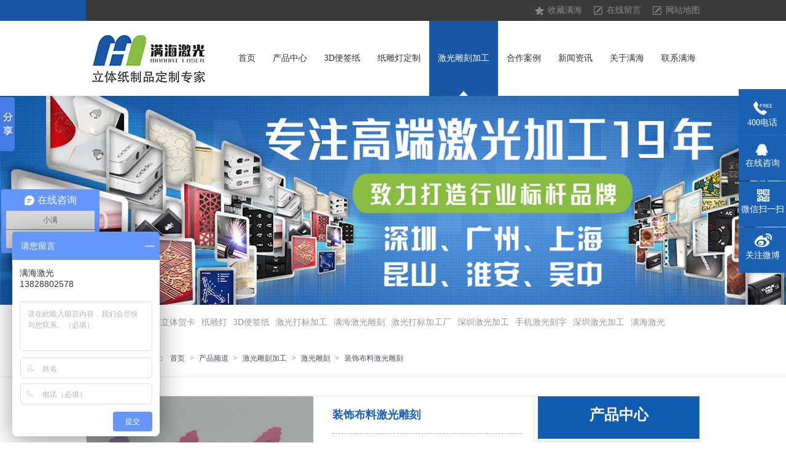

--- FILE ---
content_type: text/html
request_url: http://www.mhlaser.cn/products/wwwmhlasercn842191195120996320734692698597737719873984.html
body_size: 8791
content:
<!DOCTYPE html><html lang="zh"><head data-base="/">
<meta http-equiv="Cache-Control" content="no-transform">
<meta http-equiv="Cache-Control" content="no-siteapp"> 
  <meta charset="UTF-8"> 
  <meta http-equiv="pragma" content="no-cache">
 <meta http-equiv="cache-control" content="no-cache,must-revalidate">
 <meta http-equiv="expires" content="Wed, 26 Feb 1997 08:21:57 GMT">
 <meta http-equiv="expires" content="0">
 <meta name="applicable-device" content="pc">
<title>装饰布料激光雕刻-布料激光加工-深圳市满海激光雕刻有限公司</title>
<meta name="keywords" content="布料激光雕刻,布料激光加工,激光加工,激光雕刻,激光雕刻加工,激光打标">
<meta name="description" content="布料激光雕刻-布料激光加工认准满海激光-专注激光打标加工16年，拥有先进的激光雕刻设备上百台套，长期免费打样，24小时响应-激光雕刻-激光加工联系电话：4009616168"><meta name="mobile-agent" content="format=html5;url=http://m.mhlaser.cn/products/wwwmhlasercn842191195120996320734692698597737719873984.html"><meta name="mobile-agent" content="format=xhtml;url=http://m.mhlaser.cn/products/wwwmhlasercn842191195120996320734692698597737719873984.html">
<link rel="alternate" media="only screen and (max-width:640px)" href="http://m.mhlaser.cn/products/wwwmhlasercn842191195120996320734692698597737719873984.html">
<script src="/js/uaredirect.js" type="text/javascript"></script>
<script type="text/javascript">uaredirect("http://m.mhlaser.cn/products/wwwmhlasercn842191195120996320734692698597737719873984.html");</script>
<link rel="canonical" href="http://www.mhlaser.cn/products/wwwmhlasercn842191195120996320734692698597737719873984.html"> 
  <link href="/css/pc-reset.css" rel="stylesheet"> 
  <!--    <script src="/js/JQuery.js" type="text/javascript"></script>
    <script src="/js/jquery.SuperSlide.2.1.1.js" type="text/javascript"></script>--> 
  <link href="/css/laypage.css" rel="stylesheet"> 
  <link href="/css/kind-editor-pub-reset.css" rel="stylesheet"> 
  <!--    <script src="/js/jquery-1.11.3.min.js"></script>
    <script src="/js/laypage.js"></script>--> 
  <script src="/js/nsw.js"></script> 
  <link href="/570b3b9182ce2adfc4102cf3.css" rel="stylesheet">
  <script>
var _hmt = _hmt || [];
(function() {
  var hm = document.createElement("script");
  hm.src="https://hm.baidu.com/hm.js?1f12c31ee016af64c0e6db15d4be7a3d";
  var s = document.getElementsByTagName("script")[0]; 
  s.parentNode.insertBefore(hm, s);
})();
</script>
 </head> 
 <body> 
  <!--头部--> 
  <div class="t2-h-top"> 
   <div class="t2-header"> 
    <div class="h_top"> 
 <div class="header"> 
  <div class="h_zc"> 
   <p><a class="t_ico1" href="javascript:addBookmark(this)" rel="sidebar">收藏满海</a><a class="t_ico2" href="/Tools/leaveword.html">在线留言</a><a class="t_ico3" href="/sitemap.html" target="_black">网站地图</a></p> 
  </div> 
  <div class="h_con"> 
   <div class="menu fr"> 
    <!--<ul> 
     <li class="cur"><a th:href="/${basePath}">首页</a></li> 
     <li><a href="/product/jiguangchuangyichanpin.html" target="_blank" title="">激光创意产品</a></li> 
     <li><a href="/product/AnGongYiFen.html" target="_blank" title="">激光雕刻加工</a></li> 
     <li><a href="/product/AnXingYeFen.html">行业应用</a></li> 
     <li><a href="/help/GuoNaLianSuo.html">国内连锁</a></li> 
     <li><a href="/article/HeZuoAnLi.html">合作案例</a></li> 
     <li><a href="/helps/ManHaiGongSiJian.html">关于满海</a></li> 
     <li><a href="/helps/ManHaiLianXiFang.html">联系满海</a></li> 
    </ul> --> 
    <ul> 
      
      <li class="cur"><a href="/" title="首页">首页<span></span></a>  </li> 
      
      <li><a href="/product/jiguangchuangyichanpin.html" title="产品中心">产品中心<span></span></a> <p> 
         
         <a href="/product/3dbianqianzhi.html">3D便签</a> 
         
         <a href="/product/zhidiaodeng.html">纸雕灯</a> 
         
         <a href="/product/litiheka.html">立体贺卡</a> 
         
         <a href="/product/xiaoyedeng.html">小夜灯</a> 
         
         <a href="/product/zhizhipintu.html">纸质拼图</a> 
         
         <a href="/product/zhijuchang.html">纸剧场</a> 
         
         <a href="/product/AnGongYiFen.html">激光加工</a> 
         </p> </li> 
      
      <li><a href="/product/3dbianqianzhi.html" title="3D便签纸">3D便签纸<span></span></a>  </li> 
      
      <li><a href="/product/zhidiaodeng.html" title="纸雕灯定制">纸雕灯定制<span></span></a>  </li> 
      
      <li><a href="/product/AnGongYiFen.html" title="激光雕刻加工">激光雕刻加工<span></span></a>  </li> 
      
      <li><a href="/article/HeZuoAnLi.html" title="合作案例">合作案例<span></span></a>  </li> 
      
      <li><a href="/article/ManHaiDongTai.html" title="新闻资讯">新闻资讯<span></span></a>  </li> 
      
      <li><a href="/helps/ManHaiGongSiJian.html" title="关于满海">关于满海<span></span></a>  </li> 
      
      <li><a href="/helps/ManHaiLianXiFang.html" title="联系满海">联系满海<span></span></a>  </li> 
      
    </ul> 
   </div> 
   <h1 class="fl"><a href="/index.HTML" target="_blank" title=""><img alt="满海激光雕刻" src="/resource/images/731a9f2b4e6940169e8e9cdcb6b4bf30_3.jpg" title="满海激光雕刻"></a></h1> 
  </div> 
 </div> 
  
</div> 
   </div> 
  </div> 
  <!--广告--> 
  <div>
    <div>
        <div>
            <div class="t1-slide single-item t1-product-slide-1 t1-mb-20">
                
                    <div style="width:100%">
                        <a href="/product/"><img alt="c2af16882ef747beb1a55d602115eb82_38" src="/resource/images/dc57348aee5e4249af98f79b0be9e3f9_4.jpg" title="c2af16882ef747beb1a55d602115eb82_38"></a>
                    </div>
                
            </div>
        </div>
        
    </div>
    
    
</div> 
  <div class="t1-search">
    <div class="blk-md clearafter">
        <dl class="t1-keyword fl">
            <dt>热门关键词搜索：</dt>
            
                <dd><a href="/product/litiheka.html" title="立体贺卡">立体贺卡</a></dd>
            
            
                <dd><a href="/product/zhidiaodeng.html" title="纸雕灯">纸雕灯</a></dd>
            
            
                <dd><a href="/product/3dbianqianzhi.html" title="3D便签纸">3D便签纸</a></dd>
            
            
                <dd><a href="/product/ZiGuangDaBiao.html" title="激光打标加工">激光打标加工</a></dd>
            
            
                <dd><a href="/product/JiGuangDiaoHua.html" title="满海激光雕刻">满海激光雕刻</a></dd>
            
            
                <dd><a href="/helps/ManHaiGongSiJian.html" title="激光打标加工厂">激光打标加工厂</a></dd>
            
            
                <dd><a href="/product/" title="深圳激光加工">深圳激光加工</a></dd>
            
            
                <dd><a href="/product/ShouJiPeiJian.html" title="手机激光刻字">手机激光刻字</a></dd>
            
            
                <dd><a href="/product/AnGongYiFen.html" title="深圳激光加工">深圳激光加工</a></dd>
            
            
                <dd><a href="/helps/ManHaiGongSiJian.html" title="满海激光">满海激光</a></dd>
            
        </dl>
        <div class="t1-search-input-group fr">
            <input id="key" type="text">
            <a class="t1-btn" onclick="key();" style="cursor:pointer;">搜索</a>
        </div>
    </div>
    
    
</div> 
  <div class="blk t2-wz plc"> 
   <div class="t2-content"> 
    <dl> 
     <dd>
       你当前的位置是： 
     </dd> 
     <dd> 
      <a href="/">首页</a> 
     </dd> 
      
      <dd class="r1-split">
        &gt; 
      </dd> 
      <dd> 
       <a href="/product/">产品频道</a> 
      </dd> 
      
      
      <dd class="r1-split">
        &gt; 
      </dd> 
      <dd> 
       <a href="/product/AnGongYiFen.html">激光雕刻加工</a> 
      </dd> 
      
      
      <dd class="r1-split">
        &gt; 
      </dd> 
      <dd> 
       <a href="/product/JiGuangDaBiao.html">激光雕刻</a> 
      </dd> 
      
      
      <dd class="r1-split">
        &gt; 
      </dd> 
      <dd> 
       <a href="/products/wwwmhlasercn842191195120996320734692698597737719873984.html">装饰布料激光雕刻</a> 
      </dd> 
      
    </dl> 
   </div> 
  </div> 
  <!--产品详情--> 
  <div class="blk-main clearafter"> 
   <div class="blk-sm fl" style="padding:0"> 
    <div class="blk t1-pro-intro"> 
 <div class="t1-pro-preview"> 
  <div class="t1-spec-preview" id="preview"> 
   <span class="jqzoom"> <img jqimg="/resource/images/a7608e95a73846e39aa4e2425a0a11f1_52.gif" src="/resource/images/a7608e95a73846e39aa4e2425a0a11f1_52.gif"> </span> 
  </div> 
  <!--缩图开始--> 
  <div class="t1-spec-scroll"> 
   <a class="t1-prev">上一页</a> 
   <a class="t1-next">下一页</a> 
   <div class="t1-items"> 
    <ul> 
      
      <li class="t1-current"><img alt="佳能" bimg="/resource/images/a7608e95a73846e39aa4e2425a0a11f1_52.gif" onmousemove="preview(this);" src="/resource/images/a7608e95a73846e39aa4e2425a0a11f1_52.gif"></li> 
      
    </ul> 
   </div> 
  </div> 
  <!--缩图结束--> 
 </div> 
 <div class="t1-pro-info"> 
  <div class="t1-pro-info-inner"> 
   <h1>装饰布料激光雕刻</h1> 
   <!--<div class="t1-pro-info-desc"> 
    <b>所属分类：<span th:text="${data}?(${data.ctg}?(${data.ctg.name}?:'【相机】'):'【相机】'):'【相机】'">【相机】</span></b> 
   </div> --> 
   <div class="t1-pro-info-desc"> 
    <div class="desctext" data-ellipsis="true" data-ellipsis-max-line="4" data-ellipsis-max-width="285"><span style="font-size:18px;">布料激光雕刻-布料激光加工认准满海激光-专注激光打标加工16年，拥有先进的激光雕刻设备上百台套，长期免费打样，24小时响应-激光雕刻-激光加工联系电话：4009616168</span>
<div>
	<span style="font-family: 宋体, &quot;sans serif&quot;, tahoma, verdana, helvetica; white-space: normal; font-size: 18px; background-color: rgb(250, 250, 250);"><br>
</span> 
</div></div> 
     
   </div> 
    
    
    
    
  </div> 
 </div> 
</div> 
    <div class="t1-tab t1-pro-detail-info t1-mb-20"> 
  
  <h3 class="t1-switchable t1-current pro_xqtil"><span>满海激光-专注激光加工17年！</span><b>产品介绍</b></h3> 
  <div class="t1-tab-panel"> 
   <div class="t1-section t1-base-info editor-reset"> 
    <!-- <h5 class="pro-detail-h5"><i th:text="${info.name}">基本详情</i></h5>--> 
    <p><style>
.editor-reset h3{background-color:#f5f5f5;letter-spacing: 2px; }
.editor-reset h3 em{background-color:#1857a3; color: #fff;  padding: 7px 15px;  font-style: normal;width: 15%; display: inline-block;}
.editor-reset h3 span{ padding: 5px 15px; width: 76%; display: inline-block;font-size:16px; text-align: right;}
.aa1 {width:100%; margin:15px auto;}
.aa1 tr td{padding:10px 8px; font-size:14px; background-color:#fafafa; border:2px solid #fff;}
</style>
</p><table align="center" border="2" cellpadding="5" cellspacing="0" class="aa1">
	<tbody>
		<tr>
			<td style="min-width:15px;width:50%;">
				<strong><span style="font-size:18px;">行业类别</span></strong><span style="font-size:18px;">：鞋帽服饰</span><br>
			</td>
			<td style="min-width:15px;width:50%;">
				<strong><span style="font-size:18px;">产品名称</span></strong><span style="font-size:18px;">：装饰布料</span>
			</td>
		</tr>
		<tr>
			<td>
				<strong><span style="font-size:18px;">产品材料</span></strong><span style="font-size:18px;">：布料</span>
			</td>
			<td>
				<strong><span style="font-size:18px;">工艺名称</span></strong><span style="font-size:18px;">：激光雕刻</span>
			</td>
		</tr>
		<tr>
			<td colspan="2">
				<p>
					<strong><span style="font-size:18px;">工艺要求：外围切穿，正反面无法黄及烧焦现象</span></strong>
				</p>
				<p>
					<span style="line-height: 28px; font-size: 18px;"><span style="font-size:18px;"><span style="font-size:18px;">&nbsp; &nbsp; &nbsp; &nbsp; &nbsp; &nbsp; &nbsp; &nbsp; &nbsp;<span style="font-size:24px;"> &nbsp;装饰布料激光雕刻加工</span></span></span></span><span style="line-height: 28px; font-size: 24px; color: rgb(24, 87, 163); text-align: center; font-family: Helvetica, &quot;line-height:28px;&quot;;">过程</span><span style="font-family: Helvetica, &quot;line-height:28px;&quot;; font-size: 24px;">&nbsp;</span> 
				</p>
				<p>
					</p><p class="MsoNormal" style="margin-left:18.0000pt;text-indent:-18.0000pt;">
						<span style="font-size:18px;">1.&nbsp;绘制尺量图。</span>
					</p>
					<p class="MsoNormal" style="margin-left:18.0000pt;text-indent:-18.0000pt;">
						<span style="font-size:18px;">2.&nbsp;</span><span style="font-size: 18px;">选用</span><span style="font-size:18px;">CO2</span><span style="font-size: 18px;">机定位并调试，首先在定位板材料上切割一个和装饰布料一样大小的孔位，</span>
					</p>
					<p class="MsoNormal">
						<span style="font-size:18px;">在孔位下放一盏台灯。以防止切割布料时切偏位。</span><img alt="7501" src="/resource/images/a7608e95a73846e39aa4e2425a0a11f1_47.gif" style="text-align: center;" title="7501">
					</p>
					<p class="MsoNormal" style="margin-left:18.0000pt;text-indent:-18.0000pt;">
						<span style="font-size:18px;">3.&nbsp;将布料印有金色图案面朝上放置，产品为正雕正看，要求镭雕后金色图案于切割外形内居中，正反面无烧焦及发黄现象，镭雕首件交由品管再次确认方可批量生产。</span>
					</p>
					<p class="MsoNormal" style="margin-left:18.0000pt;text-indent:-18.0000pt;">
						<span style="font-size:18px;">4.&nbsp;</span><span style="font-size: 18px;">激光切割后由</span><span style="font-size:18px;">FQC</span><span style="font-size: 18px;">全检后包装出货。</span>
					</p>
				<p></p>
				<p style="text-align: left;">
					<span style="font-size: 18px;">布料激光雕刻-布料激光加工认准满海激光-专注激光打标加工16年，拥有先进的激光雕刻设备上百台套，长期免费打样，24小时响应-激光雕刻-激光加工联系电话：4009616168</span>
				</p>
			</td>
		</tr>
	</tbody>
</table>
<p></p><p style="text-align: left; text-indent: 0em; margin: 50px 0px;">
	<img alt="满海激光合作模式" src="/resource/images/满海激光合作模式.jpg" title="满海激光合作模式"> 
</p>
<p style="text-indent:0em;text-align:center;">
	<a href="/help/HeZuoMoShi.html" style="background-color:#1857a3;padding:5px 10px;color:#fff;"><strong><span style="font-size: 18px;">点击了解更多</span></strong></a> 
</p>
<p>
	<br>
</p><p></p> 
   </div> 
  </div> 
  
 <dl class="t1-keyword"> 
  <dt>
   此文关键字：
  </dt> 
   
   <dd>
    <a href="/search.php?key=布料激光雕刻">布料激光雕刻</a>
   </dd> 
   
   
   <dd>
    <a href="/search.php?key=布料激光加工">布料激光加工</a>
   </dd> 
   
   
   <dd>
    <a href="/search.php?key=激光加工">激光加工</a>
   </dd> 
   
   
   <dd>
    <a href="/product/JiGuangDiaoHua.html">激光雕刻</a>
   </dd> 
   
   
   <dd>
    <a href="/product/JiGuangDiaoHua.html">激光雕刻加工</a>
   </dd> 
   
   
   <dd>
    <a href="/search.php?key=激光打标">激光打标</a>
   </dd> 
   
 </dl> 
  
  
</div> 
    <div class="blk"> 
 <div class="t2-pr-list"> 
  <h3><span><a href="#" title="">相关产品</a></span><em> / Recommand Products</em></h3> 
  <ul> 
    
    <li class="nth3"><a href="/products/PiZhiPinPiLiao.html" title="皮制品皮料激光打孔加工"><img alt="皮制品皮料激光打孔加工" src="/resource/images/0472dcbe1b5f49b5871f38b1c8cf37c4_62.jpg" title="皮制品皮料激光打孔加工"><span>皮制品皮料激光打孔加工<em></em></span></a> </li> 
     
    
    
    <li><a href="/products/PiGePiLiaoJi.html" title="皮革皮料激光切割镂空加工"><img alt="皮革皮料激光切割镂空加工" src="/resource/images/8d164a445ab64cc8a7b155951a56e5b6_20.jpg" title="皮革皮料激光切割镂空加工"><span>皮革皮料激光切割镂空加工<em></em></span></a> </li> 
     
    
    
    <li><a href="/products/XieMianPiGeTu.html" title="鞋面皮革图案激光切割"><img alt="鞋面皮革图案激光切割" src="/resource/images/d5a7f7c1ae3c44a084f5eabd0dd6c2ca_43.jpg" title="鞋面皮革图案激光切割"><span>鞋面皮革图案激光切割<em></em></span></a> </li> 
    <li style="clear:both;height:0;padding:0;margin:0;border:0;width:100%"></li> 
    
  </ul> 
   
  <!--<div class="t2-pages"><a href="#" class="t2-p-pre">上一页</a><a href="#" class="t2-p-next">下一页</a><span><a href="#" title="">1</a><a href="#" title="">2</a><a href="#" title="">3</a><a href="#" title="">4</a></span>共4页--> 
 </div> 
  
</div> 
    <div class="blk"> 
 <div class="t2-pr-ingo"> 
  <h3>相关文章<span> / Hot News </span></h3> 
  <div class="p-trbl"> 
   <ul> 
     
    <li><span>2019-06-21 17:00</span> <a href="/articles/douyinbianqianzhire.html" title="抖音便签纸热卖的背后，是一份匠心的坚持">抖音便签纸热卖的背后，是一份匠心的坚持</a></li> 
    <li class="fr"><span>2020-05-20 15:10</span> <a href="/articles/ertongjiehaowutui.html" title="儿童节好物推荐！3d立体小夜灯，孩子们的福利！">儿童节好物推荐！3d立体小夜灯，孩子们的福利！</a></li> 
    <li><span>2020-04-11 16:04</span> <a href="/articles/biyejijiangzhipan.html" title="毕业季将至，盘点那些惊艳众人的名校毕业礼！">毕业季将至，盘点那些惊艳众人的名校毕业礼！</a></li> 
    <li class="fr"><span>2016-05-25 20:04</span> <a href="/articles/DianChiGaiJiGuang.html" title="手机电池盖激光打标加工-满海激光高精度激光雕刻加工厂家">手机电池盖激光打标加工-满海激光高精度激光雕刻加工厂家</a></li> 
    <li><span>2020-06-02 11:28</span> <a href="/articles/yitaihualideguang.html" title="一台华丽的光影纸雕灯是如果制作的？五分钟让你学会！">一台华丽的光影纸雕灯是如果制作的？五分钟让你学会！</a></li> 
    <li class="fr"><span>2020-04-24 14:51</span> <a href="/articles/duanwujielipinsong.html" title="端午节礼品送什么？时尚好礼推荐——纸雕灯/3d便签纸">端午节礼品送什么？时尚好礼推荐——纸雕灯/3d便签纸</a></li> 
    <li><span>2020-04-22 10:18</span> <a href="/articles/qiyezenglichanpin.html" title="企业赠礼产品推广送客户礼品就选3d立体贺卡">企业赠礼产品推广送客户礼品就选3d立体贺卡</a></li> 
    <li class="fr"><span>2020-03-24 09:28</span> <a href="/articles/jiguangdiaokechuangyi.html" title="激光雕刻创意3d立体贺卡">激光雕刻创意3d立体贺卡</a></li> 
    <li><span>2020-03-23 11:26</span> <a href="/articles/jiguangdiaokemuzhi.html" title="激光雕刻​木制手机支架底座定制">激光雕刻​木制手机支架底座定制</a></li> 
   </ul> 
    
  </div> 
 </div> 
  
</div> 
   </div> 
   <!--分类--> 
   <div class="blk-xs fr"> 
    <div class="blk t2-pro1"> 
 <div class="t2-pr-ftxt"> 
  <h2 class="t2-pr-tit">产品中心</h2> 
  <div class="t2-pf-tt" navvicefocus=""> 
    
    <h3><a href="/product/jiguangchuangyichanpin.html" title="激光创意产品">激光创意产品</a></h3> 
    <ul> 
     <li> <a href="/product/3dbianqianzhi.html" title="3D便签纸">3D便签纸</a> </li> 
     <li> <a href="/product/zhidiaodeng.html" title="纸雕灯">纸雕灯</a> </li> 
     <li> <a href="/product/litiheka.html" title="立体贺卡">立体贺卡</a> </li> 
     <li> <a href="/product/xiaoyedeng.html" title="小夜灯">小夜灯</a> </li> 
     <li> <a href="/product/zhijuchang.html" title="纸剧场">纸剧场</a> </li> 
     <li class="te-cle-c"> <a href="/product/zhizhipintu.html" title="纸质拼图">纸质拼图</a> </li> 
    </ul> 
    
    
    <h3><a href="/product/AnGongYiFen.html" title="激光雕刻加工">激光雕刻加工</a></h3> 
    <ul> 
     <li> <a href="/product/JiGuangDaBiao.html" title="激光雕刻">激光雕刻</a> </li> 
     <li> <a href="/product/JiGuangDaKong.html" title="激光打孔">激光打孔</a> </li> 
     <li> <a href="/product/JiGuangDiaoHua.html" title="激光雕花">激光雕花</a> </li> 
     <li> <a href="/product/JiGuangDaMa.html" title="激光打码">激光打码</a> </li> 
     <li> <a href="/product/XuanZhuanDaBiao.html" title="旋转打标">旋转打标</a> </li> 
     <li> <a href="/product/JiGuangQieGe.html" title="激光切割">激光切割</a> </li> 
     <li> <a href="/product/ZiGuangDaBiao.html" title="紫光打标">紫光打标</a> </li> 
     <li> <a href="/product/JiGuangHanJie.html" title="激光打标">激光打标</a> </li> 
     <li> <a href="/product/LvGuangDaBiao.html" title="绿光打标">绿光打标</a> </li> 
     <li class="te-cle-c"> <a href="/product/JiGuangDaHei.html" title="激光打黑">激光打黑</a> </li> 
    </ul> 
    
    
    <h3><a href="/product/JiGuangDaHei99.html" title="按城市分">按城市分</a></h3> 
    <ul> 
     <li> <a href="/product/Shenzhen.html" title="深圳">深圳</a> </li> 
     <li> <a href="/product/GuangZhou.html" title="广州">广州</a> </li> 
     <li> <a href="/product/ShangHai.html" title="上海">上海</a> </li> 
     <li> <a href="/product/KunShan.html" title="昆山">昆山</a> </li> 
     <li> <a href="/product/HuaiAn.html" title="淮安">淮安</a> </li> 
     <li class="te-cle-c"> <a href="/product/WuZhong.html" title="吴中">吴中</a> </li> 
    </ul> 
    
  </div> 
 </div> 
  
  
</div> 
    <div class="blk">
    <div class="t2-pr-pho">
     <p class="ptel"><span>免费咨询热线：<em>13828802578</em></span></p>
    </div>
    
   </div> 
    <div class="blkaka"> 
 <p>深圳总部</p> 
 <p>总机：0755-29068989（六线）</p> 
 <p>激光创意产品：<br>138-2880-2578 刘先生</p> 
 <p>激光雕刻加工：<br>134-8095-9484 何小姐</p> 
 <p>邮箱：manhailaser@sina.com</p> 
 <p>地址：深圳市龙华区观澜大道73号智源云谷C栋二楼</p> 
 <p>广州：荔湾区珠江桥中二街三巷12号</p> 
 <p>上海：松江区北松公路6955号</p> 
 <p>昆山：花桥镇花安路1888号</p> 
 <p>淮安：淮安经济开发区城东路2-2</p> 
 <p>吴中：吴中区兴吴路81号</p> 
</div> 
 
   </div> 
  </div> 
  <div class="f_bj"> 
 <div class="footer"> 
  <div class="f_nav"> 
   <a href="/helps/ManHaiGongSiJian.html">关于满海</a> 
   <a href="/product/JiGuangDaBiao.html">激光雕刻</a> 
   <a href="/product/">激光加工中心</a> 
   <a href="/product/AnXingYeFen.html">行业应用</a> 
   <a href="/help/HeZuoMoShi.html">合作模式</a> 
   <a href="/article/">新闻中心</a> 
   <a href="/help/ChengPinYingCai.html">人才招聘</a> 
   <a href="/helps/ManHaiLianXiFang.html">联系满海</a> 
   <a href="/sitemap.html" target="_black">网站地图</a> 
  </div> 
  <div class="f_con"> 
   <div class="f_logo fl"> 
    <a href="/" target="_blank" title=""> <img alt="激光刻字加工厂家-满海激光" src="/Skins/Default/Img/Common/f_logo.gif"> </a> 
   </div> 
   <div class="f_text fl"> 
    <b>满海激光 国内连锁</b>&nbsp;&nbsp;&nbsp;&nbsp;&nbsp;&nbsp;&nbsp;&nbsp;&nbsp;&nbsp;&nbsp; 深圳 | 广州 | 上海 | 昆山 | 淮安 | 吴中| 太仓 
    <br>主营：3D便签纸、纸雕灯、立体贺卡、3D小夜灯、3D纸质拼图、激光雕刻加工、激光刻字、激光打标 
    <br>总部电话： 0755-29068989 / 13828802578 传真：0755-81482190　QQ：1269080729 
    <br>地址：深圳市龙华区观澜大道73号智源云谷C栋2楼　 　邮箱：manhailaser@sina.com 
    <br> 版权所有©深圳市满海激光雕刻有限公司　　备案号： 
    <a href="https://beian.miit.gov.cn/#/Integrated/index" rel="nofollow" target="_blank">粤ICP备16023763号</a>&nbsp;&nbsp;&nbsp;百度统计 
    <div><!-- 推送 -->
<script>
    (function () {
        var bp = document.createElement('script');
        var curProtocol = window.location.protocol.split(':')[0];
        if (curProtocol === 'https') {
            bp.src='https://zz.bdstatic.com/linksubmit/push.js';
        }
        else {
            bp.src='http://push.zhanzhang.baidu.com/push.js';
        }
        var s = document.getElementsByTagName("script")[0];
        s.parentNode.insertBefore(bp, s);
    })();
</script></div> 
   </div> 
   <div class="f_code fr"> 
    <img alt="满海激光雕刻" src="/resource/images/cb756834f03d40a281282c16756ea780_34.jpg"> 
    <span>扫一扫</span> 
   </div> 
  </div> 
 </div> 
  
 <div><script>window._bd_share_config={"common":{"bdSnsKey":{},"bdText":"","bdMini":"2","bdMiniList":false,"bdPic":"","bdStyle":"0","bdSize":"16"},"slide":{"type":"slide","bdImg":"6","bdPos":"left","bdTop":"100"},"image":{"viewList":["qzone","tsina","tqq","renren","weixin"],"viewText":"分享到：","viewSize":"16"},"selectShare":{"bdContainerClass":null,"bdSelectMiniList":["qzone","tsina","tqq","renren","weixin"]}};with(document)0[(getElementsByTagName('head')[0]||body).appendChild(createElement('script')).src='http://bdimg.share.baidu.com/static/api/js/share.js?v=89860593.js?cdnversion='+~(-new Date()/36e5)];</script></div> 
  
</div> 
  <div class="my-kefu"> 
 <div> 
  <ul id="my-kefu"> 
   <li class="my-kefu-tel"> 
    <div class="my-kefu-tel-main"> 
     <div class="my-kefu-left"> 
      <i></i> 
      <p>400电话</p> 
     </div> 
     <div class="my-kefu-tel-right">13828802578</div> 
    </div> </li> 
   <li class="my-kefu-liuyan"> 
    <div class="my-kefu-main"> 
     <div class="my-kefu-left"> 
      <a href="http://wpa.qq.com/msgrd?v=3&amp;uin=1269080729&amp;site=qq&amp;menu=yes" target="_blank"> <i></i> <p>在线咨询</p> </a> 
     </div> 
     <div class="my-kefu-right"> 
     </div> 
    </div> </li> 
   <li class="my-kefu-weixin"> 
    <div class="my-kefu-main"> 
     <div class="my-kefu-left"> 
      <i></i> 
      <p>微信扫一扫</p> 
     </div> 
     <div class="my-kefu-right"> 
     </div> 
     <div class="my-kefu-weixin-pic"> 
      <img src="/resource/images/cb756834f03d40a281282c16756ea780_34.jpg"> 
     </div> 
    </div> </li> 
   <li class="my-kefu-weibo"> 
    <div class="my-kefu-main"> 
     <div class="my-kefu-left"> 
      <a href="http://weibo.com/mhlaser/" target="_blank"> <i></i> <p>关注微博</p> </a> 
     </div> 
     <div class="my-kefu-right"> 
     </div> 
    </div> </li> 
   <li id="roll"> 
    <div class="my-kefu-left"> 
     <a class="my-kefu-top" href="javascript:void(0)" id="roll_top" style="display: block;" title="返回顶部"><em></em></a> 
    </div> 
    <!--置顶--> </li> 
  </ul> 
 </div> 
  
  
</div> 
  <script src="/570b3b9182ce2adfc4102cf3.js" type="text/javascript"></script>
  <script>window._bd_share_config={"common":{"bdSnsKey":{},"bdText":"","bdMini":"2","bdMiniList":false,"bdPic":"","bdStyle":"0","bdSize":"16"},"slide":{"type":"slide","bdImg":"6","bdPos":"left","bdTop":"100"},"image":{"viewList":["qzone","tsina","tqq","renren","weixin"],"viewText":"分享到：","viewSize":"16"},"selectShare":{"bdContainerClass":null,"bdSelectMiniList":["qzone","tsina","tqq","renren","weixin"]}};with(document)0[(getElementsByTagName('head')[0]||body).appendChild(createElement('script')).src='http://bdimg.share.baidu.com/static/api/js/share.js?v=89860593.js?cdnversion='+~(-new Date()/36e5)];</script>
 
<script>  var sysBasePath = null ;var projPageData = {};</script><script>(function(){var bp = document.createElement('script');
var curProtocol = window.location.protocol.split(':')[0];
if (curProtocol === 'https')
{ bp.src='https://zz.bdstatic.com/linksubmit/push.js'; }
else
{ bp.src='http://push.zhanzhang.baidu.com/push.js'; }
var s = document.getElementsByTagName("script")[0];
s.parentNode.insertBefore(bp, s);
})();</script><script src="/js/ab77b6ea7f3fbf79.js" type="text/javascript"></script>
<script type="application/ld+json">
{"@content":"https://ziyuan.baidu.com/contexts/cambrian.jsonld","@id":"http://www.mhlaser.cn/products/wwwmhlasercn842191195120996320734692698597737719873984.html","appid":"","title":"装饰布料激光雕刻-布料激光加工-深圳市满海激光雕刻有限公司","images":[],"description":"","pubDate":"2016-11-02T16:00:00","upDate":"2023-04-15T15:18:27","lrDate":"2016-10-17T17:02:58"}
</script>
<script src="/js/public.js"></script></body></html>

--- FILE ---
content_type: text/css
request_url: http://www.mhlaser.cn/css/pc-reset.css
body_size: 3360
content:
/*共用css，模板里只能模板设计小组人员才能修改*/
/*模板设计小组人员修改以后注意本地备份一下*/
/*最新更新人员：钟复民2016-08-10*/   
/* 清除内外边距 */
@charset "utf-8";
body, h1, h2, h3, h4, h5, h6, hr, p, blockquote, /* structural elements 结构元素 */
dl, dt, dd, ul, ol, li, /* list elements 列表元素 */
pre, /* text formatting elements 文本格式元素 */
fieldset, lengend, button, input, textarea, /* form elements 表单元素 */
th, td { /* table elements 表格元素 */
    margin: 0;
    padding: 0;
}

input,textarea {border: 2 none; box-shadow: none; outline: none;}

/* 设置默认字体 */
body,
button, input, select, textarea {
    font: 14px/22px "Microsoft YaHei";color: #666;
}
h1,h2,h3,h4,h5,h6 {font-family: "SimHei";}
h1 {font-size: 18px;}
h2 {font-size: 16px;}
h3 {font-size: 14px;}
h4, h5, h6 {font-size: 100%;}
* h1,* h2,* h3,* h4,* h5,* h6{margin: 0px;} /*覆盖bootstrape对标题加的默认外边距*/

address, cite, dfn, em, i, var {font-style: normal;} /* 斜体扶正 */

/* 重置列表元素 */
ul, ol {list-style: none;}

/* 重置文本格式元素 */
a {text-decoration: none; color: #666; word-wrap:break-word;}/*英文换行*/
a:hover {text-decoration: none; color:#1857a3;}


/* 重置表单元素 */
legend {color: #000;} /* for ie6 */
fieldset, img {border: none;} /* img 搭车：让链接里的 img 无边框 */
/* 注：optgroup 无法扶正 */
button, input, select, textarea {
    font-size: 100%; /* 使表单元素在 ie 下能继承字体大小 */
}

/* 重置表格元素 */
table {
    border-collapse: collapse;
    border-spacing: 0;
}

/* 让非ie浏览器默认也显示垂直滚动条，防止因滚动条引起的闪烁 */
html {overflow-y: scroll;}

/*设置浮动*/
.fl {float: left;}
.fr {float: right;}
.pr{position: relative;}
.pa{position: absolute;}

/*字体大小*/
.fz12{font-size: 12px;}
.fz14{font-size: 14px;}
.fz16{font-size: 16px;}
.fz18{font-size: 18px;}
.fz20{font-size: 20px;}
.fz22{font-size: 22px;}
.clear{clear: both;height: 0;}
.blk-main .clearlist{ clear:both;height:0;padding:0;margin:0;border:0;width:100% ;float:none;}




/*添加字体*/
 
.blk{margin-bottom: 25px;}
/*Main模板*/
.blk-main{width: 1000px; margin: 0 auto;}
/*小模块*/
.blk-xs{width: 246px;}
/*中模块*/
.blk-sm{width: 730px;}
/*小版块*/
.blk{margin-bottom: 30px;}

.p-trbl{padding:30px;}
.p-trl{padding:30px;padding-bottom:0;}

/*数据更新中的样式*/
.nodata {margin: 10px 0;padding:80px 0 80px 220px;border:1px solid #eee;text-transform: capitalize;}

/*结束数据更新中的样式*/

/*清除浮动*/
.clearafter:after { content:"."; display:block; height:0; visibility:hidden; clear:both; }
.blk-main .listclear{clear:both;height:0;padding:0;margin:0;border:0;width:100%;float:none;}

/*通栏模块与main模块配套,因为需要重置white-space属性*/
.blk-md{width: 100%;clear: both;}

/*分类描述*/
.p1-describe{background: #faf9f8;border: 1px solid #d3d3d3;color: #333;margin-bottom: 35px;overflow: hidden;padding:14px;}
/*详情内容*/
.endit-content{ line-height:28px;}
.endit-content p{margin:15px 0;}
.endit-content #map img{max-width: inherit;}
.endit-content em,.endit-content i{font-style: normal;}
.endit-content .img-p{text-indent: 0px; padding-top: 14px; margin: 0px; text-align: center;}
.endit-content .img-container{}
/*描述编辑器内容*/
.endit-desc{line-height: 26px;padding:15px 0; overflow: hidden;}

/*第一套模版标题样式*/

.p1-titlel-1{height:50px; background:#faf9f8; margin-bottom:40px;}
.p1-titlel-1 h3{height: 42px; font-size: 18px; line-height: 18px; color: #333; background: #fff; border-bottom: 1px solid #d3d3d3;}
.p1-titlel-1 span{display: inline-block; border-bottom: 1px solid #1857a3;height: 41px;}
.p1-titlel-1 span a{color: #333;}

.p1-info-list-content-2-fy{ overflow: hidden; text-align: center;}
.p1-info-list-content-2-fy a,.p1-info-list-content-2-fy span{height: 40px; padding: 0 14px; line-height: 40px; display:inline-table; vertical-align:  top; border: 1px 

solid #eee; box-sizing: border-box; overflow: hidden;margin-left:5px;}
.p1-info-list-content-2-fy .laypage_curr{background:#1857a3;color:#fff;}
.p1-info-list-content-2-fy a:hover{border:1px solid #1857a3;color:#1857a3;}
.blk-main .p1-info-list-content-2-fy  .laypage_next{border:0;padding-left:15px;border:1px solid #fff;display:inline-block;}
.blk-main .p1-info-list-content-2-fy  .laypage_next:hover{border:1px solid #fff;}
.blk-main .p1-info-list-content-2-fy  .laypage_prev{border:0;padding-left:15px;border:1px solid #fff;display:inline-block;}
.blk-main .p1-info-list-content-2-fy  .laypage_prev:hover{border:1px solid #fff;}


/*第二套模版标题样式*/


.p2-title1{border-top: solid 1px #e1e1e1; font-size: 18px;height: 52px;line-height: 52px;position: relative;}
.p2-title1:before{content: "";position: absolute;width: 7.3%;height: 1px;background:#1857a3;left: 0;top:-1px;}
.p2-title1 a{color: #353535}

.p2-title2{height: 50px;line-height: 50px;position: relative;font-size: 16px;color: #333;}
.p2-title2:before {content: "";position: absolute;width: 25px;height: 2px;background:#1857a3;left: 0;bottom: 0;}

.p2-titlel1{top:-31px;right: 0;height: 22px;}
.p2-titlel1 li{width: 11px;height: 11px;border-radius: 11px;background: #e3e3e3;float: left;margin:0 0 0 9px;}
.p2-titlel1 li.cur{background:#1857a3;cursor: pointer;}

.p2-title3{font-size: 18px;line-height:38px;color: #789753;font-weight: normal;text-align: center;height: 104px;position: relative;}
.p2-title3 span{display: block;font-family: "Times New Roman";font-size: 38px;line-height: 48px;color: #c8c8c8;text-transform: uppercase;}
.p2-title3:before,.p2-title3:after{content: "";position: absolute;width: 2.8%;height: 1px;background: #a9a9a9;top:67px;}
.p2-title3:before{left:41.2%;}
.p2-title3:after{right:41.2%;}

.p2-page {
    clear: both;
    padding: 48px 0 0;
    text-align: center;
}

.p2-page .laypage_next,.p2-page .laypage_prev {
    width: 118px;
    height: 38px;
    line-height: 38px;
    border: solid 1px #000;
    border-radius: 3px;
    display: inline-block;
    color: #000;
    padding:0;
}
.p2-page a {
    font-style: normal;
    color: #bbb;
    padding: 0 10px;
}
.p2-page span{padding: 0 10px;}
 

/*第四套模版样式*/
.p4-titlel-1{height: 55px; font-size: 20px;  font-weight: normal;color: #242424; line-height:52px; margin-bottom: 24px;}
.p4-titlel-1 em{display: block;height: 1px;background: #eee;}
.p4-titlel-1 span{width:36px; height: 2px; background: #1857a3; display: block;}

.p4-titlel-2{height: 55px;font-size: 20px; color: #ebebeb; line-height: 55px;padding-left:18px;background:#1857a3;}
.p4-titlel-2 span{display: block;font-weight: normal;max-width: 80%; white-space: nowrap;text-overflow: ellipsis; overflow:hidden;}
.p4-page{text-align:center;}
.p4-page .laypageskin_yahei .laypage_curr{background-color:#1857a3;}
.p4-page  .laypageskin_yahei a, .p4-page .laypageskin_yahei span{background-color: #eee;}


/*结束*/

/*第十一套模版样式*/
.p11-viskins, .p11-viskins-li li,.p11-title{}
.p11-524d4c{ background-color: #524d4c; }
.p11-383636{ background-color: #383636; }
.p11-313030{ background-color: #313030; }
.p11-3f3c3b{ background-color: #3f3c3b; }
.p11-494544{ background-color: #494544; }
.p11-575352{ border-color: #575352; }
.p11-4f4c4b{ border-color: #4f4c4b; } 
.p11-b313030{ border-color: #313030; } 
.p11-title{height: 80px; font-size: 22px; font-weight: bold; line-height: 80px; padding-left: 30px; color: #e29923; }

.p11-page{ height: 50px; font-size: 0; margin-bottom: 20px; text-align: center; }
.p11-page .laypage_curr{background: #e29923; border-color: #e29923;}
.p11-page a,.p11-page span{ font-size: 14px; line-height:48px; display: inline-block; padding: 0 22px; margin: 0; vertical-align: top; background: #494544; border:1px solid #575352; cursor: pointer;} 

.p11-page a:hover {
    color:#fff;
}
.p11-describe{margin-bottom: 40px;overflow: hidden;} 
.p11-describe .p11-title{background-position: -1px -178px;}
.p11-describe .p11-describe-con{border-width: 1px; border-style: solid; padding: 15px; overflow: hidden;}

/*样式结束*/


/*搜索板块开始*/
.t1-search-result-list-bd h4 .t1-icon {position: absolute;left: 0;top: 5px;width: 3px;height: 18px;background-color: #999;
}
.t1-search-result-list-hd{display: block;padding-bottom: 10px;font-size: 14px;border-bottom: 4px solid #999;}

.t1-search-result .t1-mt .t1-filtrate {position: absolute;right: 20px;top: 0;z-index: 100;height: 47px;line-height: 47px;padding-left: 13px;color: #666;cursor: pointer;}


/*搜索板块结束*/


--- FILE ---
content_type: text/css
request_url: http://www.mhlaser.cn/570b3b9182ce2adfc4102cf3.css
body_size: 7012
content:
/*共用css*/
/* 清除内外边距 */
@charset "utf-8";
body, h1, h2, h3, h4, h5, h6, hr, p, blockquote, /* structural elements 结构元素 */
dl, dt, dd, ul, ol, li, /* list elements 列表元素 */
pre, /* text formatting elements 文本格式元素 */
fieldset, lengend, button, input, textarea, /* form elements 表单元素 */
th, td { /* table elements 表格元素 */
    margin: 0;
    padding: 0;
}
input,textarea {border: 0 none; box-shadow: none; outline: none;}
/* 设置默认字体 */
body,
button, input, select, textarea {
    font: 14px/1.5  "Microsoft Yahei", arail, sans-serif;
}
h1,h2,h3,h4,h5,h6 {font-family: "Microsoft Yahei";}
h1 {font-size: 18px;}
h2 {font-size: 16px;}
h3 {font-size: 14px;}
h4, h5, h6 {font-size: 100%;}
* h1,* h2,* h3,* h4,* h5,* h6{margin: 0px;} /*覆盖bootstrape对标题加的默认外边距*/
address, cite, dfn, em, i, var {font-style: normal;} /* 斜体扶正 */
/* 重置列表元素 */
ul, ol {list-style: none;}
/* 重置文本格式元素 */
a {text-decoration: none;}
a:hover {text-decoration: underline;}
/* 重置表单元素 */
legend {color: #000;} /* for ie6 */
fieldset, img {border: none;} /* img 搭车：让链接里的 img 无边框 */
/* 注：optgroup 无法扶正 */
button, input, select, textarea {
    font-size: 100%; /* 使表单元素在 ie 下能继承字体大小 */
}
/* 重置表格元素 */
table {
    border-collapse: collapse;
    border-spacing: 0;
}
/* 让非ie浏览器默认也显示垂直滚动条，防止因滚动条引起的闪烁 */
html {overflow-y: scroll;}
/*设置浮动*/
.fl {float: left;}
.fr {float: right;}
/*字体大小*/
.fz12{font-size: 12px;}
.fz14{font-size: 14px;}
.fz16{font-size: 16px;}
.fz18{font-size: 18px;}
.fz20{font-size: 20px;}
.fz22{font-size: 22px;}
/*Main模板*/
.blk-main{width: 1000px; margin: 0 auto;}
/*小模块*/
.blk-main .blk-xs{width: 246px;}
/*中模块*/
.blk-main .blk-sm{width: 730px;}
/*小版块*/
.blk-main .blk{margin-bottom: 25px;}
/*上(t)右(r)下(b)左(l)内补白*/
.blk-main .p-trbl{padding:25px;}
/*上右左内补白*/
.blk-main .p-trl{padding:25px;padding-bottom: 0;}
/*清除浮动*/
.clearafter:after { content:"."; display:block; height:0; visibility:hidden; clear:both; }
/*通栏模块与main模块配套,因为需要重置white-space属性*/
.blk-md{width: 100%;clear: both;}

HTML , body{font-family:"Microsoft Yahei"!important;}
body .editor-reset{font-family:"Microsoft Yahei"!important;}

.header{width:1000px;margin:0 auto;}
.h_top{background:url(Skins/Default/Img/Common/topbg.gif) repeat-x center 0;height:156px;font-family:"Microsoft YaHei";font-size:14px;position:relative;}
.h_zc{height:34px;line-height:34px;color: #898989;}
.h_zc p{float: right;}
.h_zc p a{padding:0 0 0 40px;line-height:34px;display: inline-block;color: #898989;}
.h_zc span{line-height:34px;display: inline-block;background:url(Skins/Default/Img/Common/t_ico05.gif) no-repeat right center;padding: 0 15px;}
.h_zc p a.t_ico1{background:url(Skins/Default/Img/Common/t_ico01.gif) no-repeat 19px center;}
.h_zc p a.t_ico2{background:url(Skins/Default/Img/Common/t_ico02.gif) no-repeat 19px center;}
.h_zc p a.t_ico3{background:url(Skins/Default/Img/Common/t_ico02.gif) no-repeat 19px center;}
.h_con h1{padding:23px 0 0;overflow: hidden;width: 206px;}

.menu{width: 766px;white-space:nowrap;position:relative;}
.menu ul{width:790px;position:relative;}
.menu li{float: left; position:relative;}
.menu li a{color:#333;line-height:122px;display:inline-block;padding: 0 14px;}
.menu li.cur a,.menu li a:hover{text-decoration:none;background:url(Skins/Default/Img/Common/t_ico04.gif) no-repeat center bottom #1857a3;color: #fff;}
.menu li a:-webkit-any-link{ display:block;}
 .menu li p {
           position: absolute;
    left: 0px;
    top: 121px;
    border: 1px solid #1857a3;
    text-align: center;
    background: #fff;
    width: 100%;
    display: none;
    height: auto;
    z-index: 998;
    PADDING: 0;
    MARGIN: 0;
        }
        
        .menu li p a {
            height: 50px;
            line-height: 50px;
            border-bottom: 1px solid #ccc;
            font-size: 14px;
            color: #333;
            padding: 0;
            display: block;
            width: 100%;
        }
        
        .menu li:hover p {
            display: block;
        }
        
        .menu li:hover p a,
        .menu li.cur p a {
            background: none;
            color: #333;
        }
        
        .menu li p a:hover {
            background: #1857a3;
            color: #fff;
        }
        
        .menu li p a:last-child {
            border: 0;
        }

                .t2-nav {
                    height: 60px;
                    overflow: hidden;
                }
                .t2-nav li {
                    font: 14px "Microsoft Yahei";
                    height: 60px;
                    line-height: 60px;
                    float: left;
                    margin: 0 2%;
                    position: relative;
                }
                .t2-nav li a {
                    display: inline-block;
                    color: #323b51;
                }
                .t2-nav li a:hover,
                .t2-nav .t2-cur a {
                    background: url(images/t2-hover.gif) repeat-x center bottom;
                }
                .t2-nav .t2-li01 {
                    width: 15.8%;
                    text-align: center;
                    position: relative;
                    margin-left: -15px;
                    _margin-left: -8px;
                }
                .t2-nav .t2-li01 a {
                    display: inline-block;
                    width: 100%;
                    color: #fff;
                }
                .t2-nav .t2-li01 a:hover,
                .t2-nav .t2-cur.t2-li01 a {
                    background: url(images/t2-hove.gif) no-repeat center top;
                    color: #fff;
                }

        .t2-banner a{height: 340px!important;}
        .blk-xs .t1-slide img{width:100%;}
        .t1-product-slide-1 img{margin: 0 auto;display:block;}
        .blk-xs .t1-slide {margin-bottom:30px;}
        .slick-dots li button:before {
            font-size: 0px;
        }
        .t1-product-slide-1 {
            position: relative;
            max-height: 340px;
            overflow: hidden;
        }
        .t1-product-slide-1 .slick-dots {
            position: absolute;
            right: 10px;
            bottom: 10px;
            width: 100%;
            text-align: center;
        }
        .t1-product-slide-1 .slick-dots li {
            width: 18px;
            display: inline-block;
            height: 18px;
            line-height: 18px;
            margin-left: 5px;
            text-align: center;
            border: none 0;
            background-color: #999;
            border-radius: 50%;
        }
        .t1-product-slide-1 .slick-dots .slick-active {
            background-color:#1857a3;
        }
        .t1-product-slide-1 .slick-dots li button {
            width: 18px;
            content: none;
            font-size: 12px;
            height: 18px;
            line-height: 8px;
            color: #fff;
            background: transparent;
            border: none 0;
        }
    

        .t1-search {
            clear: both;
            width: 1000px;
            height: 57px;
            line-height: 57px;
            margin: 0 auto;
            overflow: hidden;
        }
        
        .t1-search a {
            text-decoration: none;
        }
        
        .t1-search dl {
            color: #999;
        }
        
        .t1-search dl a {
            color: #999;
        }
        
        .t1-search dt {
            float: left;
            margin-right: 5px;
            font-weight: bold;
            color:#333;
        }
        
        .t1-search dd {
            float: left;padding:0 5px;
        }
        
        .t1-search dd.t1-split {
            margin: 0 9px;
        }
        
        .t1-search .t1-search-input-group {
            width: 192px;
            padding-top: 17px;
        }
        
        .t1-search .t1-search-input-group input {
            float: left;
            width: 138px;
            height: 20px;
            padding-left: 10px;
            border: 1px solid #aaa;
            border-right:1px solid #1857a3;
            color: #666;
        }
        
        .t1-search .t1-search-input-group .t1-btn {
            float: left;
            display: inline-block;
            width: 40px;
            height: 20px;
            line-height: 20px;
            text-align: center;
            color: #fff;
            text-decoration: none;
            border: 1px solid #1857a3;
            background-color: #1857a3;
        }
    
        .t2-wz {
            height: 60px;
            border-bottom: 1px solid #e7e7ea;
            overflow: hidden;
            font: 12px "宋体";
            line-height: 60px;
            color: #484f65;
        }
        .t2-wz .t2-content {
            width: 71.12%;
            min-width: 960px;
            max-width: 1020px;
            min-width: 960px;
            max-width: 1020px;
            height: 60px;
            margin: 0 auto;
            background: url(images/t2-wz.gif) no-repeat left center;
            padding-left: 2%;
        }
        .t2-wz dd {
            float: left;
            display: inline;
        }
        .t2-wz a {
            color: #484f65;
            padding: 0 8px;
        }

    /*产品简介（图片预览，基本属性）*/
    .t1-pro-intro { border: 1px solid #e8e8e8;  overflow: hidden;}
    .t1-pro-info {position: relative; margin-left:400px; }
    .t1-pro-info-inner {position: relative; padding-right: 5.8%;padding-bottom:58px;}
    .t1-pro-info h1 {height: 60px; line-height: 60px;margin-bottom:10px; font-size: 18px; border-bottom: 1px dashed #aaa; font-family: "Microsoft YaHei"; color: #1a61b3; overflow: hidden; text-overflow: ellipsis; white-space: nowrap;}
    .t1-pro-info .t1-desc {line-height: 25px; margin-top: 20px; font-size: 14px; color: #888; }
    .t1-pro-info b {font-size: 16px; font-weight: normal; color: #666; font-family: "Microsoft YaHei"}
    .t1-pro-info .t1-tel {position: absolute; right:157px; bottom: 20px; padding-left:44px; height:38px; line-height:38px; font-size: 20px; font-weight: bold; font-family: "arial"; color: #1a61b3; background: url(images/pro_tel.gif) no-repeat 0 center;}
    .t1-pro-info-desc {margin-top: 10px; font-size: 14px; color: #666; line-height: 30px;}
    .t1-pro-preview {float: left; width: 369px; margin-right: -370px; border-right: 1px solid #e8e8e8; overflow: hidden;}
    /* Clear Fix */ 
    .t1-clearfix:after{content:".";display:block;height:0;clear:both;visibility:hidden;} 
    .t1-clearfix{display:inline-block;} 
    /* Hide from IE Mac */ 
    .t1-clearfix{display:block;} 
    /*图片放大镜样式*/
    .jqzoom{float:left;border:none;position:relative;height: 100%;padding:0px;cursor:pointer;margin:0px;display:block;}
    .jqzoom img {width: 100%;}
    .zoomdiv{z-index:100;position:absolute;top:0px;left:0px;width:369px;height:369px;background:#ffffff;display:none;text-align:center;overflow:hidden; border: 1px solid #e8e8e8;}
    .jqZoomPup{z-index:10;visibility:hidden;position:absolute;top:0px;left:0px;width:20px;height:20px;border:1px solid #aaa;background:#ffffff ;opacity: 0.5;-moz-opacity: 0.5;-khtml-opacity: 0.5;filter: alpha(Opacity=50);}
    /*图片小图预览列表*/
    .t1-spec-preview{float:left; width: 369px; overflow: hidden;}
    .t1-spec-scroll{position: relative; z-index: 9999; overflow: hidden; clear:both; padding-top:9px; width:100%; border-top: 1px solid #e8e8e8; background-color: #fff;}
    .t1-spec-scroll .t1-prev,
    .t1-spec-scroll .t1-next{position: relative; z-index: 9999; display: block; width: 18px; height: 69px; background: #fff url(images/t1-sprite.png) no-repeat; text-indent: -9999px; overflow: hidden; cursor: pointer;}
    .t1-spec-scroll .t1-prev{float:left; background-position: 4px -677px;}
    .t1-spec-scroll .t1-next{float:right; background-position:-27px -677px;}
    .t1-spec-scroll .t1-prev:hover {float:left;  background-position: 4px -746px;}
    .t1-spec-scroll .t1-next:hover {float:right; background-position:-27px -746px;}
    .t1-spec-scroll .t1-items{float:left;position:relative;width:333px;overflow:hidden;}
    .t1-spec-scroll .t1-items ul{position:relative;width:999999px; left: 0;}
    .t1-spec-scroll .t1-items ul li{float:left;width:77px;margin-left:5px;border:1px solid #CCC; text-align:center; overflow: hidden;}
    .t1-spec-scroll .t1-items ul li:first-child{margin-left:0;}
    .t1-spec-scroll .t1-items ul li img{height:68px;display:block;}
    .t1-spec-scroll .t1-items ul .t1-current img { cursor: pointer;box-sizing:border-box;-webkit-box-sizing:border-box;}
.t1-spec-scroll .t1-items ul .t1-current{border:1px solid #1857a3;}
    


	   .desctext p{
	        overflow: hidden;
              width: 300px;
              line-height: 28px;
                word-break: break-all;
                display:block;
	   } 
	     
	

        /*详细介绍*/
        .pro_xqtil{font-size:18px;height:46px;line-height:46px;background:#f5f5f5;padding:0 12px 0 0;text-align: right;color:#333;letter-spacing:2px;}
        .pro_xqtil b{float:left;padding:0 25px;text-align:center;background:#1857a3;color:#fff;display:block;font-size:20px;}
        .t1-pro-detail {
            width: 100%;
        }
        .t1-tab-panel {
            overflow: hidden;
            margin-bottom: 10px;
        }
        .pro-detail-h5 {
            height: 30px;
            line-height: 30px;
            margin: 15px 0 8px;
            padding-left: 15px;
            font-size: 16px;
            color: #666;
            background: url(images/t1-skin.png) no-repeat;
        }
        .pro-detail-h5 i {
            margin-left: -15px;
            padding-left: 15px;
            display: block;
            
        }
        .t1-pro-detail-info .t1-keyword {
            width: 95.4%;
            margin: 0 auto;
            padding: 18px 0;
            font-size: 14px;
            border-top: 1px solid #e8e8e8;
            color: #999;
            overflow: hidden;
        }
        .t1-pro-detail-info .t1-keyword dt {
            float: left;
            margin-right: 30px;
        }
        .t1-pro-detail-info .t1-keyword dd {
            float: left;
            margin-right: 15px;
        }
        .t1-pro-detail-info .t1-keyword dd a {
            color: #999;
        }
        .t1-pro-detail-info .t1-keyword dd a:hover {
            color: #3598dc;
            text-decoration: none;
        }
        .t1-section p{
            text-indent:0;
        }
        .t1-section p img{
            max-width:100%;
        }
    

        /*<![CDATA[*/
        
        .t2-pr-list {
            clear: both;
            overflow: hidden;
            background: #fff;
            margin-bottom: 30px;
        }
        
        .t2-pr-list h3 {
            border-bottom: 1px solid #d7d7d7;
            margin: 0 0px 26px 0;
            height: 40px;
            line-height: 40px;
            font-weight: normal;
        }
        
        .t2-pr-list h3 span {
            font-size: 20px;
            color: ${
                skins.hTitle && skins.hTitle.color?skins.hTitle.color: "#39435e"
            };
            border-bottom: 2px solid ${
                skins.vi && skins.vi.color?skins.vi.color: "#E9D17C"
            };
            height: 38px;
            display: inline-block;
        }
        
        .t2-pr-list h3 span a {
            color: ${
                skins.hTitle && skins.hTitle.color?skins.hTitle.color: "#39435e"
            };
            text-decoration:none;
        }
        
        .t2-pr-list h3 em {
            font-size: 14px;
            font-family: Arial, Helvetica, sans-serif;
            padding-left: 10px;
            color: ${
                skins.hTitle && skins.hTitle.color?skins.hTitle.color: "#4a536a"
            };
            text-transform: uppercase;
            font-weight: lighter;
        }
        .t2-pr-list h3 em{color:#ccc;}
        .t2-pr-list ul {
            overflow: hidden;
        }
        
        .t2-pr-list li {
            width: 31%;
            float: left;
            margin: 0 0 25px 3.5%;
            margin: 0 0 25px 3%\9;
            position: relative;
            overflow: hidden;
            border: 1px solid #ccd3e5;
            box-sizing: border-box;
            -webkit-box-sizing: border-box;
        }
        
        .t2-pr-list li:hover{border:1px solid #1857a3;}
        
        .t2-pr-list ul li.nth3{
            margin-left:0;
        }
       
        .t2-pr-list li img {
            width: 100%;
            display: block;
            height: 167px;
        }
        
        .t2-pr-list li span {
            display: block;
            width: 100%;
            height:32px;
            text-align: center;
            background:rgba(51 , 51 , 51 , 0.8);
            font-size: 14px;
            font-family: "Microsoft Yahei";
            color:#fff;
            padding-top: 10px;
            overflow: hidden;
        }
        
        .t2-pr-list li span em {
            font-size: 12px;
            display: block;
            text-transform: uppercase;
        }
        .t2-pr-list li a:hover{text-decoration: none;}
        .t2-pr-list .ppages {
            float: right;
            padding-right: 42px;
        }
        
        .t2-pages {
            text-align: center;
            font: 16px "Microsoft Yahei";
            color: #596176;
            margin-top: 20px;
            padding-right: 20px;
            float: right;
        }
        
        .t2-pages a {
            display: inline-block;
            vertical-align: top;
        }
        
        .t2-pages a:hover {
            text-decoration: none;
        }
        
        .t2-pages .t2-p-pre,
        .t2-pages .t2-p-next {
            font: 14px "Microsoft Yahei";
            width: 68px;
            height: 22px;
            border: 1px solid #39435e;
            text-align: center;
            line-height: 22px;
            color: #39435e;
            margin: 0 5px;
        }
        
        .t2-pages .t2-p-pre:hover,
        .t2-pages .t2-p-next:hover {
            background: #596176;
            color: #fff;
        }
        
        .t2-pages span a {
            font: 16px "宋体";
            background: #f2f2f2;
            width: 22px;
            height: 22px;
            line-height: 22px;
            text-align: center;
            color: #39435e;
            border: 1px solid #39435e;
            margin: 0 5px;
        }
        
        .t2-pages span a:hover {
            border: 1px solid #df0522;
            color: #bec2ce;
            background: #df0522;
        }
        /*]]>*/
    

        /*<![CDATA[*/
        .t2-pr-ingo {
            border: 1px solid ${
                skins.vi && skins.vi.color?skins.vi.color: "#E9D17C"
            };
            border-top: 4px solid ${
                skins.vi && skins.vi.color?skins.vi.color: "#E9D17C"
            };
            margin-bottom: 15px;
            min-height: 61px;
            font-family: "Microsoft Yahei";
            margin-bottom: 30px;
        }
        .t2-pr-ingo h3 {
            height: 52px;
            line-height: 52px;
            margin: 0 20px 0px 17px;
            color:${
                skins.hTitle&&skins.hTitle.color?skins.hTitle.color: '#333333'
            };
            font-size: 18px;
            font-weight: normal;
            border-bottom: 1px solid #f1f1f1;
        }
        .t2-pr-ingo h3 span {
            font-size: 12px;
            font-family: arial;
            font-weight: normal;
            text-transform: uppercase;
            font-style: normal;
            padding-left: 5px;
            color: ${
                skins.hTitle && skins.hTitle.color?skins.hTitle.color: "#999999"
            };
        }
        .t2-pr-ingo h3 span{color:#ccc;}
        .t2-pr-ingo ul {
            overflow: hidden;
        }
        .t2-pr-ingo .fr{float:right;}
        .t2-pr-ingo li {
            width: 46%;
            height: 28px;
            font-size: 12px;
            line-height: 28px;
            padding: 0 0 0 15px;
            overflow: hidden;
            background: url(images/t2-ico55.gif) no-repeat 0 center;
            float:left;
        }
        .t2-pr-ingo li a {
            font-size:14px;
            color: #353e47;
            text-decoration: none;
        }
        .t2-pr-ingo li span {
            float: right;
            color: #666;
        }
        /*]]>*/
    
/*<![CDATA[*/
     .t2-pro1 .t2-pr-ftxt {
      overflow: hidden;
      font-family: "Microsoft Yahei";
      border:1px solid #f1f1f1;
      background:#fafafa;
     }

     .t2-pro1 .t2-pr-ftxt .t2-pr-tit {
      color:#fff;
      background: #115bb0;
      font-size: 24px;
      font-weight: bold;
      height: 69px;
      line-height: 61px;
      text-align: center;
     }

     .t2-pro1 .t2-pr-ftxt .t2-pr-tit span {
      display: block;
      height: 2px;
      background: #fff;
     }

     .t2-pro1 .t2-pr-ftxt h3 {
      background: #f0f0f0;
      border-bottom: 1px solid #fff;
      font-size: 14px;
      height: 52px;
      overflow: hidden;
      padding-right:15px;
     }

     .t2-pro1 .t2-pr-ftxt h3 a {
      color:#212121;
      display: block;
      height: 52px;
      line-height: 52px;
      padding-left:20px;
      background: url(images/t2-list-ico.gif) no-repeat scroll right;
     }

     .t2-pro1 .t2-pr-ftxt h3 a:hover {
      background: url(images/t2-list-ico1.gif) no-repeat scroll right;
      color:#1857a3;
      text-decoration: none;
     }

     .t2-pro1 .t2-pr-ftxt li {
      border-bottom: 1px dashed #d2d2d2;
      height: 43px;
      overflow: hidden;
     }

     .t2-pro1 .t2-pr-ftxt li a {
      display: block;
      font-size: 14px;
      color: #555;
      height: 43px;
      line-height: 43px;
      padding-left: 40px;
      background: url(images/t2-list-ico2.gif) no-repeat 20px center;
      text-decoration: none;
     }
     .t2-pro1 .t2-pr-ftxt li.sidenavcur a,.t2-pro1 .t2-pr-ftxt li a:hover{color:#115bb0;font-weight:bold;}

     .t2-pro1 .t2-pr-ftxt .te-cle-c {
      border: 0;
     }

     .t2-pro1 .t2-pr-ftxt .t2-nones a {
      border-bottom: 0;
     }

     .t2-pro1 .t2-pr-ftxt h3.t2-cur a {
      margin-top: 0px;
     }
    /*]]>*/
/*<![CDATA[*/     .t2-pr-pho {      height: 67px;      background:#1857a3;      border-bottom: 4px solid  #1857a3;      color: #fff;      padding: 16px 0 0 0px;      font-size: 16px;      font-family: "Microsoft Yahei";     }    .t2-pr-pho p{width:200px;margin:0 auto;}     .t2-pr-pho span {      background: url(images/t2-pro-tel.gif) no-repeat 0 5px;      background-size: 30px 30px;      padding-left: 46px;      height: 50px;      display: block;      color:#fff;     }     .t2-pr-pho span em {      display: block;      font-size: 24px;      font-weight: bold;      font-family: arial;      font-style: italic;     }    /*]]>*/

.blkaka p{padding:5px 0;font-size:14px;}
     .t2-pr-pho2 {
      border: 1px solid #f1f1f1;
      overflow: hidden;
      font-family: "Microsoft Yahei";
     }

     .t2-pr-pho2 .t2-pr-ptit {
      color:#fff;
      font-size: 18px;
      font-weight: bold;
      background:#1857a3;
      height: 65px;
      padding-top: 10px;
      text-align: center;
      overflow: hidden;
     }

     .t2-pr-pho2 .t2-pr-ptit i {
      color:#fff;
      display: block;
      font: 12px Arial;
      text-align: center;
      font-size: 14px;
      line-height: 18px;
      text-transform: uppercase;
      padding-top: 4px;
     }

     .t2-pr-pleftlx {
      text-align: left;
      font-size: 12px;
      padding: 10px 0px;
      margin-bottom: 0px;
      padding-bottom: 10px;
      color: #fff;
      color: #444;
     }

     .t2-pr-pleftlx p {
      line-height: 24px;
      color:${
                skins.content && skins.content.color?skins.content.color: "#666666"
            };
     }

     .t2-pr-pho2 .t2-pr-pdianh {
      padding: 0 15px;
      margin: 0 auto;
     }

     .t2-pr-pho2 .t2-pr-pdianhua {
      background: url(images/t2-lxwm.jpg) no-repeat center 16px;
      color:${
                skins.vi && skins.vi.color?skins.vi.color: "#F87E2D"
            };
      line-height: 18px;
      padding: 114px 0px 3px;
      font-size: 12px;
     }

     .t2-pr-pdianhua span {
      display: block;
      font: 18px "Impact";
      color: #444;
     }
     body .blk-main .blk-xs{width:265px;}


        /*<![CDATA[*/.footer
        {
            width: 1000px;
            margin: 0 auto;
        }
        .f_bj
        {
            font-family: "Microsoft YaHei";
            color: #fff;
            line-height: 30px;
            background: url(Skins/Default/Img/Common/footbg.gif) no-repeat center 0 #555;
            clear: both;
            height: 310px;
            overflow: hidden;
            font-size: 14px;
        }
        .f_nav
        {
            height: 68px;
            line-height: 68px;
            text-align: center;
            white-space: nowrap;
        }
        .f_nav a
        {
            display: inline-block;
            padding: 0 27px;
        }
        .f_con
        {
            padding: 43px 0 0;
        }
        .f_logo
        {
            width: 188px;
            overflow: hidden;
        }
        .f_text
        {
            width: 597px;
            white-space: nowrap;
            padding: 0px 0px 0 35px;
            background: url(Skins/Default/Img/Common/f_ge.gif) no-repeat 0 9px;
        }
        .f_bj a
        {
            color: #fff;
        }
        .f_code
        {
            width: 110px;
            padding: 12px 11px 0;
            overflow: hidden;
            line-height: 20px;
            text-align: center;
            background: url(Skins/Default/Img/Common/codebg.gif) no-repeat 0 2px;
        }
        .f_code img
        {
            display: block;
            width: 94px;
            height: 94px;
            padding: 5px;
            border: solid 2px #eaeaea;
            background: #fff;
        }
        .f_code span
        {
            display: block;
            text-align: center;
        }
        /*]]>*/
    

        .my-kefu {
            position: fixed;
            right: 0px;
            top: 20%;
            z-index: 9999;
        }
        .my-kefu ul {
            width: 77px;
        }
        .my-kefu li a {
            text-decoration: none;
        }
        .my-kefu li {
            background: #1a61b3;
            margin-top: 1px;
            padding: 9px 0;
            height: 56px;
            width: 77px;
        }
        .my-kefu li i {
            background: url(images/skins/fx.png) no-repeat;
            display: block;
            width: 30px;
            height: 27px;
            margin: 0px auto;
            text-align: center;
            width:
        }
        .my-kefu li p {
            height: 20px;
            line-height: 20px;
            overflow: hidden;
            text-align: center;
            color: #fff;
        }
        .my-kefu .my-kefu-qq i {
            background-position: 4px 0;
        }
        .my-kefu .my-kefu-tel i {
            background-position: 0 -25px;
        }
        .my-kefu .my-kefu-liuyan i {
            background-position: 4px 5px;
        }
        .my-kefu .my-kefu-weixin i {
            background-position: -34px 4px;
        }
        .my-kefu .my-kefu-weibo i {
            background-position: -30px -22px;
        }
        .my-kefu .my-kefu-top {
            background: url(images/ontop.png) no-repeat center 4px;
            width: 77px;
            height: 77px;
            display: block;
        }
        .my-kefu-left {
            float: left;
            width: 77px;
            height: 47px;
            position: relative;
        }
        .my-kefu-tel-right {
            font-size: 20px;
            color: #fff;
            float: left;
            height: 24px;
            line-height: 22px;
            padding-left: 15px;
            border-left: 1px solid #fff;
            margin-top: 8px;
        }
        .my-kefu-right {
            width: 20px;
        }
        .my-kefu-tel-main {
            color: #fff;
            margin-top: 9px;
            height: 47px;
            width: 247px;
        }
        .my-kefu-main {
            width: 97px;
            position: relative;
        }
        .my-kefu-weixin-pic {
            position: absolute;
            left: -130px;
            top: -24px;
            display: none;
        }
        #roll{ display:none;}
    


--- FILE ---
content_type: application/javascript
request_url: http://www.mhlaser.cn/subDomain.js?_=1769439065433
body_size: 1713
content:
[{"_id":"594776661b123923092a77e1","projId":"27483_PC","address":"广东省深圳市龙华区环观中路横坑河东村440号荣倡工业园A9栋二、三楼","sysType":"4","phone400":"13828802578","contactEmail":"manhailaser@sina.com","contactName":"刘满德","fullCustomerName":"深圳市满海激光雕刻有限公司","contactPhoneNumber":"13828802578","fixedPhoneNum":"0755-29068989","shortCustomerName":"满海激光","fax":"0755-81482190","lastUpdTime":"2023-04-26 11:27:02","lastPubBeginTime":"2023-04-26 11:24:52","_type":"Project","fileNumber":"粤ICP备16023763号","fileNumberAnchor":"<a href=\"https://beian.miit.gov.cn/#/Integrated/index\" target=\"_blank\">粤ICP备16023763号</a>","onlineService":"<script>window._bd_share_config={\"common\":{\"bdSnsKey\":{},
\"bdText\":\"\",\"bdMini\":\"2\",\"bdMiniList\":false,\"bdPic\":\"\",\"bdStyle\":\"0\",\"bdSize\":\"16\"},
\"slide\":{\"type\":\"slide\",\"bdImg\":\"6\",\"bdPos\":\"left\",\"bdTop\":\"100\"},
\"image\":{\"viewList\":[\"qzone\",\"tsina\",\"tqq\",\"renren\",\"weixin\"],\"viewText\":\"分享到：\",\"viewSize\":\"16\"},
\"selectShare\":{\"bdContainerClass\":null,\"bdSelectMiniList\":[\"qzone\",\"tsina\",\"tqq\",\"renren\",\"weixin\"]}};with(document)0[(getElementsByTagName('head')[0]||body).appendChild(createElement('script')).src='http://bdimg.share.baidu.com/static/api/js/share.js?v=89860593.js?cdnversion='+~(-new Date()/36e5)];</script>","qq":"1269080729","xlweibo":"http://weibo.com/mhlaser/","logo":{"url":"27483_PC/resource/images/731a9f2b4e6940169e8e9cdcb6b4bf30_3.jpg","alt":"激光刻字厂家-满海激光"},
"alt":"","btmlogo":{"url":"27483_PC/resource/images/b10f79f7930b4a86b27ecdd0854a3e0e_8.gif","alt":"激光刻字加工厂家-满海激光"},
"btmlogoalt":"","siteFlow":"<!-- 推送 -->\n<script>\n    (function () {\n        var bp = document.createElement('script');\n        var curProtocol = window.location.protocol.split(':')[0];\n        if (curProtocol === 'https') {\n            bp.src = 'https://zz.bdstatic.com/linksubmit/push.js';\n        }\n        else {\n            bp.src = 'http://push.zhanzhang.baidu.com/push.js';\n        }\n        var s = document.getElementsByTagName(\"script\")[0];\n        s.parentNode.insertBefore(bp, s);\n    })();\n</script>","baiduFlow":"<script>\nvar _hmt = _hmt || [];\n(function() {\n  var hm = document.createElement(\"script\");\n  hm.src = \"https://hm.baidu.com/hm.js?1f12c31ee016af64c0e6db15d4be7a3d\";\n  var s = document.getElementsByTagName(\"script\")[0]; \n  s.parentNode.insertBefore(hm, s);\n})();\n</script>","qrcode":[{"url":"27483_PC/resource/images/cb756834f03d40a281282c16756ea780_34.jpg","fileName":"27483_PC/resource/images/cb756834f03d40a281282c16756ea780_34.jpg","alt":""}],
"qqLink":"http://wpa.qq.com/msgrd?v=3&uin=1269080729&site=qq&menu=yes","isAsyc":false,"icon":"27483_PC/favicon.ico","baiDuSubmitRemain":500000,"userId":"20170619093031004021","isOpenCheck":"0","siteDomain":"http://www.mhlaser.cn","formalDomain":"www.mhlaser.cn","isMain":true}]

--- FILE ---
content_type: application/javascript
request_url: http://www.mhlaser.cn/js/nsw.js
body_size: 76333
content:
var DD_belatedPNG={ns:"DD_belatedPNG",imgSize:{},delay:10,nodesFixed:0,createVmlNameSpace:function(){if(document.namespaces&&!document.namespaces[this.ns]){document.namespaces.add(this.ns,"urn:schemas-microsoft-com:vml")}},createVmlStyleSheet:function(){var b,a;b=document.createElement("style");b.setAttribute("media","screen");document.documentElement.firstChild.insertBefore(b,document.documentElement.firstChild.firstChild);if(b.styleSheet){b=b.styleSheet;b.addRule(this.ns+"\\:*","{behavior:url(#default#VML)}");b.addRule(this.ns+"\\:shape","position:absolute;");b.addRule("img."+this.ns+"_sizeFinder","behavior:none; border:none; position:absolute; z-index:-1; top:-10000px; visibility:hidden;");this.screenStyleSheet=b;a=document.createElement("style");a.setAttribute("media","print");document.documentElement.firstChild.insertBefore(a,document.documentElement.firstChild.firstChild);a=a.styleSheet;a.addRule(this.ns+"\\:*","{display: none !important;}");a.addRule("img."+this.ns+"_sizeFinder","{display: none !important;}")}},readPropertyChange:function(){var b,c,a;b=event.srcElement;if(!b.vmlInitiated){return}if(event.propertyName.search("background")!=-1||event.propertyName.search("border")!=-1){DD_belatedPNG.applyVML(b)}if(event.propertyName=="style.display"){c=(b.currentStyle.display=="none")?"none":"block";for(a in b.vml){if(b.vml.hasOwnProperty(a)){b.vml[a].shape.style.display=c}}}if(event.propertyName.search("filter")!=-1){DD_belatedPNG.vmlOpacity(b)}},vmlOpacity:function(b){if(b.currentStyle.filter.search("lpha")!=-1){var a=b.currentStyle.filter;a=parseInt(a.substring(a.lastIndexOf("=")+1,a.lastIndexOf(")")),10)/100;b.vml.color.shape.style.filter=b.currentStyle.filter;b.vml.image.fill.opacity=a}},handlePseudoHover:function(a){setTimeout(function(){DD_belatedPNG.applyVML(a)},1)},fix:function(a){if(this.screenStyleSheet){var c,b;c=a.split(",");for(b=0;b<c.length;b++){this.screenStyleSheet.addRule(c[b],"behavior:expression(DD_belatedPNG.fixPng(this))")}}},applyVML:function(a){a.runtimeStyle.cssText="";this.vmlFill(a);this.vmlOffsets(a);this.vmlOpacity(a);if(a.isImg){this.copyImageBorders(a)}},attachHandlers:function(i){var d,c,g,e,b,f;d=this;c={resize:"vmlOffsets",move:"vmlOffsets"};if(i.nodeName=="A"){e={mouseleave:"handlePseudoHover",mouseenter:"handlePseudoHover",focus:"handlePseudoHover",blur:"handlePseudoHover"};for(b in e){if(e.hasOwnProperty(b)){c[b]=e[b]}}}for(f in c){if(c.hasOwnProperty(f)){g=function(){d[c[f]](i)};i.attachEvent("on"+f,g)}}i.attachEvent("onpropertychange",this.readPropertyChange)},giveLayout:function(a){a.style.zoom=1;if(a.currentStyle.position=="static"){a.style.position="relative"}},copyImageBorders:function(b){var c,a;c={borderStyle:true,borderWidth:true,borderColor:true};for(a in c){if(c.hasOwnProperty(a)){b.vml.color.shape.style[a]=b.currentStyle[a]}}},vmlFill:function(e){if(!e.currentStyle){return}else{var d,f,g,b,a,c;d=e.currentStyle}for(b in e.vml){if(e.vml.hasOwnProperty(b)){e.vml[b].shape.style.zIndex=d.zIndex}}e.runtimeStyle.backgroundColor="";e.runtimeStyle.backgroundImage="";f=true;if(d.backgroundImage!="none"||e.isImg){if(!e.isImg){e.vmlBg=d.backgroundImage;e.vmlBg=e.vmlBg.substr(5,e.vmlBg.lastIndexOf('")')-5)}else{e.vmlBg=e.src}g=this;if(!g.imgSize[e.vmlBg]){a=document.createElement("img");g.imgSize[e.vmlBg]=a;a.className=g.ns+"_sizeFinder";a.runtimeStyle.cssText="behavior:none; position:absolute; left:-10000px; top:-10000px; border:none; margin:0; padding:0;";c=function(){this.width=this.offsetWidth;this.height=this.offsetHeight;g.vmlOffsets(e)};a.attachEvent("onload",c);a.src=e.vmlBg;a.removeAttribute("width");a.removeAttribute("height");document.body.insertBefore(a,document.body.firstChild)}e.vml.image.fill.src=e.vmlBg;f=false}e.vml.image.fill.on=!f;e.vml.image.fill.color="none";e.vml.color.shape.style.backgroundColor=d.backgroundColor;e.runtimeStyle.backgroundImage="none";e.runtimeStyle.backgroundColor="transparent"},vmlOffsets:function(d){var h,n,a,e,g,m,f,l,j,i,k;h=d.currentStyle;n={W:d.clientWidth+1,H:d.clientHeight+1,w:this.imgSize[d.vmlBg].width,h:this.imgSize[d.vmlBg].height,L:d.offsetLeft,T:d.offsetTop,bLW:d.clientLeft,bTW:d.clientTop};a=(n.L+n.bLW==1)?1:0;e=function(b,p,q,c,s,u){b.coordsize=c+","+s;b.coordorigin=u+","+u;b.path="m0,0l"+c+",0l"+c+","+s+"l0,"+s+" xe";b.style.width=c+"px";b.style.height=s+"px";b.style.left=p+"px";b.style.top=q+"px"};e(d.vml.color.shape,(n.L+(d.isImg?0:n.bLW)),(n.T+(d.isImg?0:n.bTW)),(n.W-1),(n.H-1),0);e(d.vml.image.shape,(n.L+n.bLW),(n.T+n.bTW),(n.W),(n.H),1);g={X:0,Y:0};if(d.isImg){g.X=parseInt(h.paddingLeft,10)+1;g.Y=parseInt(h.paddingTop,10)+1}else{for(j in g){if(g.hasOwnProperty(j)){this.figurePercentage(g,n,j,h["backgroundPosition"+j])}}}d.vml.image.fill.position=(g.X/n.W)+","+(g.Y/n.H);m=h.backgroundRepeat;f={T:1,R:n.W+a,B:n.H,L:1+a};l={X:{b1:"L",b2:"R",d:"W"},Y:{b1:"T",b2:"B",d:"H"}};if(m!="repeat"||d.isImg){i={T:(g.Y),R:(g.X+n.w),B:(g.Y+n.h),L:(g.X)};if(m.search("repeat-")!=-1){k=m.split("repeat-")[1].toUpperCase();i[l[k].b1]=1;i[l[k].b2]=n[l[k].d]}if(i.B>n.H){i.B=n.H}d.vml.image.shape.style.clip="rect("+i.T+"px "+(i.R+a)+"px "+i.B+"px "+(i.L+a)+"px)"}else{d.vml.image.shape.style.clip="rect("+f.T+"px "+f.R+"px "+f.B+"px "+f.L+"px)"}},figurePercentage:function(d,c,f,a){var b,e;e=true;b=(f=="X");switch(a){case"left":case"top":d[f]=0;break;case"center":d[f]=0.5;break;case"right":case"bottom":d[f]=1;break;default:if(a.search("%")!=-1){d[f]=parseInt(a,10)/100}else{e=false}}d[f]=Math.ceil(e?((c[b?"W":"H"]*d[f])-(c[b?"w":"h"]*d[f])):parseInt(a,10));if(d[f]%2===0){d[f]++}return d[f]},fixPng:function(c){c.style.behavior="none";var g,b,f,a,d;if(c.nodeName=="BODY"||c.nodeName=="TD"||c.nodeName=="TR"){return}c.isImg=false;if(c.nodeName=="IMG"){if(c.src.toLowerCase().search(/\.png$/)!=-1){c.isImg=true;c.style.visibility="hidden"}else{return}}else{if(c.currentStyle.backgroundImage.toLowerCase().search(".png")==-1){return}}g=DD_belatedPNG;c.vml={color:{},image:{}};b={shape:{},fill:{}};for(a in c.vml){if(c.vml.hasOwnProperty(a)){for(d in b){if(b.hasOwnProperty(d)){f=g.ns+":"+d;c.vml[a][d]=document.createElement(f)}}c.vml[a].shape.stroked=false;c.vml[a].shape.appendChild(c.vml[a].fill);c.parentNode.insertBefore(c.vml[a].shape,c)}}c.vml.image.shape.fillcolor="none";c.vml.image.fill.type="tile";c.vml.color.fill.on=false;g.attachHandlers(c);g.giveLayout(c);g.giveLayout(c.offsetParent);c.vmlInitiated=true;g.applyVML(c)}};try{document.execCommand("BackgroundImageCache",false,true)}catch(r){}DD_belatedPNG.createVmlNameSpace();DD_belatedPNG.createVmlStyleSheet();
window.onload = function()
             {
                          DD_belatedPNG.fix("div, ul, img, em, li, input, p, span, dl, dt, dd, a, h1, h2, h3, strong,a:hover");
             }

// Device.js
// (c) 2014 Matthew Hudson
// Device.js is freely distributable under the MIT license.
// For all details and documentation:
// http://matthewhudson.me/projects/device.js/

(function() {

  var device,
    previousDevice,
    addClass,
    documentElement,
    find,
    handleOrientation,
    hasClass,
    orientationEvent,
    removeClass,
    userAgent;

  // Save the previous value of the device variable.
  previousDevice = window.device;

  device = {};

  // Add device as a global object.
  window.device = device;

  // The <html> element.
  documentElement = window.document.documentElement;

  // The client user agent string.
  // Lowercase, so we can use the more efficient indexOf(), instead of Regex
  userAgent = window.navigator.userAgent.toLowerCase();

  // Main functions
  // --------------

  device.ios = function () {
    return device.iphone() || device.ipod() || device.ipad();
  };

  device.iphone = function () {
    return !device.windows() && find('iphone');
  };

  device.ipod = function () {
    return find('ipod');
  };

  device.ipad = function () {
    return find('ipad');
  };

  device.android = function () {
    return !device.windows() && find('android');
  };

  device.androidPhone = function () {
    return device.android() && find('mobile');
  };

  device.androidTablet = function () {
    return device.android() && !find('mobile');
  };

  device.blackberry = function () {
    return find('blackberry') || find('bb10') || find('rim');
  };

  device.blackberryPhone = function () {
    return device.blackberry() && !find('tablet');
  };

  device.blackberryTablet = function () {
    return device.blackberry() && find('tablet');
  };

  device.windows = function () {
    return find('windows');
  };

  device.windowsPhone = function () {
    return device.windows() && find('phone');
  };

  device.windowsTablet = function () {
    return device.windows() && (find('touch') && !device.windowsPhone());
  };

  device.fxos = function () {
    return (find('(mobile;') || find('(tablet;')) && find('; rv:');
  };

  device.fxosPhone = function () {
    return device.fxos() && find('mobile');
  };

  device.fxosTablet = function () {
    return device.fxos() && find('tablet');
  };

  device.meego = function () {
    return find('meego');
  };

  device.cordova = function () {
    return window.cordova && location.protocol === 'file:';
  };

  device.nodeWebkit = function () {
    return typeof window.process === 'object';
  };

  device.mobile = function () {
    return device.androidPhone() || device.iphone() || device.ipod() || device.windowsPhone() || device.blackberryPhone() || device.fxosPhone() || device.meego();
  };

  device.tablet = function () {
    return device.ipad() || device.androidTablet() || device.blackberryTablet() || device.windowsTablet() || device.fxosTablet();
  };

  device.desktop = function () {
    return !device.tablet() && !device.mobile();
  };

  device.television = function() {
    var i, tvString;

    television = [
      "googletv",
      "viera",
      "smarttv",
      "internet.tv",
      "netcast",
      "nettv",
      "appletv",
      "boxee",
      "kylo",
      "roku",
      "dlnadoc",
      "roku",
      "pov_tv",
      "hbbtv",
      "ce-html"
    ];

    i = 0;
    while (i < television.length) {
      if (find(television[i])) {
        return true;
      }
      i++;
    }
    return false;
  };

  device.portrait = function () {
    return (window.innerHeight / window.innerWidth) > 1;
  };

  device.landscape = function () {
    return (window.innerHeight / window.innerWidth) < 1;
  };

  // Public Utility Functions
  // ------------------------

  // Run device.js in noConflict mode,
  // returning the device variable to its previous owner.
  device.noConflict = function () {
    window.device = previousDevice;
    return this;
  };

  // Private Utility Functions
  // -------------------------

  // Simple UA string search
  find = function (needle) {
    return userAgent.indexOf(needle) !== -1;
  };

  // Check if documentElement already has a given class.
  hasClass = function (className) {
    var regex;
    regex = new RegExp(className, 'i');
    return documentElement.className.match(regex);
  };

  // Add one or more CSS classes to the <html> element.
  addClass = function (className) {
    var currentClassNames = null;
    if (!hasClass(className)) {
      currentClassNames = documentElement.className.replace(/^\s+|\s+$/g, '');
      documentElement.className = currentClassNames + " " + className;
    }
  };

  // Remove single CSS class from the <html> element.
  removeClass = function (className) {
    if (hasClass(className)) {
      documentElement.className = documentElement.className.replace(" " + className, "");
    }
  };

  // HTML Element Handling
  // ---------------------

  // Insert the appropriate CSS class based on the _user_agent.

  if (device.ios()) {
    if (device.ipad()) {
      addClass("ios ipad tablet");
    } else if (device.iphone()) {
      addClass("ios iphone mobile");
    } else if (device.ipod()) {
      addClass("ios ipod mobile");
    }
  } else if (device.android()) {
    if (device.androidTablet()) {
      addClass("android tablet");
    } else {
      addClass("android mobile");
    }
  } else if (device.blackberry()) {
    if (device.blackberryTablet()) {
      addClass("blackberry tablet");
    } else {
      addClass("blackberry mobile");
    }
  } else if (device.windows()) {
    if (device.windowsTablet()) {
      addClass("windows tablet");
    } else if (device.windowsPhone()) {
      addClass("windows mobile");
    } else {
      addClass("desktop");
    }
  } else if (device.fxos()) {
    if (device.fxosTablet()) {
      addClass("fxos tablet");
    } else {
      addClass("fxos mobile");
    }
  } else if (device.meego()) {
    addClass("meego mobile");
  } else if (device.nodeWebkit()) {
    addClass("node-webkit");
  } else if (device.television()) {
    addClass("television");
  } else if (device.desktop()) {
    addClass("desktop");
  }

  if (device.cordova()) {
    addClass("cordova");
  }

  // Orientation Handling
  // --------------------

  // Handle device orientation changes.
  handleOrientation = function () {
    if (device.landscape()) {
      removeClass("portrait");
      addClass("landscape");
    } else {
      removeClass("landscape");
      addClass("portrait");
    }
    return;
  };

  // Detect whether device supports orientationchange event,
  // otherwise fall back to the resize event.
  if (Object.prototype.hasOwnProperty.call(window, "onorientationchange")) {
    orientationEvent = "orientationchange";
  } else {
    orientationEvent = "resize";
  }

  // Listen for changes in orientation.
  if (window.addEventListener) {
    window.addEventListener(orientationEvent, handleOrientation, false);
  } else if (window.attachEvent) {
    window.attachEvent(orientationEvent, handleOrientation);
  } else {
    window[orientationEvent] = handleOrientation;
  }

  handleOrientation();

  if (typeof define === 'function' && typeof define.amd === 'object' && define.amd) {
    define(function() {
      return device;
    });
  } else if (typeof module !== 'undefined' && module.exports) {
    module.exports = device;
  } else {
    window.device = device;
  }

}.call(window));

/*! jQuery v1.11.3 | (c) 2005, 2015 jQuery Foundation, Inc. | jquery.org/license */
!function(a,b){"object"==typeof module&&"object"==typeof module.exports?module.exports=a.document?b(a,!0):function(a){if(!a.document)throw new Error("jQuery requires a window with a document");return b(a)}:b(a)}("undefined"!=typeof window?window:this,function(a,b){var c=[],d=c.slice,e=c.concat,f=c.push,g=c.indexOf,h={},i=h.toString,j=h.hasOwnProperty,k={},l="1.11.3",m=function(a,b){return new m.fn.init(a,b)},n=/^[\s\uFEFF\xA0]+|[\s\uFEFF\xA0]+$/g,o=/^-ms-/,p=/-([\da-z])/gi,q=function(a,b){return b.toUpperCase()};m.fn=m.prototype={jquery:l,constructor:m,selector:"",length:0,toArray:function(){return d.call(this)},get:function(a){return null!=a?0>a?this[a+this.length]:this[a]:d.call(this)},pushStack:function(a){var b=m.merge(this.constructor(),a);return b.prevObject=this,b.context=this.context,b},each:function(a,b){return m.each(this,a,b)},map:function(a){return this.pushStack(m.map(this,function(b,c){return a.call(b,c,b)}))},slice:function(){return this.pushStack(d.apply(this,arguments))},first:function(){return this.eq(0)},last:function(){return this.eq(-1)},eq:function(a){var b=this.length,c=+a+(0>a?b:0);return this.pushStack(c>=0&&b>c?[this[c]]:[])},end:function(){return this.prevObject||this.constructor(null)},push:f,sort:c.sort,splice:c.splice},m.extend=m.fn.extend=function(){var a,b,c,d,e,f,g=arguments[0]||{},h=1,i=arguments.length,j=!1;for("boolean"==typeof g&&(j=g,g=arguments[h]||{},h++),"object"==typeof g||m.isFunction(g)||(g={}),h===i&&(g=this,h--);i>h;h++)if(null!=(e=arguments[h]))for(d in e)a=g[d],c=e[d],g!==c&&(j&&c&&(m.isPlainObject(c)||(b=m.isArray(c)))?(b?(b=!1,f=a&&m.isArray(a)?a:[]):f=a&&m.isPlainObject(a)?a:{},g[d]=m.extend(j,f,c)):void 0!==c&&(g[d]=c));return g},m.extend({expando:"jQuery"+(l+Math.random()).replace(/\D/g,""),isReady:!0,error:function(a){throw new Error(a)},noop:function(){},isFunction:function(a){return"function"===m.type(a)},isArray:Array.isArray||function(a){return"array"===m.type(a)},isWindow:function(a){return null!=a&&a==a.window},isNumeric:function(a){return!m.isArray(a)&&a-parseFloat(a)+1>=0},isEmptyObject:function(a){var b;for(b in a)return!1;return!0},isPlainObject:function(a){var b;if(!a||"object"!==m.type(a)||a.nodeType||m.isWindow(a))return!1;try{if(a.constructor&&!j.call(a,"constructor")&&!j.call(a.constructor.prototype,"isPrototypeOf"))return!1}catch(c){return!1}if(k.ownLast)for(b in a)return j.call(a,b);for(b in a);return void 0===b||j.call(a,b)},type:function(a){return null==a?a+"":"object"==typeof a||"function"==typeof a?h[i.call(a)]||"object":typeof a},globalEval:function(b){b&&m.trim(b)&&(a.execScript||function(b){a.eval.call(a,b)})(b)},camelCase:function(a){return a.replace(o,"ms-").replace(p,q)},nodeName:function(a,b){return a.nodeName&&a.nodeName.toLowerCase()===b.toLowerCase()},each:function(a,b,c){var d,e=0,f=a.length,g=r(a);if(c){if(g){for(;f>e;e++)if(d=b.apply(a[e],c),d===!1)break}else for(e in a)if(d=b.apply(a[e],c),d===!1)break}else if(g){for(;f>e;e++)if(d=b.call(a[e],e,a[e]),d===!1)break}else for(e in a)if(d=b.call(a[e],e,a[e]),d===!1)break;return a},trim:function(a){return null==a?"":(a+"").replace(n,"")},makeArray:function(a,b){var c=b||[];return null!=a&&(r(Object(a))?m.merge(c,"string"==typeof a?[a]:a):f.call(c,a)),c},inArray:function(a,b,c){var d;if(b){if(g)return g.call(b,a,c);for(d=b.length,c=c?0>c?Math.max(0,d+c):c:0;d>c;c++)if(c in b&&b[c]===a)return c}return-1},merge:function(a,b){var c=+b.length,d=0,e=a.length;while(c>d)a[e++]=b[d++];if(c!==c)while(void 0!==b[d])a[e++]=b[d++];return a.length=e,a},grep:function(a,b,c){for(var d,e=[],f=0,g=a.length,h=!c;g>f;f++)d=!b(a[f],f),d!==h&&e.push(a[f]);return e},map:function(a,b,c){var d,f=0,g=a.length,h=r(a),i=[];if(h)for(;g>f;f++)d=b(a[f],f,c),null!=d&&i.push(d);else for(f in a)d=b(a[f],f,c),null!=d&&i.push(d);return e.apply([],i)},guid:1,proxy:function(a,b){var c,e,f;return"string"==typeof b&&(f=a[b],b=a,a=f),m.isFunction(a)?(c=d.call(arguments,2),e=function(){return a.apply(b||this,c.concat(d.call(arguments)))},e.guid=a.guid=a.guid||m.guid++,e):void 0},now:function(){return+new Date},support:k}),m.each("Boolean Number String Function Array Date RegExp Object Error".split(" "),function(a,b){h["[object "+b+"]"]=b.toLowerCase()});function r(a){var b="length"in a&&a.length,c=m.type(a);return"function"===c||m.isWindow(a)?!1:1===a.nodeType&&b?!0:"array"===c||0===b||"number"==typeof b&&b>0&&b-1 in a}var s=function(a){var b,c,d,e,f,g,h,i,j,k,l,m,n,o,p,q,r,s,t,u="sizzle"+1*new Date,v=a.document,w=0,x=0,y=ha(),z=ha(),A=ha(),B=function(a,b){return a===b&&(l=!0),0},C=1<<31,D={}.hasOwnProperty,E=[],F=E.pop,G=E.push,H=E.push,I=E.slice,J=function(a,b){for(var c=0,d=a.length;d>c;c++)if(a[c]===b)return c;return-1},K="checked|selected|async|autofocus|autoplay|controls|defer|disabled|hidden|ismap|loop|multiple|open|readonly|required|scoped",L="[\\x20\\t\\r\\n\\f]",M="(?:\\\\.|[\\w-]|[^\\x00-\\xa0])+",N=M.replace("w","w#"),O="\\["+L+"*("+M+")(?:"+L+"*([*^$|!~]?=)"+L+"*(?:'((?:\\\\.|[^\\\\'])*)'|\"((?:\\\\.|[^\\\\\"])*)\"|("+N+"))|)"+L+"*\\]",P=":("+M+")(?:\\((('((?:\\\\.|[^\\\\'])*)'|\"((?:\\\\.|[^\\\\\"])*)\")|((?:\\\\.|[^\\\\()[\\]]|"+O+")*)|.*)\\)|)",Q=new RegExp(L+"+","g"),R=new RegExp("^"+L+"+|((?:^|[^\\\\])(?:\\\\.)*)"+L+"+$","g"),S=new RegExp("^"+L+"*,"+L+"*"),T=new RegExp("^"+L+"*([>+~]|"+L+")"+L+"*"),U=new RegExp("="+L+"*([^\\]'\"]*?)"+L+"*\\]","g"),V=new RegExp(P),W=new RegExp("^"+N+"$"),X={ID:new RegExp("^#("+M+")"),CLASS:new RegExp("^\\.("+M+")"),TAG:new RegExp("^("+M.replace("w","w*")+")"),ATTR:new RegExp("^"+O),PSEUDO:new RegExp("^"+P),CHILD:new RegExp("^:(only|first|last|nth|nth-last)-(child|of-type)(?:\\("+L+"*(even|odd|(([+-]|)(\\d*)n|)"+L+"*(?:([+-]|)"+L+"*(\\d+)|))"+L+"*\\)|)","i"),bool:new RegExp("^(?:"+K+")$","i"),needsContext:new RegExp("^"+L+"*[>+~]|:(even|odd|eq|gt|lt|nth|first|last)(?:\\("+L+"*((?:-\\d)?\\d*)"+L+"*\\)|)(?=[^-]|$)","i")},Y=/^(?:input|select|textarea|button)$/i,Z=/^h\d$/i,$=/^[^{]+\{\s*\[native \w/,_=/^(?:#([\w-]+)|(\w+)|\.([\w-]+))$/,aa=/[+~]/,ba=/'|\\/g,ca=new RegExp("\\\\([\\da-f]{1,6}"+L+"?|("+L+")|.)","ig"),da=function(a,b,c){var d="0x"+b-65536;return d!==d||c?b:0>d?String.fromCharCode(d+65536):String.fromCharCode(d>>10|55296,1023&d|56320)},ea=function(){m()};try{H.apply(E=I.call(v.childNodes),v.childNodes),E[v.childNodes.length].nodeType}catch(fa){H={apply:E.length?function(a,b){G.apply(a,I.call(b))}:function(a,b){var c=a.length,d=0;while(a[c++]=b[d++]);a.length=c-1}}}function ga(a,b,d,e){var f,h,j,k,l,o,r,s,w,x;if((b?b.ownerDocument||b:v)!==n&&m(b),b=b||n,d=d||[],k=b.nodeType,"string"!=typeof a||!a||1!==k&&9!==k&&11!==k)return d;if(!e&&p){if(11!==k&&(f=_.exec(a)))if(j=f[1]){if(9===k){if(h=b.getElementById(j),!h||!h.parentNode)return d;if(h.id===j)return d.push(h),d}else if(b.ownerDocument&&(h=b.ownerDocument.getElementById(j))&&t(b,h)&&h.id===j)return d.push(h),d}else{if(f[2])return H.apply(d,b.getElementsByTagName(a)),d;if((j=f[3])&&c.getElementsByClassName)return H.apply(d,b.getElementsByClassName(j)),d}if(c.qsa&&(!q||!q.test(a))){if(s=r=u,w=b,x=1!==k&&a,1===k&&"object"!==b.nodeName.toLowerCase()){o=g(a),(r=b.getAttribute("id"))?s=r.replace(ba,"\\$&"):b.setAttribute("id",s),s="[id='"+s+"'] ",l=o.length;while(l--)o[l]=s+ra(o[l]);w=aa.test(a)&&pa(b.parentNode)||b,x=o.join(",")}if(x)try{return H.apply(d,w.querySelectorAll(x)),d}catch(y){}finally{r||b.removeAttribute("id")}}}return i(a.replace(R,"$1"),b,d,e)}function ha(){var a=[];function b(c,e){return a.push(c+" ")>d.cacheLength&&delete b[a.shift()],b[c+" "]=e}return b}function ia(a){return a[u]=!0,a}function ja(a){var b=n.createElement("div");try{return!!a(b)}catch(c){return!1}finally{b.parentNode&&b.parentNode.removeChild(b),b=null}}function ka(a,b){var c=a.split("|"),e=a.length;while(e--)d.attrHandle[c[e]]=b}function la(a,b){var c=b&&a,d=c&&1===a.nodeType&&1===b.nodeType&&(~b.sourceIndex||C)-(~a.sourceIndex||C);if(d)return d;if(c)while(c=c.nextSibling)if(c===b)return-1;return a?1:-1}function ma(a){return function(b){var c=b.nodeName.toLowerCase();return"input"===c&&b.type===a}}function na(a){return function(b){var c=b.nodeName.toLowerCase();return("input"===c||"button"===c)&&b.type===a}}function oa(a){return ia(function(b){return b=+b,ia(function(c,d){var e,f=a([],c.length,b),g=f.length;while(g--)c[e=f[g]]&&(c[e]=!(d[e]=c[e]))})})}function pa(a){return a&&"undefined"!=typeof a.getElementsByTagName&&a}c=ga.support={},f=ga.isXML=function(a){var b=a&&(a.ownerDocument||a).documentElement;return b?"HTML"!==b.nodeName:!1},m=ga.setDocument=function(a){var b,e,g=a?a.ownerDocument||a:v;return g!==n&&9===g.nodeType&&g.documentElement?(n=g,o=g.documentElement,e=g.defaultView,e&&e!==e.top&&(e.addEventListener?e.addEventListener("unload",ea,!1):e.attachEvent&&e.attachEvent("onunload",ea)),p=!f(g),c.attributes=ja(function(a){return a.className="i",!a.getAttribute("className")}),c.getElementsByTagName=ja(function(a){return a.appendChild(g.createComment("")),!a.getElementsByTagName("*").length}),c.getElementsByClassName=$.test(g.getElementsByClassName),c.getById=ja(function(a){return o.appendChild(a).id=u,!g.getElementsByName||!g.getElementsByName(u).length}),c.getById?(d.find.ID=function(a,b){if("undefined"!=typeof b.getElementById&&p){var c=b.getElementById(a);return c&&c.parentNode?[c]:[]}},d.filter.ID=function(a){var b=a.replace(ca,da);return function(a){return a.getAttribute("id")===b}}):(delete d.find.ID,d.filter.ID=function(a){var b=a.replace(ca,da);return function(a){var c="undefined"!=typeof a.getAttributeNode&&a.getAttributeNode("id");return c&&c.value===b}}),d.find.TAG=c.getElementsByTagName?function(a,b){return"undefined"!=typeof b.getElementsByTagName?b.getElementsByTagName(a):c.qsa?b.querySelectorAll(a):void 0}:function(a,b){var c,d=[],e=0,f=b.getElementsByTagName(a);if("*"===a){while(c=f[e++])1===c.nodeType&&d.push(c);return d}return f},d.find.CLASS=c.getElementsByClassName&&function(a,b){return p?b.getElementsByClassName(a):void 0},r=[],q=[],(c.qsa=$.test(g.querySelectorAll))&&(ja(function(a){o.appendChild(a).innerHTML="<a id='"+u+"'></a><select id='"+u+"-\f]' msallowcapture=''><option selected=''></option></select>",a.querySelectorAll("[msallowcapture^='']").length&&q.push("[*^$]="+L+"*(?:''|\"\")"),a.querySelectorAll("[selected]").length||q.push("\\["+L+"*(?:value|"+K+")"),a.querySelectorAll("[id~="+u+"-]").length||q.push("~="),a.querySelectorAll(":checked").length||q.push(":checked"),a.querySelectorAll("a#"+u+"+*").length||q.push(".#.+[+~]")}),ja(function(a){var b=g.createElement("input");b.setAttribute("type","hidden"),a.appendChild(b).setAttribute("name","D"),a.querySelectorAll("[name=d]").length&&q.push("name"+L+"*[*^$|!~]?="),a.querySelectorAll(":enabled").length||q.push(":enabled",":disabled"),a.querySelectorAll("*,:x"),q.push(",.*:")})),(c.matchesSelector=$.test(s=o.matches||o.webkitMatchesSelector||o.mozMatchesSelector||o.oMatchesSelector||o.msMatchesSelector))&&ja(function(a){c.disconnectedMatch=s.call(a,"div"),s.call(a,"[s!='']:x"),r.push("!=",P)}),q=q.length&&new RegExp(q.join("|")),r=r.length&&new RegExp(r.join("|")),b=$.test(o.compareDocumentPosition),t=b||$.test(o.contains)?function(a,b){var c=9===a.nodeType?a.documentElement:a,d=b&&b.parentNode;return a===d||!(!d||1!==d.nodeType||!(c.contains?c.contains(d):a.compareDocumentPosition&&16&a.compareDocumentPosition(d)))}:function(a,b){if(b)while(b=b.parentNode)if(b===a)return!0;return!1},B=b?function(a,b){if(a===b)return l=!0,0;var d=!a.compareDocumentPosition-!b.compareDocumentPosition;return d?d:(d=(a.ownerDocument||a)===(b.ownerDocument||b)?a.compareDocumentPosition(b):1,1&d||!c.sortDetached&&b.compareDocumentPosition(a)===d?a===g||a.ownerDocument===v&&t(v,a)?-1:b===g||b.ownerDocument===v&&t(v,b)?1:k?J(k,a)-J(k,b):0:4&d?-1:1)}:function(a,b){if(a===b)return l=!0,0;var c,d=0,e=a.parentNode,f=b.parentNode,h=[a],i=[b];if(!e||!f)return a===g?-1:b===g?1:e?-1:f?1:k?J(k,a)-J(k,b):0;if(e===f)return la(a,b);c=a;while(c=c.parentNode)h.unshift(c);c=b;while(c=c.parentNode)i.unshift(c);while(h[d]===i[d])d++;return d?la(h[d],i[d]):h[d]===v?-1:i[d]===v?1:0},g):n},ga.matches=function(a,b){return ga(a,null,null,b)},ga.matchesSelector=function(a,b){if((a.ownerDocument||a)!==n&&m(a),b=b.replace(U,"='$1']"),!(!c.matchesSelector||!p||r&&r.test(b)||q&&q.test(b)))try{var d=s.call(a,b);if(d||c.disconnectedMatch||a.document&&11!==a.document.nodeType)return d}catch(e){}return ga(b,n,null,[a]).length>0},ga.contains=function(a,b){return(a.ownerDocument||a)!==n&&m(a),t(a,b)},ga.attr=function(a,b){(a.ownerDocument||a)!==n&&m(a);var e=d.attrHandle[b.toLowerCase()],f=e&&D.call(d.attrHandle,b.toLowerCase())?e(a,b,!p):void 0;return void 0!==f?f:c.attributes||!p?a.getAttribute(b):(f=a.getAttributeNode(b))&&f.specified?f.value:null},ga.error=function(a){throw new Error("Syntax error, unrecognized expression: "+a)},ga.uniqueSort=function(a){var b,d=[],e=0,f=0;if(l=!c.detectDuplicates,k=!c.sortStable&&a.slice(0),a.sort(B),l){while(b=a[f++])b===a[f]&&(e=d.push(f));while(e--)a.splice(d[e],1)}return k=null,a},e=ga.getText=function(a){var b,c="",d=0,f=a.nodeType;if(f){if(1===f||9===f||11===f){if("string"==typeof a.textContent)return a.textContent;for(a=a.firstChild;a;a=a.nextSibling)c+=e(a)}else if(3===f||4===f)return a.nodeValue}else while(b=a[d++])c+=e(b);return c},d=ga.selectors={cacheLength:50,createPseudo:ia,match:X,attrHandle:{},find:{},relative:{">":{dir:"parentNode",first:!0}," ":{dir:"parentNode"},"+":{dir:"previousSibling",first:!0},"~":{dir:"previousSibling"}},preFilter:{ATTR:function(a){return a[1]=a[1].replace(ca,da),a[3]=(a[3]||a[4]||a[5]||"").replace(ca,da),"~="===a[2]&&(a[3]=" "+a[3]+" "),a.slice(0,4)},CHILD:function(a){return a[1]=a[1].toLowerCase(),"nth"===a[1].slice(0,3)?(a[3]||ga.error(a[0]),a[4]=+(a[4]?a[5]+(a[6]||1):2*("even"===a[3]||"odd"===a[3])),a[5]=+(a[7]+a[8]||"odd"===a[3])):a[3]&&ga.error(a[0]),a},PSEUDO:function(a){var b,c=!a[6]&&a[2];return X.CHILD.test(a[0])?null:(a[3]?a[2]=a[4]||a[5]||"":c&&V.test(c)&&(b=g(c,!0))&&(b=c.indexOf(")",c.length-b)-c.length)&&(a[0]=a[0].slice(0,b),a[2]=c.slice(0,b)),a.slice(0,3))}},filter:{TAG:function(a){var b=a.replace(ca,da).toLowerCase();return"*"===a?function(){return!0}:function(a){return a.nodeName&&a.nodeName.toLowerCase()===b}},CLASS:function(a){var b=y[a+" "];return b||(b=new RegExp("(^|"+L+")"+a+"("+L+"|$)"))&&y(a,function(a){return b.test("string"==typeof a.className&&a.className||"undefined"!=typeof a.getAttribute&&a.getAttribute("class")||"")})},ATTR:function(a,b,c){return function(d){var e=ga.attr(d,a);return null==e?"!="===b:b?(e+="","="===b?e===c:"!="===b?e!==c:"^="===b?c&&0===e.indexOf(c):"*="===b?c&&e.indexOf(c)>-1:"$="===b?c&&e.slice(-c.length)===c:"~="===b?(" "+e.replace(Q," ")+" ").indexOf(c)>-1:"|="===b?e===c||e.slice(0,c.length+1)===c+"-":!1):!0}},CHILD:function(a,b,c,d,e){var f="nth"!==a.slice(0,3),g="last"!==a.slice(-4),h="of-type"===b;return 1===d&&0===e?function(a){return!!a.parentNode}:function(b,c,i){var j,k,l,m,n,o,p=f!==g?"nextSibling":"previousSibling",q=b.parentNode,r=h&&b.nodeName.toLowerCase(),s=!i&&!h;if(q){if(f){while(p){l=b;while(l=l[p])if(h?l.nodeName.toLowerCase()===r:1===l.nodeType)return!1;o=p="only"===a&&!o&&"nextSibling"}return!0}if(o=[g?q.firstChild:q.lastChild],g&&s){k=q[u]||(q[u]={}),j=k[a]||[],n=j[0]===w&&j[1],m=j[0]===w&&j[2],l=n&&q.childNodes[n];while(l=++n&&l&&l[p]||(m=n=0)||o.pop())if(1===l.nodeType&&++m&&l===b){k[a]=[w,n,m];break}}else if(s&&(j=(b[u]||(b[u]={}))[a])&&j[0]===w)m=j[1];else while(l=++n&&l&&l[p]||(m=n=0)||o.pop())if((h?l.nodeName.toLowerCase()===r:1===l.nodeType)&&++m&&(s&&((l[u]||(l[u]={}))[a]=[w,m]),l===b))break;return m-=e,m===d||m%d===0&&m/d>=0}}},PSEUDO:function(a,b){var c,e=d.pseudos[a]||d.setFilters[a.toLowerCase()]||ga.error("unsupported pseudo: "+a);return e[u]?e(b):e.length>1?(c=[a,a,"",b],d.setFilters.hasOwnProperty(a.toLowerCase())?ia(function(a,c){var d,f=e(a,b),g=f.length;while(g--)d=J(a,f[g]),a[d]=!(c[d]=f[g])}):function(a){return e(a,0,c)}):e}},pseudos:{not:ia(function(a){var b=[],c=[],d=h(a.replace(R,"$1"));return d[u]?ia(function(a,b,c,e){var f,g=d(a,null,e,[]),h=a.length;while(h--)(f=g[h])&&(a[h]=!(b[h]=f))}):function(a,e,f){return b[0]=a,d(b,null,f,c),b[0]=null,!c.pop()}}),has:ia(function(a){return function(b){return ga(a,b).length>0}}),contains:ia(function(a){return a=a.replace(ca,da),function(b){return(b.textContent||b.innerText||e(b)).indexOf(a)>-1}}),lang:ia(function(a){return W.test(a||"")||ga.error("unsupported lang: "+a),a=a.replace(ca,da).toLowerCase(),function(b){var c;do if(c=p?b.lang:b.getAttribute("xml:lang")||b.getAttribute("lang"))return c=c.toLowerCase(),c===a||0===c.indexOf(a+"-");while((b=b.parentNode)&&1===b.nodeType);return!1}}),target:function(b){var c=a.location&&a.location.hash;return c&&c.slice(1)===b.id},root:function(a){return a===o},focus:function(a){return a===n.activeElement&&(!n.hasFocus||n.hasFocus())&&!!(a.type||a.href||~a.tabIndex)},enabled:function(a){return a.disabled===!1},disabled:function(a){return a.disabled===!0},checked:function(a){var b=a.nodeName.toLowerCase();return"input"===b&&!!a.checked||"option"===b&&!!a.selected},selected:function(a){return a.parentNode&&a.parentNode.selectedIndex,a.selected===!0},empty:function(a){for(a=a.firstChild;a;a=a.nextSibling)if(a.nodeType<6)return!1;return!0},parent:function(a){return!d.pseudos.empty(a)},header:function(a){return Z.test(a.nodeName)},input:function(a){return Y.test(a.nodeName)},button:function(a){var b=a.nodeName.toLowerCase();return"input"===b&&"button"===a.type||"button"===b},text:function(a){var b;return"input"===a.nodeName.toLowerCase()&&"text"===a.type&&(null==(b=a.getAttribute("type"))||"text"===b.toLowerCase())},first:oa(function(){return[0]}),last:oa(function(a,b){return[b-1]}),eq:oa(function(a,b,c){return[0>c?c+b:c]}),even:oa(function(a,b){for(var c=0;b>c;c+=2)a.push(c);return a}),odd:oa(function(a,b){for(var c=1;b>c;c+=2)a.push(c);return a}),lt:oa(function(a,b,c){for(var d=0>c?c+b:c;--d>=0;)a.push(d);return a}),gt:oa(function(a,b,c){for(var d=0>c?c+b:c;++d<b;)a.push(d);return a})}},d.pseudos.nth=d.pseudos.eq;for(b in{radio:!0,checkbox:!0,file:!0,password:!0,image:!0})d.pseudos[b]=ma(b);for(b in{submit:!0,reset:!0})d.pseudos[b]=na(b);function qa(){}qa.prototype=d.filters=d.pseudos,d.setFilters=new qa,g=ga.tokenize=function(a,b){var c,e,f,g,h,i,j,k=z[a+" "];if(k)return b?0:k.slice(0);h=a,i=[],j=d.preFilter;while(h){(!c||(e=S.exec(h)))&&(e&&(h=h.slice(e[0].length)||h),i.push(f=[])),c=!1,(e=T.exec(h))&&(c=e.shift(),f.push({value:c,type:e[0].replace(R," ")}),h=h.slice(c.length));for(g in d.filter)!(e=X[g].exec(h))||j[g]&&!(e=j[g](e))||(c=e.shift(),f.push({value:c,type:g,matches:e}),h=h.slice(c.length));if(!c)break}return b?h.length:h?ga.error(a):z(a,i).slice(0)};function ra(a){for(var b=0,c=a.length,d="";c>b;b++)d+=a[b].value;return d}function sa(a,b,c){var d=b.dir,e=c&&"parentNode"===d,f=x++;return b.first?function(b,c,f){while(b=b[d])if(1===b.nodeType||e)return a(b,c,f)}:function(b,c,g){var h,i,j=[w,f];if(g){while(b=b[d])if((1===b.nodeType||e)&&a(b,c,g))return!0}else while(b=b[d])if(1===b.nodeType||e){if(i=b[u]||(b[u]={}),(h=i[d])&&h[0]===w&&h[1]===f)return j[2]=h[2];if(i[d]=j,j[2]=a(b,c,g))return!0}}}function ta(a){return a.length>1?function(b,c,d){var e=a.length;while(e--)if(!a[e](b,c,d))return!1;return!0}:a[0]}function ua(a,b,c){for(var d=0,e=b.length;e>d;d++)ga(a,b[d],c);return c}function va(a,b,c,d,e){for(var f,g=[],h=0,i=a.length,j=null!=b;i>h;h++)(f=a[h])&&(!c||c(f,d,e))&&(g.push(f),j&&b.push(h));return g}function wa(a,b,c,d,e,f){return d&&!d[u]&&(d=wa(d)),e&&!e[u]&&(e=wa(e,f)),ia(function(f,g,h,i){var j,k,l,m=[],n=[],o=g.length,p=f||ua(b||"*",h.nodeType?[h]:h,[]),q=!a||!f&&b?p:va(p,m,a,h,i),r=c?e||(f?a:o||d)?[]:g:q;if(c&&c(q,r,h,i),d){j=va(r,n),d(j,[],h,i),k=j.length;while(k--)(l=j[k])&&(r[n[k]]=!(q[n[k]]=l))}if(f){if(e||a){if(e){j=[],k=r.length;while(k--)(l=r[k])&&j.push(q[k]=l);e(null,r=[],j,i)}k=r.length;while(k--)(l=r[k])&&(j=e?J(f,l):m[k])>-1&&(f[j]=!(g[j]=l))}}else r=va(r===g?r.splice(o,r.length):r),e?e(null,g,r,i):H.apply(g,r)})}function xa(a){for(var b,c,e,f=a.length,g=d.relative[a[0].type],h=g||d.relative[" "],i=g?1:0,k=sa(function(a){return a===b},h,!0),l=sa(function(a){return J(b,a)>-1},h,!0),m=[function(a,c,d){var e=!g&&(d||c!==j)||((b=c).nodeType?k(a,c,d):l(a,c,d));return b=null,e}];f>i;i++)if(c=d.relative[a[i].type])m=[sa(ta(m),c)];else{if(c=d.filter[a[i].type].apply(null,a[i].matches),c[u]){for(e=++i;f>e;e++)if(d.relative[a[e].type])break;return wa(i>1&&ta(m),i>1&&ra(a.slice(0,i-1).concat({value:" "===a[i-2].type?"*":""})).replace(R,"$1"),c,e>i&&xa(a.slice(i,e)),f>e&&xa(a=a.slice(e)),f>e&&ra(a))}m.push(c)}return ta(m)}function ya(a,b){var c=b.length>0,e=a.length>0,f=function(f,g,h,i,k){var l,m,o,p=0,q="0",r=f&&[],s=[],t=j,u=f||e&&d.find.TAG("*",k),v=w+=null==t?1:Math.random()||.1,x=u.length;for(k&&(j=g!==n&&g);q!==x&&null!=(l=u[q]);q++){if(e&&l){m=0;while(o=a[m++])if(o(l,g,h)){i.push(l);break}k&&(w=v)}c&&((l=!o&&l)&&p--,f&&r.push(l))}if(p+=q,c&&q!==p){m=0;while(o=b[m++])o(r,s,g,h);if(f){if(p>0)while(q--)r[q]||s[q]||(s[q]=F.call(i));s=va(s)}H.apply(i,s),k&&!f&&s.length>0&&p+b.length>1&&ga.uniqueSort(i)}return k&&(w=v,j=t),r};return c?ia(f):f}return h=ga.compile=function(a,b){var c,d=[],e=[],f=A[a+" "];if(!f){b||(b=g(a)),c=b.length;while(c--)f=xa(b[c]),f[u]?d.push(f):e.push(f);f=A(a,ya(e,d)),f.selector=a}return f},i=ga.select=function(a,b,e,f){var i,j,k,l,m,n="function"==typeof a&&a,o=!f&&g(a=n.selector||a);if(e=e||[],1===o.length){if(j=o[0]=o[0].slice(0),j.length>2&&"ID"===(k=j[0]).type&&c.getById&&9===b.nodeType&&p&&d.relative[j[1].type]){if(b=(d.find.ID(k.matches[0].replace(ca,da),b)||[])[0],!b)return e;n&&(b=b.parentNode),a=a.slice(j.shift().value.length)}i=X.needsContext.test(a)?0:j.length;while(i--){if(k=j[i],d.relative[l=k.type])break;if((m=d.find[l])&&(f=m(k.matches[0].replace(ca,da),aa.test(j[0].type)&&pa(b.parentNode)||b))){if(j.splice(i,1),a=f.length&&ra(j),!a)return H.apply(e,f),e;break}}}return(n||h(a,o))(f,b,!p,e,aa.test(a)&&pa(b.parentNode)||b),e},c.sortStable=u.split("").sort(B).join("")===u,c.detectDuplicates=!!l,m(),c.sortDetached=ja(function(a){return 1&a.compareDocumentPosition(n.createElement("div"))}),ja(function(a){return a.innerHTML="<a href='#'></a>","#"===a.firstChild.getAttribute("href")})||ka("type|href|height|width",function(a,b,c){return c?void 0:a.getAttribute(b,"type"===b.toLowerCase()?1:2)}),c.attributes&&ja(function(a){return a.innerHTML="<input/>",a.firstChild.setAttribute("value",""),""===a.firstChild.getAttribute("value")})||ka("value",function(a,b,c){return c||"input"!==a.nodeName.toLowerCase()?void 0:a.defaultValue}),ja(function(a){return null==a.getAttribute("disabled")})||ka(K,function(a,b,c){var d;return c?void 0:a[b]===!0?b.toLowerCase():(d=a.getAttributeNode(b))&&d.specified?d.value:null}),ga}(a);m.find=s,m.expr=s.selectors,m.expr[":"]=m.expr.pseudos,m.unique=s.uniqueSort,m.text=s.getText,m.isXMLDoc=s.isXML,m.contains=s.contains;var t=m.expr.match.needsContext,u=/^<(\w+)\s*\/?>(?:<\/\1>|)$/,v=/^.[^:#\[\.,]*$/;function w(a,b,c){if(m.isFunction(b))return m.grep(a,function(a,d){return!!b.call(a,d,a)!==c});if(b.nodeType)return m.grep(a,function(a){return a===b!==c});if("string"==typeof b){if(v.test(b))return m.filter(b,a,c);b=m.filter(b,a)}return m.grep(a,function(a){return m.inArray(a,b)>=0!==c})}m.filter=function(a,b,c){var d=b[0];return c&&(a=":not("+a+")"),1===b.length&&1===d.nodeType?m.find.matchesSelector(d,a)?[d]:[]:m.find.matches(a,m.grep(b,function(a){return 1===a.nodeType}))},m.fn.extend({find:function(a){var b,c=[],d=this,e=d.length;if("string"!=typeof a)return this.pushStack(m(a).filter(function(){for(b=0;e>b;b++)if(m.contains(d[b],this))return!0}));for(b=0;e>b;b++)m.find(a,d[b],c);return c=this.pushStack(e>1?m.unique(c):c),c.selector=this.selector?this.selector+" "+a:a,c},filter:function(a){return this.pushStack(w(this,a||[],!1))},not:function(a){return this.pushStack(w(this,a||[],!0))},is:function(a){return!!w(this,"string"==typeof a&&t.test(a)?m(a):a||[],!1).length}});var x,y=a.document,z=/^(?:\s*(<[\w\W]+>)[^>]*|#([\w-]*))$/,A=m.fn.init=function(a,b){var c,d;if(!a)return this;if("string"==typeof a){if(c="<"===a.charAt(0)&&">"===a.charAt(a.length-1)&&a.length>=3?[null,a,null]:z.exec(a),!c||!c[1]&&b)return!b||b.jquery?(b||x).find(a):this.constructor(b).find(a);if(c[1]){if(b=b instanceof m?b[0]:b,m.merge(this,m.parseHTML(c[1],b&&b.nodeType?b.ownerDocument||b:y,!0)),u.test(c[1])&&m.isPlainObject(b))for(c in b)m.isFunction(this[c])?this[c](b[c]):this.attr(c,b[c]);return this}if(d=y.getElementById(c[2]),d&&d.parentNode){if(d.id!==c[2])return x.find(a);this.length=1,this[0]=d}return this.context=y,this.selector=a,this}return a.nodeType?(this.context=this[0]=a,this.length=1,this):m.isFunction(a)?"undefined"!=typeof x.ready?x.ready(a):a(m):(void 0!==a.selector&&(this.selector=a.selector,this.context=a.context),m.makeArray(a,this))};A.prototype=m.fn,x=m(y);var B=/^(?:parents|prev(?:Until|All))/,C={children:!0,contents:!0,next:!0,prev:!0};m.extend({dir:function(a,b,c){var d=[],e=a[b];while(e&&9!==e.nodeType&&(void 0===c||1!==e.nodeType||!m(e).is(c)))1===e.nodeType&&d.push(e),e=e[b];return d},sibling:function(a,b){for(var c=[];a;a=a.nextSibling)1===a.nodeType&&a!==b&&c.push(a);return c}}),m.fn.extend({has:function(a){var b,c=m(a,this),d=c.length;return this.filter(function(){for(b=0;d>b;b++)if(m.contains(this,c[b]))return!0})},closest:function(a,b){for(var c,d=0,e=this.length,f=[],g=t.test(a)||"string"!=typeof a?m(a,b||this.context):0;e>d;d++)for(c=this[d];c&&c!==b;c=c.parentNode)if(c.nodeType<11&&(g?g.index(c)>-1:1===c.nodeType&&m.find.matchesSelector(c,a))){f.push(c);break}return this.pushStack(f.length>1?m.unique(f):f)},index:function(a){return a?"string"==typeof a?m.inArray(this[0],m(a)):m.inArray(a.jquery?a[0]:a,this):this[0]&&this[0].parentNode?this.first().prevAll().length:-1},add:function(a,b){return this.pushStack(m.unique(m.merge(this.get(),m(a,b))))},addBack:function(a){return this.add(null==a?this.prevObject:this.prevObject.filter(a))}});function D(a,b){do a=a[b];while(a&&1!==a.nodeType);return a}m.each({parent:function(a){var b=a.parentNode;return b&&11!==b.nodeType?b:null},parents:function(a){return m.dir(a,"parentNode")},parentsUntil:function(a,b,c){return m.dir(a,"parentNode",c)},next:function(a){return D(a,"nextSibling")},prev:function(a){return D(a,"previousSibling")},nextAll:function(a){return m.dir(a,"nextSibling")},prevAll:function(a){return m.dir(a,"previousSibling")},nextUntil:function(a,b,c){return m.dir(a,"nextSibling",c)},prevUntil:function(a,b,c){return m.dir(a,"previousSibling",c)},siblings:function(a){return m.sibling((a.parentNode||{}).firstChild,a)},children:function(a){return m.sibling(a.firstChild)},contents:function(a){return m.nodeName(a,"iframe")?a.contentDocument||a.contentWindow.document:m.merge([],a.childNodes)}},function(a,b){m.fn[a]=function(c,d){var e=m.map(this,b,c);return"Until"!==a.slice(-5)&&(d=c),d&&"string"==typeof d&&(e=m.filter(d,e)),this.length>1&&(C[a]||(e=m.unique(e)),B.test(a)&&(e=e.reverse())),this.pushStack(e)}});var E=/\S+/g,F={};function G(a){var b=F[a]={};return m.each(a.match(E)||[],function(a,c){b[c]=!0}),b}m.Callbacks=function(a){a="string"==typeof a?F[a]||G(a):m.extend({},a);var b,c,d,e,f,g,h=[],i=!a.once&&[],j=function(l){for(c=a.memory&&l,d=!0,f=g||0,g=0,e=h.length,b=!0;h&&e>f;f++)if(h[f].apply(l[0],l[1])===!1&&a.stopOnFalse){c=!1;break}b=!1,h&&(i?i.length&&j(i.shift()):c?h=[]:k.disable())},k={add:function(){if(h){var d=h.length;!function f(b){m.each(b,function(b,c){var d=m.type(c);"function"===d?a.unique&&k.has(c)||h.push(c):c&&c.length&&"string"!==d&&f(c)})}(arguments),b?e=h.length:c&&(g=d,j(c))}return this},remove:function(){return h&&m.each(arguments,function(a,c){var d;while((d=m.inArray(c,h,d))>-1)h.splice(d,1),b&&(e>=d&&e--,f>=d&&f--)}),this},has:function(a){return a?m.inArray(a,h)>-1:!(!h||!h.length)},empty:function(){return h=[],e=0,this},disable:function(){return h=i=c=void 0,this},disabled:function(){return!h},lock:function(){return i=void 0,c||k.disable(),this},locked:function(){return!i},fireWith:function(a,c){return!h||d&&!i||(c=c||[],c=[a,c.slice?c.slice():c],b?i.push(c):j(c)),this},fire:function(){return k.fireWith(this,arguments),this},fired:function(){return!!d}};return k},m.extend({Deferred:function(a){var b=[["resolve","done",m.Callbacks("once memory"),"resolved"],["reject","fail",m.Callbacks("once memory"),"rejected"],["notify","progress",m.Callbacks("memory")]],c="pending",d={state:function(){return c},always:function(){return e.done(arguments).fail(arguments),this},then:function(){var a=arguments;return m.Deferred(function(c){m.each(b,function(b,f){var g=m.isFunction(a[b])&&a[b];e[f[1]](function(){var a=g&&g.apply(this,arguments);a&&m.isFunction(a.promise)?a.promise().done(c.resolve).fail(c.reject).progress(c.notify):c[f[0]+"With"](this===d?c.promise():this,g?[a]:arguments)})}),a=null}).promise()},promise:function(a){return null!=a?m.extend(a,d):d}},e={};return d.pipe=d.then,m.each(b,function(a,f){var g=f[2],h=f[3];d[f[1]]=g.add,h&&g.add(function(){c=h},b[1^a][2].disable,b[2][2].lock),e[f[0]]=function(){return e[f[0]+"With"](this===e?d:this,arguments),this},e[f[0]+"With"]=g.fireWith}),d.promise(e),a&&a.call(e,e),e},when:function(a){var b=0,c=d.call(arguments),e=c.length,f=1!==e||a&&m.isFunction(a.promise)?e:0,g=1===f?a:m.Deferred(),h=function(a,b,c){return function(e){b[a]=this,c[a]=arguments.length>1?d.call(arguments):e,c===i?g.notifyWith(b,c):--f||g.resolveWith(b,c)}},i,j,k;if(e>1)for(i=new Array(e),j=new Array(e),k=new Array(e);e>b;b++)c[b]&&m.isFunction(c[b].promise)?c[b].promise().done(h(b,k,c)).fail(g.reject).progress(h(b,j,i)):--f;return f||g.resolveWith(k,c),g.promise()}});var H;m.fn.ready=function(a){return m.ready.promise().done(a),this},m.extend({isReady:!1,readyWait:1,holdReady:function(a){a?m.readyWait++:m.ready(!0)},ready:function(a){if(a===!0?!--m.readyWait:!m.isReady){if(!y.body)return setTimeout(m.ready);m.isReady=!0,a!==!0&&--m.readyWait>0||(H.resolveWith(y,[m]),m.fn.triggerHandler&&(m(y).triggerHandler("ready"),m(y).off("ready")))}}});function I(){y.addEventListener?(y.removeEventListener("DOMContentLoaded",J,!1),a.removeEventListener("load",J,!1)):(y.detachEvent("onreadystatechange",J),a.detachEvent("onload",J))}function J(){(y.addEventListener||"load"===event.type||"complete"===y.readyState)&&(I(),m.ready())}m.ready.promise=function(b){if(!H)if(H=m.Deferred(),"complete"===y.readyState)setTimeout(m.ready);else if(y.addEventListener)y.addEventListener("DOMContentLoaded",J,!1),a.addEventListener("load",J,!1);else{y.attachEvent("onreadystatechange",J),a.attachEvent("onload",J);var c=!1;try{c=null==a.frameElement&&y.documentElement}catch(d){}c&&c.doScroll&&!function e(){if(!m.isReady){try{c.doScroll("left")}catch(a){return setTimeout(e,50)}I(),m.ready()}}()}return H.promise(b)};var K="undefined",L;for(L in m(k))break;k.ownLast="0"!==L,k.inlineBlockNeedsLayout=!1,m(function(){var a,b,c,d;c=y.getElementsByTagName("body")[0],c&&c.style&&(b=y.createElement("div"),d=y.createElement("div"),d.style.cssText="position:absolute;border:0;width:0;height:0;top:0;left:-9999px",c.appendChild(d).appendChild(b),typeof b.style.zoom!==K&&(b.style.cssText="display:inline;margin:0;border:0;padding:1px;width:1px;zoom:1",k.inlineBlockNeedsLayout=a=3===b.offsetWidth,a&&(c.style.zoom=1)),c.removeChild(d))}),function(){var a=y.createElement("div");if(null==k.deleteExpando){k.deleteExpando=!0;try{delete a.test}catch(b){k.deleteExpando=!1}}a=null}(),m.acceptData=function(a){var b=m.noData[(a.nodeName+" ").toLowerCase()],c=+a.nodeType||1;return 1!==c&&9!==c?!1:!b||b!==!0&&a.getAttribute("classid")===b};var M=/^(?:\{[\w\W]*\}|\[[\w\W]*\])$/,N=/([A-Z])/g;function O(a,b,c){if(void 0===c&&1===a.nodeType){var d="data-"+b.replace(N,"-$1").toLowerCase();if(c=a.getAttribute(d),"string"==typeof c){try{c="true"===c?!0:"false"===c?!1:"null"===c?null:+c+""===c?+c:M.test(c)?m.parseJSON(c):c}catch(e){}m.data(a,b,c)}else c=void 0}return c}function P(a){var b;for(b in a)if(("data"!==b||!m.isEmptyObject(a[b]))&&"toJSON"!==b)return!1;

return!0}function Q(a,b,d,e){if(m.acceptData(a)){var f,g,h=m.expando,i=a.nodeType,j=i?m.cache:a,k=i?a[h]:a[h]&&h;if(k&&j[k]&&(e||j[k].data)||void 0!==d||"string"!=typeof b)return k||(k=i?a[h]=c.pop()||m.guid++:h),j[k]||(j[k]=i?{}:{toJSON:m.noop}),("object"==typeof b||"function"==typeof b)&&(e?j[k]=m.extend(j[k],b):j[k].data=m.extend(j[k].data,b)),g=j[k],e||(g.data||(g.data={}),g=g.data),void 0!==d&&(g[m.camelCase(b)]=d),"string"==typeof b?(f=g[b],null==f&&(f=g[m.camelCase(b)])):f=g,f}}function R(a,b,c){if(m.acceptData(a)){var d,e,f=a.nodeType,g=f?m.cache:a,h=f?a[m.expando]:m.expando;if(g[h]){if(b&&(d=c?g[h]:g[h].data)){m.isArray(b)?b=b.concat(m.map(b,m.camelCase)):b in d?b=[b]:(b=m.camelCase(b),b=b in d?[b]:b.split(" ")),e=b.length;while(e--)delete d[b[e]];if(c?!P(d):!m.isEmptyObject(d))return}(c||(delete g[h].data,P(g[h])))&&(f?m.cleanData([a],!0):k.deleteExpando||g!=g.window?delete g[h]:g[h]=null)}}}m.extend({cache:{},noData:{"applet ":!0,"embed ":!0,"object ":"clsid:D27CDB6E-AE6D-11cf-96B8-444553540000"},hasData:function(a){return a=a.nodeType?m.cache[a[m.expando]]:a[m.expando],!!a&&!P(a)},data:function(a,b,c){return Q(a,b,c)},removeData:function(a,b){return R(a,b)},_data:function(a,b,c){return Q(a,b,c,!0)},_removeData:function(a,b){return R(a,b,!0)}}),m.fn.extend({data:function(a,b){var c,d,e,f=this[0],g=f&&f.attributes;if(void 0===a){if(this.length&&(e=m.data(f),1===f.nodeType&&!m._data(f,"parsedAttrs"))){c=g.length;while(c--)g[c]&&(d=g[c].name,0===d.indexOf("data-")&&(d=m.camelCase(d.slice(5)),O(f,d,e[d])));m._data(f,"parsedAttrs",!0)}return e}return"object"==typeof a?this.each(function(){m.data(this,a)}):arguments.length>1?this.each(function(){m.data(this,a,b)}):f?O(f,a,m.data(f,a)):void 0},removeData:function(a){return this.each(function(){m.removeData(this,a)})}}),m.extend({queue:function(a,b,c){var d;return a?(b=(b||"fx")+"queue",d=m._data(a,b),c&&(!d||m.isArray(c)?d=m._data(a,b,m.makeArray(c)):d.push(c)),d||[]):void 0},dequeue:function(a,b){b=b||"fx";var c=m.queue(a,b),d=c.length,e=c.shift(),f=m._queueHooks(a,b),g=function(){m.dequeue(a,b)};"inprogress"===e&&(e=c.shift(),d--),e&&("fx"===b&&c.unshift("inprogress"),delete f.stop,e.call(a,g,f)),!d&&f&&f.empty.fire()},_queueHooks:function(a,b){var c=b+"queueHooks";return m._data(a,c)||m._data(a,c,{empty:m.Callbacks("once memory").add(function(){m._removeData(a,b+"queue"),m._removeData(a,c)})})}}),m.fn.extend({queue:function(a,b){var c=2;return"string"!=typeof a&&(b=a,a="fx",c--),arguments.length<c?m.queue(this[0],a):void 0===b?this:this.each(function(){var c=m.queue(this,a,b);m._queueHooks(this,a),"fx"===a&&"inprogress"!==c[0]&&m.dequeue(this,a)})},dequeue:function(a){return this.each(function(){m.dequeue(this,a)})},clearQueue:function(a){return this.queue(a||"fx",[])},promise:function(a,b){var c,d=1,e=m.Deferred(),f=this,g=this.length,h=function(){--d||e.resolveWith(f,[f])};"string"!=typeof a&&(b=a,a=void 0),a=a||"fx";while(g--)c=m._data(f[g],a+"queueHooks"),c&&c.empty&&(d++,c.empty.add(h));return h(),e.promise(b)}});var S=/[+-]?(?:\d*\.|)\d+(?:[eE][+-]?\d+|)/.source,T=["Top","Right","Bottom","Left"],U=function(a,b){return a=b||a,"none"===m.css(a,"display")||!m.contains(a.ownerDocument,a)},V=m.access=function(a,b,c,d,e,f,g){var h=0,i=a.length,j=null==c;if("object"===m.type(c)){e=!0;for(h in c)m.access(a,b,h,c[h],!0,f,g)}else if(void 0!==d&&(e=!0,m.isFunction(d)||(g=!0),j&&(g?(b.call(a,d),b=null):(j=b,b=function(a,b,c){return j.call(m(a),c)})),b))for(;i>h;h++)b(a[h],c,g?d:d.call(a[h],h,b(a[h],c)));return e?a:j?b.call(a):i?b(a[0],c):f},W=/^(?:checkbox|radio)$/i;!function(){var a=y.createElement("input"),b=y.createElement("div"),c=y.createDocumentFragment();if(b.innerHTML="  <link/><table></table><a href='/a'>a</a><input type='checkbox'/>",k.leadingWhitespace=3===b.firstChild.nodeType,k.tbody=!b.getElementsByTagName("tbody").length,k.htmlSerialize=!!b.getElementsByTagName("link").length,k.html5Clone="<:nav></:nav>"!==y.createElement("nav").cloneNode(!0).outerHTML,a.type="checkbox",a.checked=!0,c.appendChild(a),k.appendChecked=a.checked,b.innerHTML="<textarea>x</textarea>",k.noCloneChecked=!!b.cloneNode(!0).lastChild.defaultValue,c.appendChild(b),b.innerHTML="<input type='radio' checked='checked' name='t'/>",k.checkClone=b.cloneNode(!0).cloneNode(!0).lastChild.checked,k.noCloneEvent=!0,b.attachEvent&&(b.attachEvent("onclick",function(){k.noCloneEvent=!1}),b.cloneNode(!0).click()),null==k.deleteExpando){k.deleteExpando=!0;try{delete b.test}catch(d){k.deleteExpando=!1}}}(),function(){var b,c,d=y.createElement("div");for(b in{submit:!0,change:!0,focusin:!0})c="on"+b,(k[b+"Bubbles"]=c in a)||(d.setAttribute(c,"t"),k[b+"Bubbles"]=d.attributes[c].expando===!1);d=null}();var X=/^(?:input|select|textarea)$/i,Y=/^key/,Z=/^(?:mouse|pointer|contextmenu)|click/,$=/^(?:focusinfocus|focusoutblur)$/,_=/^([^.]*)(?:\.(.+)|)$/;function aa(){return!0}function ba(){return!1}function ca(){try{return y.activeElement}catch(a){}}m.event={global:{},add:function(a,b,c,d,e){var f,g,h,i,j,k,l,n,o,p,q,r=m._data(a);if(r){c.handler&&(i=c,c=i.handler,e=i.selector),c.guid||(c.guid=m.guid++),(g=r.events)||(g=r.events={}),(k=r.handle)||(k=r.handle=function(a){return typeof m===K||a&&m.event.triggered===a.type?void 0:m.event.dispatch.apply(k.elem,arguments)},k.elem=a),b=(b||"").match(E)||[""],h=b.length;while(h--)f=_.exec(b[h])||[],o=q=f[1],p=(f[2]||"").split(".").sort(),o&&(j=m.event.special[o]||{},o=(e?j.delegateType:j.bindType)||o,j=m.event.special[o]||{},l=m.extend({type:o,origType:q,data:d,handler:c,guid:c.guid,selector:e,needsContext:e&&m.expr.match.needsContext.test(e),namespace:p.join(".")},i),(n=g[o])||(n=g[o]=[],n.delegateCount=0,j.setup&&j.setup.call(a,d,p,k)!==!1||(a.addEventListener?a.addEventListener(o,k,!1):a.attachEvent&&a.attachEvent("on"+o,k))),j.add&&(j.add.call(a,l),l.handler.guid||(l.handler.guid=c.guid)),e?n.splice(n.delegateCount++,0,l):n.push(l),m.event.global[o]=!0);a=null}},remove:function(a,b,c,d,e){var f,g,h,i,j,k,l,n,o,p,q,r=m.hasData(a)&&m._data(a);if(r&&(k=r.events)){b=(b||"").match(E)||[""],j=b.length;while(j--)if(h=_.exec(b[j])||[],o=q=h[1],p=(h[2]||"").split(".").sort(),o){l=m.event.special[o]||{},o=(d?l.delegateType:l.bindType)||o,n=k[o]||[],h=h[2]&&new RegExp("(^|\\.)"+p.join("\\.(?:.*\\.|)")+"(\\.|$)"),i=f=n.length;while(f--)g=n[f],!e&&q!==g.origType||c&&c.guid!==g.guid||h&&!h.test(g.namespace)||d&&d!==g.selector&&("**"!==d||!g.selector)||(n.splice(f,1),g.selector&&n.delegateCount--,l.remove&&l.remove.call(a,g));i&&!n.length&&(l.teardown&&l.teardown.call(a,p,r.handle)!==!1||m.removeEvent(a,o,r.handle),delete k[o])}else for(o in k)m.event.remove(a,o+b[j],c,d,!0);m.isEmptyObject(k)&&(delete r.handle,m._removeData(a,"events"))}},trigger:function(b,c,d,e){var f,g,h,i,k,l,n,o=[d||y],p=j.call(b,"type")?b.type:b,q=j.call(b,"namespace")?b.namespace.split("."):[];if(h=l=d=d||y,3!==d.nodeType&&8!==d.nodeType&&!$.test(p+m.event.triggered)&&(p.indexOf(".")>=0&&(q=p.split("."),p=q.shift(),q.sort()),g=p.indexOf(":")<0&&"on"+p,b=b[m.expando]?b:new m.Event(p,"object"==typeof b&&b),b.isTrigger=e?2:3,b.namespace=q.join("."),b.namespace_re=b.namespace?new RegExp("(^|\\.)"+q.join("\\.(?:.*\\.|)")+"(\\.|$)"):null,b.result=void 0,b.target||(b.target=d),c=null==c?[b]:m.makeArray(c,[b]),k=m.event.special[p]||{},e||!k.trigger||k.trigger.apply(d,c)!==!1)){if(!e&&!k.noBubble&&!m.isWindow(d)){for(i=k.delegateType||p,$.test(i+p)||(h=h.parentNode);h;h=h.parentNode)o.push(h),l=h;l===(d.ownerDocument||y)&&o.push(l.defaultView||l.parentWindow||a)}n=0;while((h=o[n++])&&!b.isPropagationStopped())b.type=n>1?i:k.bindType||p,f=(m._data(h,"events")||{})[b.type]&&m._data(h,"handle"),f&&f.apply(h,c),f=g&&h[g],f&&f.apply&&m.acceptData(h)&&(b.result=f.apply(h,c),b.result===!1&&b.preventDefault());if(b.type=p,!e&&!b.isDefaultPrevented()&&(!k._default||k._default.apply(o.pop(),c)===!1)&&m.acceptData(d)&&g&&d[p]&&!m.isWindow(d)){l=d[g],l&&(d[g]=null),m.event.triggered=p;try{d[p]()}catch(r){}m.event.triggered=void 0,l&&(d[g]=l)}return b.result}},dispatch:function(a){a=m.event.fix(a);var b,c,e,f,g,h=[],i=d.call(arguments),j=(m._data(this,"events")||{})[a.type]||[],k=m.event.special[a.type]||{};if(i[0]=a,a.delegateTarget=this,!k.preDispatch||k.preDispatch.call(this,a)!==!1){h=m.event.handlers.call(this,a,j),b=0;while((f=h[b++])&&!a.isPropagationStopped()){a.currentTarget=f.elem,g=0;while((e=f.handlers[g++])&&!a.isImmediatePropagationStopped())(!a.namespace_re||a.namespace_re.test(e.namespace))&&(a.handleObj=e,a.data=e.data,c=((m.event.special[e.origType]||{}).handle||e.handler).apply(f.elem,i),void 0!==c&&(a.result=c)===!1&&(a.preventDefault(),a.stopPropagation()))}return k.postDispatch&&k.postDispatch.call(this,a),a.result}},handlers:function(a,b){var c,d,e,f,g=[],h=b.delegateCount,i=a.target;if(h&&i.nodeType&&(!a.button||"click"!==a.type))for(;i!=this;i=i.parentNode||this)if(1===i.nodeType&&(i.disabled!==!0||"click"!==a.type)){for(e=[],f=0;h>f;f++)d=b[f],c=d.selector+" ",void 0===e[c]&&(e[c]=d.needsContext?m(c,this).index(i)>=0:m.find(c,this,null,[i]).length),e[c]&&e.push(d);e.length&&g.push({elem:i,handlers:e})}return h<b.length&&g.push({elem:this,handlers:b.slice(h)}),g},fix:function(a){if(a[m.expando])return a;var b,c,d,e=a.type,f=a,g=this.fixHooks[e];g||(this.fixHooks[e]=g=Z.test(e)?this.mouseHooks:Y.test(e)?this.keyHooks:{}),d=g.props?this.props.concat(g.props):this.props,a=new m.Event(f),b=d.length;while(b--)c=d[b],a[c]=f[c];return a.target||(a.target=f.srcElement||y),3===a.target.nodeType&&(a.target=a.target.parentNode),a.metaKey=!!a.metaKey,g.filter?g.filter(a,f):a},props:"altKey bubbles cancelable ctrlKey currentTarget eventPhase metaKey relatedTarget shiftKey target timeStamp view which".split(" "),fixHooks:{},keyHooks:{props:"char charCode key keyCode".split(" "),filter:function(a,b){return null==a.which&&(a.which=null!=b.charCode?b.charCode:b.keyCode),a}},mouseHooks:{props:"button buttons clientX clientY fromElement offsetX offsetY pageX pageY screenX screenY toElement".split(" "),filter:function(a,b){var c,d,e,f=b.button,g=b.fromElement;return null==a.pageX&&null!=b.clientX&&(d=a.target.ownerDocument||y,e=d.documentElement,c=d.body,a.pageX=b.clientX+(e&&e.scrollLeft||c&&c.scrollLeft||0)-(e&&e.clientLeft||c&&c.clientLeft||0),a.pageY=b.clientY+(e&&e.scrollTop||c&&c.scrollTop||0)-(e&&e.clientTop||c&&c.clientTop||0)),!a.relatedTarget&&g&&(a.relatedTarget=g===a.target?b.toElement:g),a.which||void 0===f||(a.which=1&f?1:2&f?3:4&f?2:0),a}},special:{load:{noBubble:!0},focus:{trigger:function(){if(this!==ca()&&this.focus)try{return this.focus(),!1}catch(a){}},delegateType:"focusin"},blur:{trigger:function(){return this===ca()&&this.blur?(this.blur(),!1):void 0},delegateType:"focusout"},click:{trigger:function(){return m.nodeName(this,"input")&&"checkbox"===this.type&&this.click?(this.click(),!1):void 0},_default:function(a){return m.nodeName(a.target,"a")}},beforeunload:{postDispatch:function(a){void 0!==a.result&&a.originalEvent&&(a.originalEvent.returnValue=a.result)}}},simulate:function(a,b,c,d){var e=m.extend(new m.Event,c,{type:a,isSimulated:!0,originalEvent:{}});d?m.event.trigger(e,null,b):m.event.dispatch.call(b,e),e.isDefaultPrevented()&&c.preventDefault()}},m.removeEvent=y.removeEventListener?function(a,b,c){a.removeEventListener&&a.removeEventListener(b,c,!1)}:function(a,b,c){var d="on"+b;a.detachEvent&&(typeof a[d]===K&&(a[d]=null),a.detachEvent(d,c))},m.Event=function(a,b){return this instanceof m.Event?(a&&a.type?(this.originalEvent=a,this.type=a.type,this.isDefaultPrevented=a.defaultPrevented||void 0===a.defaultPrevented&&a.returnValue===!1?aa:ba):this.type=a,b&&m.extend(this,b),this.timeStamp=a&&a.timeStamp||m.now(),void(this[m.expando]=!0)):new m.Event(a,b)},m.Event.prototype={isDefaultPrevented:ba,isPropagationStopped:ba,isImmediatePropagationStopped:ba,preventDefault:function(){var a=this.originalEvent;this.isDefaultPrevented=aa,a&&(a.preventDefault?a.preventDefault():a.returnValue=!1)},stopPropagation:function(){var a=this.originalEvent;this.isPropagationStopped=aa,a&&(a.stopPropagation&&a.stopPropagation(),a.cancelBubble=!0)},stopImmediatePropagation:function(){var a=this.originalEvent;this.isImmediatePropagationStopped=aa,a&&a.stopImmediatePropagation&&a.stopImmediatePropagation(),this.stopPropagation()}},m.each({mouseenter:"mouseover",mouseleave:"mouseout",pointerenter:"pointerover",pointerleave:"pointerout"},function(a,b){m.event.special[a]={delegateType:b,bindType:b,handle:function(a){var c,d=this,e=a.relatedTarget,f=a.handleObj;return(!e||e!==d&&!m.contains(d,e))&&(a.type=f.origType,c=f.handler.apply(this,arguments),a.type=b),c}}}),k.submitBubbles||(m.event.special.submit={setup:function(){return m.nodeName(this,"form")?!1:void m.event.add(this,"click._submit keypress._submit",function(a){var b=a.target,c=m.nodeName(b,"input")||m.nodeName(b,"button")?b.form:void 0;c&&!m._data(c,"submitBubbles")&&(m.event.add(c,"submit._submit",function(a){a._submit_bubble=!0}),m._data(c,"submitBubbles",!0))})},postDispatch:function(a){a._submit_bubble&&(delete a._submit_bubble,this.parentNode&&!a.isTrigger&&m.event.simulate("submit",this.parentNode,a,!0))},teardown:function(){return m.nodeName(this,"form")?!1:void m.event.remove(this,"._submit")}}),k.changeBubbles||(m.event.special.change={setup:function(){return X.test(this.nodeName)?(("checkbox"===this.type||"radio"===this.type)&&(m.event.add(this,"propertychange._change",function(a){"checked"===a.originalEvent.propertyName&&(this._just_changed=!0)}),m.event.add(this,"click._change",function(a){this._just_changed&&!a.isTrigger&&(this._just_changed=!1),m.event.simulate("change",this,a,!0)})),!1):void m.event.add(this,"beforeactivate._change",function(a){var b=a.target;X.test(b.nodeName)&&!m._data(b,"changeBubbles")&&(m.event.add(b,"change._change",function(a){!this.parentNode||a.isSimulated||a.isTrigger||m.event.simulate("change",this.parentNode,a,!0)}),m._data(b,"changeBubbles",!0))})},handle:function(a){var b=a.target;return this!==b||a.isSimulated||a.isTrigger||"radio"!==b.type&&"checkbox"!==b.type?a.handleObj.handler.apply(this,arguments):void 0},teardown:function(){return m.event.remove(this,"._change"),!X.test(this.nodeName)}}),k.focusinBubbles||m.each({focus:"focusin",blur:"focusout"},function(a,b){var c=function(a){m.event.simulate(b,a.target,m.event.fix(a),!0)};m.event.special[b]={setup:function(){var d=this.ownerDocument||this,e=m._data(d,b);e||d.addEventListener(a,c,!0),m._data(d,b,(e||0)+1)},teardown:function(){var d=this.ownerDocument||this,e=m._data(d,b)-1;e?m._data(d,b,e):(d.removeEventListener(a,c,!0),m._removeData(d,b))}}}),m.fn.extend({on:function(a,b,c,d,e){var f,g;if("object"==typeof a){"string"!=typeof b&&(c=c||b,b=void 0);for(f in a)this.on(f,b,c,a[f],e);return this}if(null==c&&null==d?(d=b,c=b=void 0):null==d&&("string"==typeof b?(d=c,c=void 0):(d=c,c=b,b=void 0)),d===!1)d=ba;else if(!d)return this;return 1===e&&(g=d,d=function(a){return m().off(a),g.apply(this,arguments)},d.guid=g.guid||(g.guid=m.guid++)),this.each(function(){m.event.add(this,a,d,c,b)})},one:function(a,b,c,d){return this.on(a,b,c,d,1)},off:function(a,b,c){var d,e;if(a&&a.preventDefault&&a.handleObj)return d=a.handleObj,m(a.delegateTarget).off(d.namespace?d.origType+"."+d.namespace:d.origType,d.selector,d.handler),this;if("object"==typeof a){for(e in a)this.off(e,b,a[e]);return this}return(b===!1||"function"==typeof b)&&(c=b,b=void 0),c===!1&&(c=ba),this.each(function(){m.event.remove(this,a,c,b)})},trigger:function(a,b){return this.each(function(){m.event.trigger(a,b,this)})},triggerHandler:function(a,b){var c=this[0];return c?m.event.trigger(a,b,c,!0):void 0}});function da(a){var b=ea.split("|"),c=a.createDocumentFragment();if(c.createElement)while(b.length)c.createElement(b.pop());return c}var ea="abbr|article|aside|audio|bdi|canvas|data|datalist|details|figcaption|figure|footer|header|hgroup|mark|meter|nav|output|progress|section|summary|time|video",fa=/ jQuery\d+="(?:null|\d+)"/g,ga=new RegExp("<(?:"+ea+")[\\s/>]","i"),ha=/^\s+/,ia=/<(?!area|br|col|embed|hr|img|input|link|meta|param)(([\w:]+)[^>]*)\/>/gi,ja=/<([\w:]+)/,ka=/<tbody/i,la=/<|&#?\w+;/,ma=/<(?:script|style|link)/i,na=/checked\s*(?:[^=]|=\s*.checked.)/i,oa=/^$|\/(?:java|ecma)script/i,pa=/^true\/(.*)/,qa=/^\s*<!(?:\[CDATA\[|--)|(?:\]\]|--)>\s*$/g,ra={option:[1,"<select multiple='multiple'>","</select>"],legend:[1,"<fieldset>","</fieldset>"],area:[1,"<map>","</map>"],param:[1,"<object>","</object>"],thead:[1,"<table>","</table>"],tr:[2,"<table><tbody>","</tbody></table>"],col:[2,"<table><tbody></tbody><colgroup>","</colgroup></table>"],td:[3,"<table><tbody><tr>","</tr></tbody></table>"],_default:k.htmlSerialize?[0,"",""]:[1,"X<div>","</div>"]},sa=da(y),ta=sa.appendChild(y.createElement("div"));ra.optgroup=ra.option,ra.tbody=ra.tfoot=ra.colgroup=ra.caption=ra.thead,ra.th=ra.td;function ua(a,b){var c,d,e=0,f=typeof a.getElementsByTagName!==K?a.getElementsByTagName(b||"*"):typeof a.querySelectorAll!==K?a.querySelectorAll(b||"*"):void 0;if(!f)for(f=[],c=a.childNodes||a;null!=(d=c[e]);e++)!b||m.nodeName(d,b)?f.push(d):m.merge(f,ua(d,b));return void 0===b||b&&m.nodeName(a,b)?m.merge([a],f):f}function va(a){W.test(a.type)&&(a.defaultChecked=a.checked)}function wa(a,b){return m.nodeName(a,"table")&&m.nodeName(11!==b.nodeType?b:b.firstChild,"tr")?a.getElementsByTagName("tbody")[0]||a.appendChild(a.ownerDocument.createElement("tbody")):a}function xa(a){return a.type=(null!==m.find.attr(a,"type"))+"/"+a.type,a}function ya(a){var b=pa.exec(a.type);return b?a.type=b[1]:a.removeAttribute("type"),a}function za(a,b){for(var c,d=0;null!=(c=a[d]);d++)m._data(c,"globalEval",!b||m._data(b[d],"globalEval"))}function Aa(a,b){if(1===b.nodeType&&m.hasData(a)){var c,d,e,f=m._data(a),g=m._data(b,f),h=f.events;if(h){delete g.handle,g.events={};for(c in h)for(d=0,e=h[c].length;e>d;d++)m.event.add(b,c,h[c][d])}g.data&&(g.data=m.extend({},g.data))}}function Ba(a,b){var c,d,e;if(1===b.nodeType){if(c=b.nodeName.toLowerCase(),!k.noCloneEvent&&b[m.expando]){e=m._data(b);for(d in e.events)m.removeEvent(b,d,e.handle);b.removeAttribute(m.expando)}"script"===c&&b.text!==a.text?(xa(b).text=a.text,ya(b)):"object"===c?(b.parentNode&&(b.outerHTML=a.outerHTML),k.html5Clone&&a.innerHTML&&!m.trim(b.innerHTML)&&(b.innerHTML=a.innerHTML)):"input"===c&&W.test(a.type)?(b.defaultChecked=b.checked=a.checked,b.value!==a.value&&(b.value=a.value)):"option"===c?b.defaultSelected=b.selected=a.defaultSelected:("input"===c||"textarea"===c)&&(b.defaultValue=a.defaultValue)}}m.extend({clone:function(a,b,c){var d,e,f,g,h,i=m.contains(a.ownerDocument,a);if(k.html5Clone||m.isXMLDoc(a)||!ga.test("<"+a.nodeName+">")?f=a.cloneNode(!0):(ta.innerHTML=a.outerHTML,ta.removeChild(f=ta.firstChild)),!(k.noCloneEvent&&k.noCloneChecked||1!==a.nodeType&&11!==a.nodeType||m.isXMLDoc(a)))for(d=ua(f),h=ua(a),g=0;null!=(e=h[g]);++g)d[g]&&Ba(e,d[g]);if(b)if(c)for(h=h||ua(a),d=d||ua(f),g=0;null!=(e=h[g]);g++)Aa(e,d[g]);else Aa(a,f);return d=ua(f,"script"),d.length>0&&za(d,!i&&ua(a,"script")),d=h=e=null,f},buildFragment:function(a,b,c,d){for(var e,f,g,h,i,j,l,n=a.length,o=da(b),p=[],q=0;n>q;q++)if(f=a[q],f||0===f)if("object"===m.type(f))m.merge(p,f.nodeType?[f]:f);else if(la.test(f)){h=h||o.appendChild(b.createElement("div")),i=(ja.exec(f)||["",""])[1].toLowerCase(),l=ra[i]||ra._default,h.innerHTML=l[1]+f.replace(ia,"<$1></$2>")+l[2],e=l[0];while(e--)h=h.lastChild;if(!k.leadingWhitespace&&ha.test(f)&&p.push(b.createTextNode(ha.exec(f)[0])),!k.tbody){f="table"!==i||ka.test(f)?"<table>"!==l[1]||ka.test(f)?0:h:h.firstChild,e=f&&f.childNodes.length;while(e--)m.nodeName(j=f.childNodes[e],"tbody")&&!j.childNodes.length&&f.removeChild(j)}m.merge(p,h.childNodes),h.textContent="";while(h.firstChild)h.removeChild(h.firstChild);h=o.lastChild}else p.push(b.createTextNode(f));h&&o.removeChild(h),k.appendChecked||m.grep(ua(p,"input"),va),q=0;while(f=p[q++])if((!d||-1===m.inArray(f,d))&&(g=m.contains(f.ownerDocument,f),h=ua(o.appendChild(f),"script"),g&&za(h),c)){e=0;while(f=h[e++])oa.test(f.type||"")&&c.push(f)}return h=null,o},cleanData:function(a,b){for(var d,e,f,g,h=0,i=m.expando,j=m.cache,l=k.deleteExpando,n=m.event.special;null!=(d=a[h]);h++)if((b||m.acceptData(d))&&(f=d[i],g=f&&j[f])){if(g.events)for(e in g.events)n[e]?m.event.remove(d,e):m.removeEvent(d,e,g.handle);j[f]&&(delete j[f],l?delete d[i]:typeof d.removeAttribute!==K?d.removeAttribute(i):d[i]=null,c.push(f))}}}),m.fn.extend({text:function(a){return V(this,function(a){return void 0===a?m.text(this):this.empty().append((this[0]&&this[0].ownerDocument||y).createTextNode(a))},null,a,arguments.length)},append:function(){return this.domManip(arguments,function(a){if(1===this.nodeType||11===this.nodeType||9===this.nodeType){var b=wa(this,a);b.appendChild(a)}})},prepend:function(){return this.domManip(arguments,function(a){if(1===this.nodeType||11===this.nodeType||9===this.nodeType){var b=wa(this,a);b.insertBefore(a,b.firstChild)}})},before:function(){return this.domManip(arguments,function(a){this.parentNode&&this.parentNode.insertBefore(a,this)})},after:function(){return this.domManip(arguments,function(a){this.parentNode&&this.parentNode.insertBefore(a,this.nextSibling)})},remove:function(a,b){for(var c,d=a?m.filter(a,this):this,e=0;null!=(c=d[e]);e++)b||1!==c.nodeType||m.cleanData(ua(c)),c.parentNode&&(b&&m.contains(c.ownerDocument,c)&&za(ua(c,"script")),c.parentNode.removeChild(c));return this},empty:function(){for(var a,b=0;null!=(a=this[b]);b++){1===a.nodeType&&m.cleanData(ua(a,!1));while(a.firstChild)a.removeChild(a.firstChild);a.options&&m.nodeName(a,"select")&&(a.options.length=0)}return this},clone:function(a,b){return a=null==a?!1:a,b=null==b?a:b,this.map(function(){return m.clone(this,a,b)})},html:function(a){return V(this,function(a){var b=this[0]||{},c=0,d=this.length;if(void 0===a)return 1===b.nodeType?b.innerHTML.replace(fa,""):void 0;if(!("string"!=typeof a||ma.test(a)||!k.htmlSerialize&&ga.test(a)||!k.leadingWhitespace&&ha.test(a)||ra[(ja.exec(a)||["",""])[1].toLowerCase()])){a=a.replace(ia,"<$1></$2>");try{for(;d>c;c++)b=this[c]||{},1===b.nodeType&&(m.cleanData(ua(b,!1)),b.innerHTML=a);b=0}catch(e){}}b&&this.empty().append(a)},null,a,arguments.length)},replaceWith:function(){var a=arguments[0];return this.domManip(arguments,function(b){a=this.parentNode,m.cleanData(ua(this)),a&&a.replaceChild(b,this)}),a&&(a.length||a.nodeType)?this:this.remove()},detach:function(a){return this.remove(a,!0)},domManip:function(a,b){a=e.apply([],a);var c,d,f,g,h,i,j=0,l=this.length,n=this,o=l-1,p=a[0],q=m.isFunction(p);if(q||l>1&&"string"==typeof p&&!k.checkClone&&na.test(p))return this.each(function(c){var d=n.eq(c);q&&(a[0]=p.call(this,c,d.html())),d.domManip(a,b)});if(l&&(i=m.buildFragment(a,this[0].ownerDocument,!1,this),c=i.firstChild,1===i.childNodes.length&&(i=c),c)){for(g=m.map(ua(i,"script"),xa),f=g.length;l>j;j++)d=i,j!==o&&(d=m.clone(d,!0,!0),f&&m.merge(g,ua(d,"script"))),b.call(this[j],d,j);if(f)for(h=g[g.length-1].ownerDocument,m.map(g,ya),j=0;f>j;j++)d=g[j],oa.test(d.type||"")&&!m._data(d,"globalEval")&&m.contains(h,d)&&(d.src?m._evalUrl&&m._evalUrl(d.src):m.globalEval((d.text||d.textContent||d.innerHTML||"").replace(qa,"")));i=c=null}return this}}),m.each({appendTo:"append",prependTo:"prepend",insertBefore:"before",insertAfter:"after",replaceAll:"replaceWith"},function(a,b){m.fn[a]=function(a){for(var c,d=0,e=[],g=m(a),h=g.length-1;h>=d;d++)c=d===h?this:this.clone(!0),m(g[d])[b](c),f.apply(e,c.get());return this.pushStack(e)}});var Ca,Da={};function Ea(b,c){var d,e=m(c.createElement(b)).appendTo(c.body),f=a.getDefaultComputedStyle&&(d=a.getDefaultComputedStyle(e[0]))?d.display:m.css(e[0],"display");return e.detach(),f}function Fa(a){var b=y,c=Da[a];return c||(c=Ea(a,b),"none"!==c&&c||(Ca=(Ca||m("<iframe frameborder='0' width='0' height='0'/>")).appendTo(b.documentElement),b=(Ca[0].contentWindow||Ca[0].contentDocument).document,b.write(),b.close(),c=Ea(a,b),Ca.detach()),Da[a]=c),c}!function(){var a;k.shrinkWrapBlocks=function(){if(null!=a)return a;a=!1;var b,c,d;return c=y.getElementsByTagName("body")[0],c&&c.style?(b=y.createElement("div"),d=y.createElement("div"),d.style.cssText="position:absolute;border:0;width:0;height:0;top:0;left:-9999px",c.appendChild(d).appendChild(b),typeof b.style.zoom!==K&&(b.style.cssText="-webkit-box-sizing:content-box;-moz-box-sizing:content-box;box-sizing:content-box;display:block;margin:0;border:0;padding:1px;width:1px;zoom:1",b.appendChild(y.createElement("div")).style.width="5px",a=3!==b.offsetWidth),c.removeChild(d),a):void 0}}();var Ga=/^margin/,Ha=new RegExp("^("+S+")(?!px)[a-z%]+$","i"),Ia,Ja,Ka=/^(top|right|bottom|left)$/;a.getComputedStyle?(Ia=function(b){return b.ownerDocument.defaultView.opener?b.ownerDocument.defaultView.getComputedStyle(b,null):a.getComputedStyle(b,null)},Ja=function(a,b,c){var d,e,f,g,h=a.style;return c=c||Ia(a),g=c?c.getPropertyValue(b)||c[b]:void 0,c&&(""!==g||m.contains(a.ownerDocument,a)||(g=m.style(a,b)),Ha.test(g)&&Ga.test(b)&&(d=h.width,e=h.minWidth,f=h.maxWidth,h.minWidth=h.maxWidth=h.width=g,g=c.width,h.width=d,h.minWidth=e,h.maxWidth=f)),void 0===g?g:g+""}):y.documentElement.currentStyle&&(Ia=function(a){return a.currentStyle},Ja=function(a,b,c){var d,e,f,g,h=a.style;return c=c||Ia(a),g=c?c[b]:void 0,null==g&&h&&h[b]&&(g=h[b]),Ha.test(g)&&!Ka.test(b)&&(d=h.left,e=a.runtimeStyle,f=e&&e.left,f&&(e.left=a.currentStyle.left),h.left="fontSize"===b?"1em":g,g=h.pixelLeft+"px",h.left=d,f&&(e.left=f)),void 0===g?g:g+""||"auto"});function La(a,b){return{get:function(){var c=a();if(null!=c)return c?void delete this.get:(this.get=b).apply(this,arguments)}}}!function(){var b,c,d,e,f,g,h;if(b=y.createElement("div"),b.innerHTML="  <link/><table></table><a href='/a'>a</a><input type='checkbox'/>",d=b.getElementsByTagName("a")[0],c=d&&d.style){c.cssText="float:left;opacity:.5",k.opacity="0.5"===c.opacity,k.cssFloat=!!c.cssFloat,b.style.backgroundClip="content-box",b.cloneNode(!0).style.backgroundClip="",k.clearCloneStyle="content-box"===b.style.backgroundClip,k.boxSizing=""===c.boxSizing||""===c.MozBoxSizing||""===c.WebkitBoxSizing,m.extend(k,{reliableHiddenOffsets:function(){return null==g&&i(),g},boxSizingReliable:function(){return null==f&&i(),f},pixelPosition:function(){return null==e&&i(),e},reliableMarginRight:function(){return null==h&&i(),h}});function i(){var b,c,d,i;c=y.getElementsByTagName("body")[0],c&&c.style&&(b=y.createElement("div"),d=y.createElement("div"),d.style.cssText="position:absolute;border:0;width:0;height:0;top:0;left:-9999px",c.appendChild(d).appendChild(b),b.style.cssText="-webkit-box-sizing:border-box;-moz-box-sizing:border-box;box-sizing:border-box;display:block;margin-top:1%;top:1%;border:1px;padding:1px;width:4px;position:absolute",e=f=!1,h=!0,a.getComputedStyle&&(e="1%"!==(a.getComputedStyle(b,null)||{}).top,f="4px"===(a.getComputedStyle(b,null)||{width:"4px"}).width,i=b.appendChild(y.createElement("div")),i.style.cssText=b.style.cssText="-webkit-box-sizing:content-box;-moz-box-sizing:content-box;box-sizing:content-box;display:block;margin:0;border:0;padding:0",i.style.marginRight=i.style.width="0",b.style.width="1px",h=!parseFloat((a.getComputedStyle(i,null)||{}).marginRight),b.removeChild(i)),b.innerHTML="<table><tr><td></td><td>t</td></tr></table>",i=b.getElementsByTagName("td"),i[0].style.cssText="margin:0;border:0;padding:0;display:none",g=0===i[0].offsetHeight,g&&(i[0].style.display="",i[1].style.display="none",g=0===i[0].offsetHeight),c.removeChild(d))}}}(),m.swap=function(a,b,c,d){var e,f,g={};for(f in b)g[f]=a.style[f],a.style[f]=b[f];e=c.apply(a,d||[]);for(f in b)a.style[f]=g[f];return e};var Ma=/alpha\([^)]*\)/i,Na=/opacity\s*=\s*([^)]*)/,Oa=/^(none|table(?!-c[ea]).+)/,Pa=new RegExp("^("+S+")(.*)$","i"),Qa=new RegExp("^([+-])=("+S+")","i"),Ra={position:"absolute",visibility:"hidden",display:"block"},Sa={letterSpacing:"0",fontWeight:"400"},Ta=["Webkit","O","Moz","ms"];function Ua(a,b){if(b in a)return b;var c=b.charAt(0).toUpperCase()+b.slice(1),d=b,e=Ta.length;while(e--)if(b=Ta[e]+c,b in a)return b;return d}function Va(a,b){for(var c,d,e,f=[],g=0,h=a.length;h>g;g++)d=a[g],d.style&&(f[g]=m._data(d,"olddisplay"),c=d.style.display,b?(f[g]||"none"!==c||(d.style.display=""),""===d.style.display&&U(d)&&(f[g]=m._data(d,"olddisplay",Fa(d.nodeName)))):(e=U(d),(c&&"none"!==c||!e)&&m._data(d,"olddisplay",e?c:m.css(d,"display"))));for(g=0;h>g;g++)d=a[g],d.style&&(b&&"none"!==d.style.display&&""!==d.style.display||(d.style.display=b?f[g]||"":"none"));return a}function Wa(a,b,c){var d=Pa.exec(b);return d?Math.max(0,d[1]-(c||0))+(d[2]||"px"):b}function Xa(a,b,c,d,e){for(var f=c===(d?"border":"content")?4:"width"===b?1:0,g=0;4>f;f+=2)"margin"===c&&(g+=m.css(a,c+T[f],!0,e)),d?("content"===c&&(g-=m.css(a,"padding"+T[f],!0,e)),"margin"!==c&&(g-=m.css(a,"border"+T[f]+"Width",!0,e))):(g+=m.css(a,"padding"+T[f],!0,e),"padding"!==c&&(g+=m.css(a,"border"+T[f]+"Width",!0,e)));return g}function Ya(a,b,c){var d=!0,e="width"===b?a.offsetWidth:a.offsetHeight,f=Ia(a),g=k.boxSizing&&"border-box"===m.css(a,"boxSizing",!1,f);if(0>=e||null==e){if(e=Ja(a,b,f),(0>e||null==e)&&(e=a.style[b]),Ha.test(e))return e;d=g&&(k.boxSizingReliable()||e===a.style[b]),e=parseFloat(e)||0}return e+Xa(a,b,c||(g?"border":"content"),d,f)+"px"}m.extend({cssHooks:{opacity:{get:function(a,b){if(b){var c=Ja(a,"opacity");return""===c?"1":c}}}},cssNumber:{columnCount:!0,fillOpacity:!0,flexGrow:!0,flexShrink:!0,fontWeight:!0,lineHeight:!0,opacity:!0,order:!0,orphans:!0,widows:!0,zIndex:!0,zoom:!0},cssProps:{"float":k.cssFloat?"cssFloat":"styleFloat"},style:function(a,b,c,d){if(a&&3!==a.nodeType&&8!==a.nodeType&&a.style){var e,f,g,h=m.camelCase(b),i=a.style;if(b=m.cssProps[h]||(m.cssProps[h]=Ua(i,h)),g=m.cssHooks[b]||m.cssHooks[h],void 0===c)return g&&"get"in g&&void 0!==(e=g.get(a,!1,d))?e:i[b];if(f=typeof c,"string"===f&&(e=Qa.exec(c))&&(c=(e[1]+1)*e[2]+parseFloat(m.css(a,b)),f="number"),null!=c&&c===c&&("number"!==f||m.cssNumber[h]||(c+="px"),k.clearCloneStyle||""!==c||0!==b.indexOf("background")||(i[b]="inherit"),!(g&&"set"in g&&void 0===(c=g.set(a,c,d)))))try{i[b]=c}catch(j){}}},css:function(a,b,c,d){var e,f,g,h=m.camelCase(b);return b=m.cssProps[h]||(m.cssProps[h]=Ua(a.style,h)),g=m.cssHooks[b]||m.cssHooks[h],g&&"get"in g&&(f=g.get(a,!0,c)),void 0===f&&(f=Ja(a,b,d)),"normal"===f&&b in Sa&&(f=Sa[b]),""===c||c?(e=parseFloat(f),c===!0||m.isNumeric(e)?e||0:f):f}}),m.each(["height","width"],function(a,b){m.cssHooks[b]={get:function(a,c,d){return c?Oa.test(m.css(a,"display"))&&0===a.offsetWidth?m.swap(a,Ra,function(){return Ya(a,b,d)}):Ya(a,b,d):void 0},set:function(a,c,d){var e=d&&Ia(a);return Wa(a,c,d?Xa(a,b,d,k.boxSizing&&"border-box"===m.css(a,"boxSizing",!1,e),e):0)}}}),k.opacity||(m.cssHooks.opacity={get:function(a,b){return Na.test((b&&a.currentStyle?a.currentStyle.filter:a.style.filter)||"")?.01*parseFloat(RegExp.$1)+"":b?"1":""},set:function(a,b){var c=a.style,d=a.currentStyle,e=m.isNumeric(b)?"alpha(opacity="+100*b+")":"",f=d&&d.filter||c.filter||"";c.zoom=1,(b>=1||""===b)&&""===m.trim(f.replace(Ma,""))&&c.removeAttribute&&(c.removeAttribute("filter"),""===b||d&&!d.filter)||(c.filter=Ma.test(f)?f.replace(Ma,e):f+" "+e)}}),m.cssHooks.marginRight=La(k.reliableMarginRight,function(a,b){return b?m.swap(a,{display:"inline-block"},Ja,[a,"marginRight"]):void 0}),m.each({margin:"",padding:"",border:"Width"},function(a,b){m.cssHooks[a+b]={expand:function(c){for(var d=0,e={},f="string"==typeof c?c.split(" "):[c];4>d;d++)e[a+T[d]+b]=f[d]||f[d-2]||f[0];return e}},Ga.test(a)||(m.cssHooks[a+b].set=Wa)}),m.fn.extend({css:function(a,b){return V(this,function(a,b,c){var d,e,f={},g=0;if(m.isArray(b)){for(d=Ia(a),e=b.length;e>g;g++)f[b[g]]=m.css(a,b[g],!1,d);return f}return void 0!==c?m.style(a,b,c):m.css(a,b)},a,b,arguments.length>1)},show:function(){return Va(this,!0)},hide:function(){return Va(this)},toggle:function(a){return"boolean"==typeof a?a?this.show():this.hide():this.each(function(){U(this)?m(this).show():m(this).hide()})}});function Za(a,b,c,d,e){
return new Za.prototype.init(a,b,c,d,e)}m.Tween=Za,Za.prototype={constructor:Za,init:function(a,b,c,d,e,f){this.elem=a,this.prop=c,this.easing=e||"swing",this.options=b,this.start=this.now=this.cur(),this.end=d,this.unit=f||(m.cssNumber[c]?"":"px")},cur:function(){var a=Za.propHooks[this.prop];return a&&a.get?a.get(this):Za.propHooks._default.get(this)},run:function(a){var b,c=Za.propHooks[this.prop];return this.options.duration?this.pos=b=m.easing[this.easing](a,this.options.duration*a,0,1,this.options.duration):this.pos=b=a,this.now=(this.end-this.start)*b+this.start,this.options.step&&this.options.step.call(this.elem,this.now,this),c&&c.set?c.set(this):Za.propHooks._default.set(this),this}},Za.prototype.init.prototype=Za.prototype,Za.propHooks={_default:{get:function(a){var b;return null==a.elem[a.prop]||a.elem.style&&null!=a.elem.style[a.prop]?(b=m.css(a.elem,a.prop,""),b&&"auto"!==b?b:0):a.elem[a.prop]},set:function(a){m.fx.step[a.prop]?m.fx.step[a.prop](a):a.elem.style&&(null!=a.elem.style[m.cssProps[a.prop]]||m.cssHooks[a.prop])?m.style(a.elem,a.prop,a.now+a.unit):a.elem[a.prop]=a.now}}},Za.propHooks.scrollTop=Za.propHooks.scrollLeft={set:function(a){a.elem.nodeType&&a.elem.parentNode&&(a.elem[a.prop]=a.now)}},m.easing={linear:function(a){return a},swing:function(a){return.5-Math.cos(a*Math.PI)/2}},m.fx=Za.prototype.init,m.fx.step={};var $a,_a,ab=/^(?:toggle|show|hide)$/,bb=new RegExp("^(?:([+-])=|)("+S+")([a-z%]*)$","i"),cb=/queueHooks$/,db=[ib],eb={"*":[function(a,b){var c=this.createTween(a,b),d=c.cur(),e=bb.exec(b),f=e&&e[3]||(m.cssNumber[a]?"":"px"),g=(m.cssNumber[a]||"px"!==f&&+d)&&bb.exec(m.css(c.elem,a)),h=1,i=20;if(g&&g[3]!==f){f=f||g[3],e=e||[],g=+d||1;do h=h||".5",g/=h,m.style(c.elem,a,g+f);while(h!==(h=c.cur()/d)&&1!==h&&--i)}return e&&(g=c.start=+g||+d||0,c.unit=f,c.end=e[1]?g+(e[1]+1)*e[2]:+e[2]),c}]};function fb(){return setTimeout(function(){$a=void 0}),$a=m.now()}function gb(a,b){var c,d={height:a},e=0;for(b=b?1:0;4>e;e+=2-b)c=T[e],d["margin"+c]=d["padding"+c]=a;return b&&(d.opacity=d.width=a),d}function hb(a,b,c){for(var d,e=(eb[b]||[]).concat(eb["*"]),f=0,g=e.length;g>f;f++)if(d=e[f].call(c,b,a))return d}function ib(a,b,c){var d,e,f,g,h,i,j,l,n=this,o={},p=a.style,q=a.nodeType&&U(a),r=m._data(a,"fxshow");c.queue||(h=m._queueHooks(a,"fx"),null==h.unqueued&&(h.unqueued=0,i=h.empty.fire,h.empty.fire=function(){h.unqueued||i()}),h.unqueued++,n.always(function(){n.always(function(){h.unqueued--,m.queue(a,"fx").length||h.empty.fire()})})),1===a.nodeType&&("height"in b||"width"in b)&&(c.overflow=[p.overflow,p.overflowX,p.overflowY],j=m.css(a,"display"),l="none"===j?m._data(a,"olddisplay")||Fa(a.nodeName):j,"inline"===l&&"none"===m.css(a,"float")&&(k.inlineBlockNeedsLayout&&"inline"!==Fa(a.nodeName)?p.zoom=1:p.display="inline-block")),c.overflow&&(p.overflow="hidden",k.shrinkWrapBlocks()||n.always(function(){p.overflow=c.overflow[0],p.overflowX=c.overflow[1],p.overflowY=c.overflow[2]}));for(d in b)if(e=b[d],ab.exec(e)){if(delete b[d],f=f||"toggle"===e,e===(q?"hide":"show")){if("show"!==e||!r||void 0===r[d])continue;q=!0}o[d]=r&&r[d]||m.style(a,d)}else j=void 0;if(m.isEmptyObject(o))"inline"===("none"===j?Fa(a.nodeName):j)&&(p.display=j);else{r?"hidden"in r&&(q=r.hidden):r=m._data(a,"fxshow",{}),f&&(r.hidden=!q),q?m(a).show():n.done(function(){m(a).hide()}),n.done(function(){var b;m._removeData(a,"fxshow");for(b in o)m.style(a,b,o[b])});for(d in o)g=hb(q?r[d]:0,d,n),d in r||(r[d]=g.start,q&&(g.end=g.start,g.start="width"===d||"height"===d?1:0))}}function jb(a,b){var c,d,e,f,g;for(c in a)if(d=m.camelCase(c),e=b[d],f=a[c],m.isArray(f)&&(e=f[1],f=a[c]=f[0]),c!==d&&(a[d]=f,delete a[c]),g=m.cssHooks[d],g&&"expand"in g){f=g.expand(f),delete a[d];for(c in f)c in a||(a[c]=f[c],b[c]=e)}else b[d]=e}function kb(a,b,c){var d,e,f=0,g=db.length,h=m.Deferred().always(function(){delete i.elem}),i=function(){if(e)return!1;for(var b=$a||fb(),c=Math.max(0,j.startTime+j.duration-b),d=c/j.duration||0,f=1-d,g=0,i=j.tweens.length;i>g;g++)j.tweens[g].run(f);return h.notifyWith(a,[j,f,c]),1>f&&i?c:(h.resolveWith(a,[j]),!1)},j=h.promise({elem:a,props:m.extend({},b),opts:m.extend(!0,{specialEasing:{}},c),originalProperties:b,originalOptions:c,startTime:$a||fb(),duration:c.duration,tweens:[],createTween:function(b,c){var d=m.Tween(a,j.opts,b,c,j.opts.specialEasing[b]||j.opts.easing);return j.tweens.push(d),d},stop:function(b){var c=0,d=b?j.tweens.length:0;if(e)return this;for(e=!0;d>c;c++)j.tweens[c].run(1);return b?h.resolveWith(a,[j,b]):h.rejectWith(a,[j,b]),this}}),k=j.props;for(jb(k,j.opts.specialEasing);g>f;f++)if(d=db[f].call(j,a,k,j.opts))return d;return m.map(k,hb,j),m.isFunction(j.opts.start)&&j.opts.start.call(a,j),m.fx.timer(m.extend(i,{elem:a,anim:j,queue:j.opts.queue})),j.progress(j.opts.progress).done(j.opts.done,j.opts.complete).fail(j.opts.fail).always(j.opts.always)}m.Animation=m.extend(kb,{tweener:function(a,b){m.isFunction(a)?(b=a,a=["*"]):a=a.split(" ");for(var c,d=0,e=a.length;e>d;d++)c=a[d],eb[c]=eb[c]||[],eb[c].unshift(b)},prefilter:function(a,b){b?db.unshift(a):db.push(a)}}),m.speed=function(a,b,c){var d=a&&"object"==typeof a?m.extend({},a):{complete:c||!c&&b||m.isFunction(a)&&a,duration:a,easing:c&&b||b&&!m.isFunction(b)&&b};return d.duration=m.fx.off?0:"number"==typeof d.duration?d.duration:d.duration in m.fx.speeds?m.fx.speeds[d.duration]:m.fx.speeds._default,(null==d.queue||d.queue===!0)&&(d.queue="fx"),d.old=d.complete,d.complete=function(){m.isFunction(d.old)&&d.old.call(this),d.queue&&m.dequeue(this,d.queue)},d},m.fn.extend({fadeTo:function(a,b,c,d){return this.filter(U).css("opacity",0).show().end().animate({opacity:b},a,c,d)},animate:function(a,b,c,d){var e=m.isEmptyObject(a),f=m.speed(b,c,d),g=function(){var b=kb(this,m.extend({},a),f);(e||m._data(this,"finish"))&&b.stop(!0)};return g.finish=g,e||f.queue===!1?this.each(g):this.queue(f.queue,g)},stop:function(a,b,c){var d=function(a){var b=a.stop;delete a.stop,b(c)};return"string"!=typeof a&&(c=b,b=a,a=void 0),b&&a!==!1&&this.queue(a||"fx",[]),this.each(function(){var b=!0,e=null!=a&&a+"queueHooks",f=m.timers,g=m._data(this);if(e)g[e]&&g[e].stop&&d(g[e]);else for(e in g)g[e]&&g[e].stop&&cb.test(e)&&d(g[e]);for(e=f.length;e--;)f[e].elem!==this||null!=a&&f[e].queue!==a||(f[e].anim.stop(c),b=!1,f.splice(e,1));(b||!c)&&m.dequeue(this,a)})},finish:function(a){return a!==!1&&(a=a||"fx"),this.each(function(){var b,c=m._data(this),d=c[a+"queue"],e=c[a+"queueHooks"],f=m.timers,g=d?d.length:0;for(c.finish=!0,m.queue(this,a,[]),e&&e.stop&&e.stop.call(this,!0),b=f.length;b--;)f[b].elem===this&&f[b].queue===a&&(f[b].anim.stop(!0),f.splice(b,1));for(b=0;g>b;b++)d[b]&&d[b].finish&&d[b].finish.call(this);delete c.finish})}}),m.each(["toggle","show","hide"],function(a,b){var c=m.fn[b];m.fn[b]=function(a,d,e){return null==a||"boolean"==typeof a?c.apply(this,arguments):this.animate(gb(b,!0),a,d,e)}}),m.each({slideDown:gb("show"),slideUp:gb("hide"),slideToggle:gb("toggle"),fadeIn:{opacity:"show"},fadeOut:{opacity:"hide"},fadeToggle:{opacity:"toggle"}},function(a,b){m.fn[a]=function(a,c,d){return this.animate(b,a,c,d)}}),m.timers=[],m.fx.tick=function(){var a,b=m.timers,c=0;for($a=m.now();c<b.length;c++)a=b[c],a()||b[c]!==a||b.splice(c--,1);b.length||m.fx.stop(),$a=void 0},m.fx.timer=function(a){m.timers.push(a),a()?m.fx.start():m.timers.pop()},m.fx.interval=13,m.fx.start=function(){_a||(_a=setInterval(m.fx.tick,m.fx.interval))},m.fx.stop=function(){clearInterval(_a),_a=null},m.fx.speeds={slow:600,fast:200,_default:400},m.fn.delay=function(a,b){return a=m.fx?m.fx.speeds[a]||a:a,b=b||"fx",this.queue(b,function(b,c){var d=setTimeout(b,a);c.stop=function(){clearTimeout(d)}})},function(){var a,b,c,d,e;b=y.createElement("div"),b.setAttribute("className","t"),b.innerHTML="  <link/><table></table><a href='/a'>a</a><input type='checkbox'/>",d=b.getElementsByTagName("a")[0],c=y.createElement("select"),e=c.appendChild(y.createElement("option")),a=b.getElementsByTagName("input")[0],d.style.cssText="top:1px",k.getSetAttribute="t"!==b.className,k.style=/top/.test(d.getAttribute("style")),k.hrefNormalized="/a"===d.getAttribute("href"),k.checkOn=!!a.value,k.optSelected=e.selected,k.enctype=!!y.createElement("form").enctype,c.disabled=!0,k.optDisabled=!e.disabled,a=y.createElement("input"),a.setAttribute("value",""),k.input=""===a.getAttribute("value"),a.value="t",a.setAttribute("type","radio"),k.radioValue="t"===a.value}();var lb=/\r/g;m.fn.extend({val:function(a){var b,c,d,e=this[0];{if(arguments.length)return d=m.isFunction(a),this.each(function(c){var e;1===this.nodeType&&(e=d?a.call(this,c,m(this).val()):a,null==e?e="":"number"==typeof e?e+="":m.isArray(e)&&(e=m.map(e,function(a){return null==a?"":a+""})),b=m.valHooks[this.type]||m.valHooks[this.nodeName.toLowerCase()],b&&"set"in b&&void 0!==b.set(this,e,"value")||(this.value=e))});if(e)return b=m.valHooks[e.type]||m.valHooks[e.nodeName.toLowerCase()],b&&"get"in b&&void 0!==(c=b.get(e,"value"))?c:(c=e.value,"string"==typeof c?c.replace(lb,""):null==c?"":c)}}}),m.extend({valHooks:{option:{get:function(a){var b=m.find.attr(a,"value");return null!=b?b:m.trim(m.text(a))}},select:{get:function(a){for(var b,c,d=a.options,e=a.selectedIndex,f="select-one"===a.type||0>e,g=f?null:[],h=f?e+1:d.length,i=0>e?h:f?e:0;h>i;i++)if(c=d[i],!(!c.selected&&i!==e||(k.optDisabled?c.disabled:null!==c.getAttribute("disabled"))||c.parentNode.disabled&&m.nodeName(c.parentNode,"optgroup"))){if(b=m(c).val(),f)return b;g.push(b)}return g},set:function(a,b){var c,d,e=a.options,f=m.makeArray(b),g=e.length;while(g--)if(d=e[g],m.inArray(m.valHooks.option.get(d),f)>=0)try{d.selected=c=!0}catch(h){d.scrollHeight}else d.selected=!1;return c||(a.selectedIndex=-1),e}}}}),m.each(["radio","checkbox"],function(){m.valHooks[this]={set:function(a,b){return m.isArray(b)?a.checked=m.inArray(m(a).val(),b)>=0:void 0}},k.checkOn||(m.valHooks[this].get=function(a){return null===a.getAttribute("value")?"on":a.value})});var mb,nb,ob=m.expr.attrHandle,pb=/^(?:checked|selected)$/i,qb=k.getSetAttribute,rb=k.input;m.fn.extend({attr:function(a,b){return V(this,m.attr,a,b,arguments.length>1)},removeAttr:function(a){return this.each(function(){m.removeAttr(this,a)})}}),m.extend({attr:function(a,b,c){var d,e,f=a.nodeType;if(a&&3!==f&&8!==f&&2!==f)return typeof a.getAttribute===K?m.prop(a,b,c):(1===f&&m.isXMLDoc(a)||(b=b.toLowerCase(),d=m.attrHooks[b]||(m.expr.match.bool.test(b)?nb:mb)),void 0===c?d&&"get"in d&&null!==(e=d.get(a,b))?e:(e=m.find.attr(a,b),null==e?void 0:e):null!==c?d&&"set"in d&&void 0!==(e=d.set(a,c,b))?e:(a.setAttribute(b,c+""),c):void m.removeAttr(a,b))},removeAttr:function(a,b){var c,d,e=0,f=b&&b.match(E);if(f&&1===a.nodeType)while(c=f[e++])d=m.propFix[c]||c,m.expr.match.bool.test(c)?rb&&qb||!pb.test(c)?a[d]=!1:a[m.camelCase("default-"+c)]=a[d]=!1:m.attr(a,c,""),a.removeAttribute(qb?c:d)},attrHooks:{type:{set:function(a,b){if(!k.radioValue&&"radio"===b&&m.nodeName(a,"input")){var c=a.value;return a.setAttribute("type",b),c&&(a.value=c),b}}}}}),nb={set:function(a,b,c){return b===!1?m.removeAttr(a,c):rb&&qb||!pb.test(c)?a.setAttribute(!qb&&m.propFix[c]||c,c):a[m.camelCase("default-"+c)]=a[c]=!0,c}},m.each(m.expr.match.bool.source.match(/\w+/g),function(a,b){var c=ob[b]||m.find.attr;ob[b]=rb&&qb||!pb.test(b)?function(a,b,d){var e,f;return d||(f=ob[b],ob[b]=e,e=null!=c(a,b,d)?b.toLowerCase():null,ob[b]=f),e}:function(a,b,c){return c?void 0:a[m.camelCase("default-"+b)]?b.toLowerCase():null}}),rb&&qb||(m.attrHooks.value={set:function(a,b,c){return m.nodeName(a,"input")?void(a.defaultValue=b):mb&&mb.set(a,b,c)}}),qb||(mb={set:function(a,b,c){var d=a.getAttributeNode(c);return d||a.setAttributeNode(d=a.ownerDocument.createAttribute(c)),d.value=b+="","value"===c||b===a.getAttribute(c)?b:void 0}},ob.id=ob.name=ob.coords=function(a,b,c){var d;return c?void 0:(d=a.getAttributeNode(b))&&""!==d.value?d.value:null},m.valHooks.button={get:function(a,b){var c=a.getAttributeNode(b);return c&&c.specified?c.value:void 0},set:mb.set},m.attrHooks.contenteditable={set:function(a,b,c){mb.set(a,""===b?!1:b,c)}},m.each(["width","height"],function(a,b){m.attrHooks[b]={set:function(a,c){return""===c?(a.setAttribute(b,"auto"),c):void 0}}})),k.style||(m.attrHooks.style={get:function(a){return a.style.cssText||void 0},set:function(a,b){return a.style.cssText=b+""}});var sb=/^(?:input|select|textarea|button|object)$/i,tb=/^(?:a|area)$/i;m.fn.extend({prop:function(a,b){return V(this,m.prop,a,b,arguments.length>1)},removeProp:function(a){return a=m.propFix[a]||a,this.each(function(){try{this[a]=void 0,delete this[a]}catch(b){}})}}),m.extend({propFix:{"for":"htmlFor","class":"className"},prop:function(a,b,c){var d,e,f,g=a.nodeType;if(a&&3!==g&&8!==g&&2!==g)return f=1!==g||!m.isXMLDoc(a),f&&(b=m.propFix[b]||b,e=m.propHooks[b]),void 0!==c?e&&"set"in e&&void 0!==(d=e.set(a,c,b))?d:a[b]=c:e&&"get"in e&&null!==(d=e.get(a,b))?d:a[b]},propHooks:{tabIndex:{get:function(a){var b=m.find.attr(a,"tabindex");return b?parseInt(b,10):sb.test(a.nodeName)||tb.test(a.nodeName)&&a.href?0:-1}}}}),k.hrefNormalized||m.each(["href","src"],function(a,b){m.propHooks[b]={get:function(a){return a.getAttribute(b,4)}}}),k.optSelected||(m.propHooks.selected={get:function(a){var b=a.parentNode;return b&&(b.selectedIndex,b.parentNode&&b.parentNode.selectedIndex),null}}),m.each(["tabIndex","readOnly","maxLength","cellSpacing","cellPadding","rowSpan","colSpan","useMap","frameBorder","contentEditable"],function(){m.propFix[this.toLowerCase()]=this}),k.enctype||(m.propFix.enctype="encoding");var ub=/[\t\r\n\f]/g;m.fn.extend({addClass:function(a){var b,c,d,e,f,g,h=0,i=this.length,j="string"==typeof a&&a;if(m.isFunction(a))return this.each(function(b){m(this).addClass(a.call(this,b,this.className))});if(j)for(b=(a||"").match(E)||[];i>h;h++)if(c=this[h],d=1===c.nodeType&&(c.className?(" "+c.className+" ").replace(ub," "):" ")){f=0;while(e=b[f++])d.indexOf(" "+e+" ")<0&&(d+=e+" ");g=m.trim(d),c.className!==g&&(c.className=g)}return this},removeClass:function(a){var b,c,d,e,f,g,h=0,i=this.length,j=0===arguments.length||"string"==typeof a&&a;if(m.isFunction(a))return this.each(function(b){m(this).removeClass(a.call(this,b,this.className))});if(j)for(b=(a||"").match(E)||[];i>h;h++)if(c=this[h],d=1===c.nodeType&&(c.className?(" "+c.className+" ").replace(ub," "):"")){f=0;while(e=b[f++])while(d.indexOf(" "+e+" ")>=0)d=d.replace(" "+e+" "," ");g=a?m.trim(d):"",c.className!==g&&(c.className=g)}return this},toggleClass:function(a,b){var c=typeof a;return"boolean"==typeof b&&"string"===c?b?this.addClass(a):this.removeClass(a):this.each(m.isFunction(a)?function(c){m(this).toggleClass(a.call(this,c,this.className,b),b)}:function(){if("string"===c){var b,d=0,e=m(this),f=a.match(E)||[];while(b=f[d++])e.hasClass(b)?e.removeClass(b):e.addClass(b)}else(c===K||"boolean"===c)&&(this.className&&m._data(this,"__className__",this.className),this.className=this.className||a===!1?"":m._data(this,"__className__")||"")})},hasClass:function(a){for(var b=" "+a+" ",c=0,d=this.length;d>c;c++)if(1===this[c].nodeType&&(" "+this[c].className+" ").replace(ub," ").indexOf(b)>=0)return!0;return!1}}),m.each("blur focus focusin focusout load resize scroll unload click dblclick mousedown mouseup mousemove mouseover mouseout mouseenter mouseleave change select submit keydown keypress keyup error contextmenu".split(" "),function(a,b){m.fn[b]=function(a,c){return arguments.length>0?this.on(b,null,a,c):this.trigger(b)}}),m.fn.extend({hover:function(a,b){return this.mouseenter(a).mouseleave(b||a)},bind:function(a,b,c){return this.on(a,null,b,c)},unbind:function(a,b){return this.off(a,null,b)},delegate:function(a,b,c,d){return this.on(b,a,c,d)},undelegate:function(a,b,c){return 1===arguments.length?this.off(a,"**"):this.off(b,a||"**",c)}});var vb=m.now(),wb=/\?/,xb=/(,)|(\[|{)|(}|])|"(?:[^"\\\r\n]|\\["\\\/bfnrt]|\\u[\da-fA-F]{4})*"\s*:?|true|false|null|-?(?!0\d)\d+(?:\.\d+|)(?:[eE][+-]?\d+|)/g;m.parseJSON=function(b){if(a.JSON&&a.JSON.parse)return a.JSON.parse(b+"");var c,d=null,e=m.trim(b+"");return e&&!m.trim(e.replace(xb,function(a,b,e,f){return c&&b&&(d=0),0===d?a:(c=e||b,d+=!f-!e,"")}))?Function("return "+e)():m.error("Invalid JSON: "+b)},m.parseXML=function(b){var c,d;if(!b||"string"!=typeof b)return null;try{a.DOMParser?(d=new DOMParser,c=d.parseFromString(b,"text/xml")):(c=new ActiveXObject("Microsoft.XMLDOM"),c.async="false",c.loadXML(b))}catch(e){c=void 0}return c&&c.documentElement&&!c.getElementsByTagName("parsererror").length||m.error("Invalid XML: "+b),c};var yb,zb,Ab=/#.*$/,Bb=/([?&])_=[^&]*/,Cb=/^(.*?):[ \t]*([^\r\n]*)\r?$/gm,Db=/^(?:about|app|app-storage|.+-extension|file|res|widget):$/,Eb=/^(?:GET|HEAD)$/,Fb=/^\/\//,Gb=/^([\w.+-]+:)(?:\/\/(?:[^\/?#]*@|)([^\/?#:]*)(?::(\d+)|)|)/,Hb={},Ib={},Jb="*/".concat("*");try{zb=location.href}catch(Kb){zb=y.createElement("a"),zb.href="",zb=zb.href}yb=Gb.exec(zb.toLowerCase())||[];function Lb(a){return function(b,c){"string"!=typeof b&&(c=b,b="*");var d,e=0,f=b.toLowerCase().match(E)||[];if(m.isFunction(c))while(d=f[e++])"+"===d.charAt(0)?(d=d.slice(1)||"*",(a[d]=a[d]||[]).unshift(c)):(a[d]=a[d]||[]).push(c)}}function Mb(a,b,c,d){var e={},f=a===Ib;function g(h){var i;return e[h]=!0,m.each(a[h]||[],function(a,h){var j=h(b,c,d);return"string"!=typeof j||f||e[j]?f?!(i=j):void 0:(b.dataTypes.unshift(j),g(j),!1)}),i}return g(b.dataTypes[0])||!e["*"]&&g("*")}function Nb(a,b){var c,d,e=m.ajaxSettings.flatOptions||{};for(d in b)void 0!==b[d]&&((e[d]?a:c||(c={}))[d]=b[d]);return c&&m.extend(!0,a,c),a}function Ob(a,b,c){var d,e,f,g,h=a.contents,i=a.dataTypes;while("*"===i[0])i.shift(),void 0===e&&(e=a.mimeType||b.getResponseHeader("Content-Type"));if(e)for(g in h)if(h[g]&&h[g].test(e)){i.unshift(g);break}if(i[0]in c)f=i[0];else{for(g in c){if(!i[0]||a.converters[g+" "+i[0]]){f=g;break}d||(d=g)}f=f||d}return f?(f!==i[0]&&i.unshift(f),c[f]):void 0}function Pb(a,b,c,d){var e,f,g,h,i,j={},k=a.dataTypes.slice();if(k[1])for(g in a.converters)j[g.toLowerCase()]=a.converters[g];f=k.shift();while(f)if(a.responseFields[f]&&(c[a.responseFields[f]]=b),!i&&d&&a.dataFilter&&(b=a.dataFilter(b,a.dataType)),i=f,f=k.shift())if("*"===f)f=i;else if("*"!==i&&i!==f){if(g=j[i+" "+f]||j["* "+f],!g)for(e in j)if(h=e.split(" "),h[1]===f&&(g=j[i+" "+h[0]]||j["* "+h[0]])){g===!0?g=j[e]:j[e]!==!0&&(f=h[0],k.unshift(h[1]));break}if(g!==!0)if(g&&a["throws"])b=g(b);else try{b=g(b)}catch(l){return{state:"parsererror",error:g?l:"No conversion from "+i+" to "+f}}}return{state:"success",data:b}}m.extend({active:0,lastModified:{},etag:{},ajaxSettings:{url:zb,type:"GET",isLocal:Db.test(yb[1]),global:!0,processData:!0,async:!0,contentType:"application/x-www-form-urlencoded; charset=UTF-8",accepts:{"*":Jb,text:"text/plain",html:"text/html",xml:"application/xml, text/xml",json:"application/json, text/javascript"},contents:{xml:/xml/,html:/html/,json:/json/},responseFields:{xml:"responseXML",text:"responseText",json:"responseJSON"},converters:{"* text":String,"text html":!0,"text json":m.parseJSON,"text xml":m.parseXML},flatOptions:{url:!0,context:!0}},ajaxSetup:function(a,b){return b?Nb(Nb(a,m.ajaxSettings),b):Nb(m.ajaxSettings,a)},ajaxPrefilter:Lb(Hb),ajaxTransport:Lb(Ib),ajax:function(a,b){"object"==typeof a&&(b=a,a=void 0),b=b||{};var c,d,e,f,g,h,i,j,k=m.ajaxSetup({},b),l=k.context||k,n=k.context&&(l.nodeType||l.jquery)?m(l):m.event,o=m.Deferred(),p=m.Callbacks("once memory"),q=k.statusCode||{},r={},s={},t=0,u="canceled",v={readyState:0,getResponseHeader:function(a){var b;if(2===t){if(!j){j={};while(b=Cb.exec(f))j[b[1].toLowerCase()]=b[2]}b=j[a.toLowerCase()]}return null==b?null:b},getAllResponseHeaders:function(){return 2===t?f:null},setRequestHeader:function(a,b){var c=a.toLowerCase();return t||(a=s[c]=s[c]||a,r[a]=b),this},overrideMimeType:function(a){return t||(k.mimeType=a),this},statusCode:function(a){var b;if(a)if(2>t)for(b in a)q[b]=[q[b],a[b]];else v.always(a[v.status]);return this},abort:function(a){var b=a||u;return i&&i.abort(b),x(0,b),this}};if(o.promise(v).complete=p.add,v.success=v.done,v.error=v.fail,k.url=((a||k.url||zb)+"").replace(Ab,"").replace(Fb,yb[1]+"//"),k.type=b.method||b.type||k.method||k.type,k.dataTypes=m.trim(k.dataType||"*").toLowerCase().match(E)||[""],null==k.crossDomain&&(c=Gb.exec(k.url.toLowerCase()),k.crossDomain=!(!c||c[1]===yb[1]&&c[2]===yb[2]&&(c[3]||("http:"===c[1]?"80":"443"))===(yb[3]||("http:"===yb[1]?"80":"443")))),k.data&&k.processData&&"string"!=typeof k.data&&(k.data=m.param(k.data,k.traditional)),Mb(Hb,k,b,v),2===t)return v;h=m.event&&k.global,h&&0===m.active++&&m.event.trigger("ajaxStart"),k.type=k.type.toUpperCase(),k.hasContent=!Eb.test(k.type),e=k.url,k.hasContent||(k.data&&(e=k.url+=(wb.test(e)?"&":"?")+k.data,delete k.data),k.cache===!1&&(k.url=Bb.test(e)?e.replace(Bb,"$1_="+vb++):e+(wb.test(e)?"&":"?")+"_="+vb++)),k.ifModified&&(m.lastModified[e]&&v.setRequestHeader("If-Modified-Since",m.lastModified[e]),m.etag[e]&&v.setRequestHeader("If-None-Match",m.etag[e])),(k.data&&k.hasContent&&k.contentType!==!1||b.contentType)&&v.setRequestHeader("Content-Type",k.contentType),v.setRequestHeader("Accept",k.dataTypes[0]&&k.accepts[k.dataTypes[0]]?k.accepts[k.dataTypes[0]]+("*"!==k.dataTypes[0]?", "+Jb+"; q=0.01":""):k.accepts["*"]);for(d in k.headers)v.setRequestHeader(d,k.headers[d]);if(k.beforeSend&&(k.beforeSend.call(l,v,k)===!1||2===t))return v.abort();u="abort";for(d in{success:1,error:1,complete:1})v[d](k[d]);if(i=Mb(Ib,k,b,v)){v.readyState=1,h&&n.trigger("ajaxSend",[v,k]),k.async&&k.timeout>0&&(g=setTimeout(function(){v.abort("timeout")},k.timeout));try{t=1,i.send(r,x)}catch(w){if(!(2>t))throw w;x(-1,w)}}else x(-1,"No Transport");function x(a,b,c,d){var j,r,s,u,w,x=b;2!==t&&(t=2,g&&clearTimeout(g),i=void 0,f=d||"",v.readyState=a>0?4:0,j=a>=200&&300>a||304===a,c&&(u=Ob(k,v,c)),u=Pb(k,u,v,j),j?(k.ifModified&&(w=v.getResponseHeader("Last-Modified"),w&&(m.lastModified[e]=w),w=v.getResponseHeader("etag"),w&&(m.etag[e]=w)),204===a||"HEAD"===k.type?x="nocontent":304===a?x="notmodified":(x=u.state,r=u.data,s=u.error,j=!s)):(s=x,(a||!x)&&(x="error",0>a&&(a=0))),v.status=a,v.statusText=(b||x)+"",j?o.resolveWith(l,[r,x,v]):o.rejectWith(l,[v,x,s]),v.statusCode(q),q=void 0,h&&n.trigger(j?"ajaxSuccess":"ajaxError",[v,k,j?r:s]),p.fireWith(l,[v,x]),h&&(n.trigger("ajaxComplete",[v,k]),--m.active||m.event.trigger("ajaxStop")))}return v},getJSON:function(a,b,c){return m.get(a,b,c,"json")},getScript:function(a,b){return m.get(a,void 0,b,"script")}}),m.each(["get","post"],function(a,b){m[b]=function(a,c,d,e){return m.isFunction(c)&&(e=e||d,d=c,c=void 0),m.ajax({url:a,type:b,dataType:e,data:c,success:d})}}),m._evalUrl=function(a){return m.ajax({url:a,type:"GET",dataType:"script",async:!1,global:!1,"throws":!0})},m.fn.extend({wrapAll:function(a){if(m.isFunction(a))return this.each(function(b){m(this).wrapAll(a.call(this,b))});if(this[0]){var b=m(a,this[0].ownerDocument).eq(0).clone(!0);this[0].parentNode&&b.insertBefore(this[0]),b.map(function(){var a=this;while(a.firstChild&&1===a.firstChild.nodeType)a=a.firstChild;return a}).append(this)}return this},wrapInner:function(a){return this.each(m.isFunction(a)?function(b){m(this).wrapInner(a.call(this,b))}:function(){var b=m(this),c=b.contents();c.length?c.wrapAll(a):b.append(a)})},wrap:function(a){var b=m.isFunction(a);return this.each(function(c){m(this).wrapAll(b?a.call(this,c):a)})},unwrap:function(){return this.parent().each(function(){m.nodeName(this,"body")||m(this).replaceWith(this.childNodes)}).end()}}),m.expr.filters.hidden=function(a){return a.offsetWidth<=0&&a.offsetHeight<=0||!k.reliableHiddenOffsets()&&"none"===(a.style&&a.style.display||m.css(a,"display"))},m.expr.filters.visible=function(a){return!m.expr.filters.hidden(a)};var Qb=/%20/g,Rb=/\[\]$/,Sb=/\r?\n/g,Tb=/^(?:submit|button|image|reset|file)$/i,Ub=/^(?:input|select|textarea|keygen)/i;function Vb(a,b,c,d){var e;if(m.isArray(b))m.each(b,function(b,e){c||Rb.test(a)?d(a,e):Vb(a+"["+("object"==typeof e?b:"")+"]",e,c,d)});else if(c||"object"!==m.type(b))d(a,b);else for(e in b)Vb(a+"["+e+"]",b[e],c,d)}m.param=function(a,b){var c,d=[],e=function(a,b){b=m.isFunction(b)?b():null==b?"":b,d[d.length]=encodeURIComponent(a)+"="+encodeURIComponent(b)};if(void 0===b&&(b=m.ajaxSettings&&m.ajaxSettings.traditional),m.isArray(a)||a.jquery&&!m.isPlainObject(a))m.each(a,function(){e(this.name,this.value)});else for(c in a)Vb(c,a[c],b,e);return d.join("&").replace(Qb,"+")},m.fn.extend({serialize:function(){return m.param(this.serializeArray())},serializeArray:function(){return this.map(function(){var a=m.prop(this,"elements");return a?m.makeArray(a):this}).filter(function(){var a=this.type;return this.name&&!m(this).is(":disabled")&&Ub.test(this.nodeName)&&!Tb.test(a)&&(this.checked||!W.test(a))}).map(function(a,b){var c=m(this).val();return null==c?null:m.isArray(c)?m.map(c,function(a){return{name:b.name,value:a.replace(Sb,"\r\n")}}):{name:b.name,value:c.replace(Sb,"\r\n")}}).get()}}),m.ajaxSettings.xhr=void 0!==a.ActiveXObject?function(){return!this.isLocal&&/^(get|post|head|put|delete|options)$/i.test(this.type)&&Zb()||$b()}:Zb;var Wb=0,Xb={},Yb=m.ajaxSettings.xhr();a.attachEvent&&a.attachEvent("onunload",function(){for(var a in Xb)Xb[a](void 0,!0)}),k.cors=!!Yb&&"withCredentials"in Yb,Yb=k.ajax=!!Yb,Yb&&m.ajaxTransport(function(a){if(!a.crossDomain||k.cors){var b;return{send:function(c,d){var e,f=a.xhr(),g=++Wb;if(f.open(a.type,a.url,a.async,a.username,a.password),a.xhrFields)for(e in a.xhrFields)f[e]=a.xhrFields[e];a.mimeType&&f.overrideMimeType&&f.overrideMimeType(a.mimeType),a.crossDomain||c["X-Requested-With"]||(c["X-Requested-With"]="XMLHttpRequest");for(e in c)void 0!==c[e]&&f.setRequestHeader(e,c[e]+"");f.send(a.hasContent&&a.data||null),b=function(c,e){var h,i,j;if(b&&(e||4===f.readyState))if(delete Xb[g],b=void 0,f.onreadystatechange=m.noop,e)4!==f.readyState&&f.abort();else{j={},h=f.status,"string"==typeof f.responseText&&(j.text=f.responseText);try{i=f.statusText}catch(k){i=""}h||!a.isLocal||a.crossDomain?1223===h&&(h=204):h=j.text?200:404}j&&d(h,i,j,f.getAllResponseHeaders())},a.async?4===f.readyState?setTimeout(b):f.onreadystatechange=Xb[g]=b:b()},abort:function(){b&&b(void 0,!0)}}}});function Zb(){try{return new a.XMLHttpRequest}catch(b){}}function $b(){try{return new a.ActiveXObject("Microsoft.XMLHTTP")}catch(b){}}m.ajaxSetup({accepts:{script:"text/javascript, application/javascript, application/ecmascript, application/x-ecmascript"},contents:{script:/(?:java|ecma)script/},converters:{"text script":function(a){return m.globalEval(a),a}}}),m.ajaxPrefilter("script",function(a){void 0===a.cache&&(a.cache=!1),a.crossDomain&&(a.type="GET",a.global=!1)}),m.ajaxTransport("script",function(a){if(a.crossDomain){var b,c=y.head||m("head")[0]||y.documentElement;return{send:function(d,e){b=y.createElement("script"),b.async=!0,a.scriptCharset&&(b.charset=a.scriptCharset),b.src=a.url,b.onload=b.onreadystatechange=function(a,c){(c||!b.readyState||/loaded|complete/.test(b.readyState))&&(b.onload=b.onreadystatechange=null,b.parentNode&&b.parentNode.removeChild(b),b=null,c||e(200,"success"))},c.insertBefore(b,c.firstChild)},abort:function(){b&&b.onload(void 0,!0)}}}});var _b=[],ac=/(=)\?(?=&|$)|\?\?/;m.ajaxSetup({jsonp:"callback",jsonpCallback:function(){var a=_b.pop()||m.expando+"_"+vb++;return this[a]=!0,a}}),m.ajaxPrefilter("json jsonp",function(b,c,d){var e,f,g,h=b.jsonp!==!1&&(ac.test(b.url)?"url":"string"==typeof b.data&&!(b.contentType||"").indexOf("application/x-www-form-urlencoded")&&ac.test(b.data)&&"data");return h||"jsonp"===b.dataTypes[0]?(e=b.jsonpCallback=m.isFunction(b.jsonpCallback)?b.jsonpCallback():b.jsonpCallback,h?b[h]=b[h].replace(ac,"$1"+e):b.jsonp!==!1&&(b.url+=(wb.test(b.url)?"&":"?")+b.jsonp+"="+e),b.converters["script json"]=function(){return g||m.error(e+" was not called"),g[0]},b.dataTypes[0]="json",f=a[e],a[e]=function(){g=arguments},d.always(function(){a[e]=f,b[e]&&(b.jsonpCallback=c.jsonpCallback,_b.push(e)),g&&m.isFunction(f)&&f(g[0]),g=f=void 0}),"script"):void 0}),m.parseHTML=function(a,b,c){if(!a||"string"!=typeof a)return null;"boolean"==typeof b&&(c=b,b=!1),b=b||y;var d=u.exec(a),e=!c&&[];return d?[b.createElement(d[1])]:(d=m.buildFragment([a],b,e),e&&e.length&&m(e).remove(),m.merge([],d.childNodes))};var bc=m.fn.load;m.fn.load=function(a,b,c){if("string"!=typeof a&&bc)return bc.apply(this,arguments);var d,e,f,g=this,h=a.indexOf(" ");return h>=0&&(d=m.trim(a.slice(h,a.length)),a=a.slice(0,h)),m.isFunction(b)?(c=b,b=void 0):b&&"object"==typeof b&&(f="POST"),g.length>0&&m.ajax({url:a,type:f,dataType:"html",data:b}).done(function(a){e=arguments,g.html(d?m("<div>").append(m.parseHTML(a)).find(d):a)}).complete(c&&function(a,b){g.each(c,e||[a.responseText,b,a])}),this},m.each(["ajaxStart","ajaxStop","ajaxComplete","ajaxError","ajaxSuccess","ajaxSend"],function(a,b){m.fn[b]=function(a){return this.on(b,a)}}),m.expr.filters.animated=function(a){return m.grep(m.timers,function(b){return a===b.elem}).length};var cc=a.document.documentElement;function dc(a){return m.isWindow(a)?a:9===a.nodeType?a.defaultView||a.parentWindow:!1}m.offset={setOffset:function(a,b,c){var d,e,f,g,h,i,j,k=m.css(a,"position"),l=m(a),n={};"static"===k&&(a.style.position="relative"),h=l.offset(),f=m.css(a,"top"),i=m.css(a,"left"),j=("absolute"===k||"fixed"===k)&&m.inArray("auto",[f,i])>-1,j?(d=l.position(),g=d.top,e=d.left):(g=parseFloat(f)||0,e=parseFloat(i)||0),m.isFunction(b)&&(b=b.call(a,c,h)),null!=b.top&&(n.top=b.top-h.top+g),null!=b.left&&(n.left=b.left-h.left+e),"using"in b?b.using.call(a,n):l.css(n)}},m.fn.extend({offset:function(a){if(arguments.length)return void 0===a?this:this.each(function(b){m.offset.setOffset(this,a,b)});var b,c,d={top:0,left:0},e=this[0],f=e&&e.ownerDocument;if(f)return b=f.documentElement,m.contains(b,e)?(typeof e.getBoundingClientRect!==K&&(d=e.getBoundingClientRect()),c=dc(f),{top:d.top+(c.pageYOffset||b.scrollTop)-(b.clientTop||0),left:d.left+(c.pageXOffset||b.scrollLeft)-(b.clientLeft||0)}):d},position:function(){if(this[0]){var a,b,c={top:0,left:0},d=this[0];return"fixed"===m.css(d,"position")?b=d.getBoundingClientRect():(a=this.offsetParent(),b=this.offset(),m.nodeName(a[0],"html")||(c=a.offset()),c.top+=m.css(a[0],"borderTopWidth",!0),c.left+=m.css(a[0],"borderLeftWidth",!0)),{top:b.top-c.top-m.css(d,"marginTop",!0),left:b.left-c.left-m.css(d,"marginLeft",!0)}}},offsetParent:function(){return this.map(function(){var a=this.offsetParent||cc;while(a&&!m.nodeName(a,"html")&&"static"===m.css(a,"position"))a=a.offsetParent;return a||cc})}}),m.each({scrollLeft:"pageXOffset",scrollTop:"pageYOffset"},function(a,b){var c=/Y/.test(b);m.fn[a]=function(d){return V(this,function(a,d,e){var f=dc(a);return void 0===e?f?b in f?f[b]:f.document.documentElement[d]:a[d]:void(f?f.scrollTo(c?m(f).scrollLeft():e,c?e:m(f).scrollTop()):a[d]=e)},a,d,arguments.length,null)}}),m.each(["top","left"],function(a,b){m.cssHooks[b]=La(k.pixelPosition,function(a,c){return c?(c=Ja(a,b),Ha.test(c)?m(a).position()[b]+"px":c):void 0})}),m.each({Height:"height",Width:"width"},function(a,b){m.each({padding:"inner"+a,content:b,"":"outer"+a},function(c,d){m.fn[d]=function(d,e){var f=arguments.length&&(c||"boolean"!=typeof d),g=c||(d===!0||e===!0?"margin":"border");return V(this,function(b,c,d){var e;return m.isWindow(b)?b.document.documentElement["client"+a]:9===b.nodeType?(e=b.documentElement,Math.max(b.body["scroll"+a],e["scroll"+a],b.body["offset"+a],e["offset"+a],e["client"+a])):void 0===d?m.css(b,c,g):m.style(b,c,d,g)},b,f?d:void 0,f,null)}})}),m.fn.size=function(){return this.length},m.fn.andSelf=m.fn.addBack,"function"==typeof define&&define.amd&&define("jquery",[],function(){return m});var ec=a.jQuery,fc=a.$;return m.noConflict=function(b){return a.$===m&&(a.$=fc),b&&a.jQuery===m&&(a.jQuery=ec),m},typeof b===K&&(a.jQuery=a.$=m),m});

/// <reference path="jquery-1.9.1.intellisense.js" />
/// author: Think Tam @2013-5-15

(function ($) {
    function ellipsis($elem, options) {
        var max = options.maxWidth,
    		ellipsis_char = options.ellipsisChar;
        if (!max) {
            max = $elem.width();
        }
        max = max * options.maxLine;
        var text = $.trim($elem.text()).replace(' ','　'); //for fix white-space bug　
        var $temp_elem = $elem.clone(false)
            .css({ "visibility": "hidden", "whiteSpace": "nowrap","width":"auto","box-sizing":"content-box","diplay":"inline-block","position":"absolute" })
            .appendTo($elem.parent());
        var width = $temp_elem.width();
		if(width > max){
			var stop =  Math.floor(text.length * max / width); // for performance while content exceeding the limit substantially
			var temp_str = text.substring(0,stop) + ellipsis_char;
			width = $temp_elem.text(temp_str).width();
			if(width > max){
				while (width > max && stop > 1) {
					stop--;
					temp_str = text.substring(0, stop) + ellipsis_char;
					width = $temp_elem.text(temp_str).width();
				}					
			}
			else if(width < max){
				while (width < max && stop < text.length) {
					stop++;
					temp_str = text.substring(0, stop) + ellipsis_char;
					width = $temp_elem.text(temp_str).width();
				}
				if(width > max){
					temp_str = text.substring(0,stop -1)+ellipsis_char;
				}
			}
			$elem.text(temp_str.replace('　',' '));
		}
        $temp_elem.remove();
    }


    var defaults = {
        maxWidth: 0,
        maxLine: 1,
		ellipsisChar:'...'

    };

    $.fn.ellipsis = function (options) {
        return this.each(function () {
            var $elem = $(this);
            var opts = $.extend({}, defaults, options);
            ellipsis($elem, opts);
        });
    };

    $.fn.ellipsis.options = defaults;
})(jQuery);

/// <reference path="jquery-1.9.1.intellisense.js" />
/// <reference path="jquery.ellipsis.js" />
/// author: Think Tam @2013-5-15

(function ($) {
    var $ellipsis = $.fn.ellipsis;
    $ellipsis.unobtrusive = {

        parseElement: function (element) {
            var $element = $(element);
            var maxWidth = $element.data('ellipsis-max-width');
            maxWidth = maxWidth ? parseInt(maxWidth) : 0;
            var maxLine = $element.data('ellipsis-max-line');
            maxLine = maxLine ? parseInt(maxLine) : 1;
            $element.ellipsis({ maxWidth: maxWidth, maxLine: maxLine });
        },

        parse: function (selector) {
            $(selector).find("[data-ellipsis=true]").each(function () {
                $ellipsis.unobtrusive.parseElement(this);
            });
        }
    };
}(jQuery)); 

/*
 * FancyBox - jQuery Plugin
 * Simple and fancy lightbox alternative
 *
 * Examples and documentation at: http://fancybox.net
 * 
 * Copyright (c) 2008 - 2010 Janis Skarnelis
 *
 * Version: 1.3.1 (05/03/2010)
 * Requires: jQuery v1.3+
 *
 * Dual licensed under the MIT and GPL licenses:
 *   http://www.opensource.org/licenses/mit-license.php
 *   http://www.gnu.org/licenses/gpl.html
 */

(function(b){var m,u,x,g,D,i,z,A,B,p=0,e={},q=[],n=0,c={},j=[],E=null,s=new Image,G=/\.(jpg|gif|png|bmp|jpeg)(.*)?$/i,S=/[^\.]\.(swf)\s*$/i,H,I=1,k,l,h=false,y=b.extend(b("<div/>")[0],{prop:0}),v=0,O=!b.support.opacity&&!window.XMLHttpRequest,J=function(){u.hide();s.onerror=s.onload=null;E&&E.abort();m.empty()},P=function(){b.fancybox('<p id="fancybox_error">The requested content cannot be loaded.<br />Please try again later.</p>',{scrolling:"no",padding:20,transitionIn:"none",transitionOut:"none"})},
K=function(){return[b(window).width(),b(window).height(),b(document).scrollLeft(),b(document).scrollTop()]},T=function(){var a=K(),d={},f=c.margin,o=c.autoScale,t=(20+f)*2,w=(20+f)*2,r=c.padding*2;if(c.width.toString().indexOf("%")>-1){d.width=a[0]*parseFloat(c.width)/100-40;o=false}else d.width=c.width+r;if(c.height.toString().indexOf("%")>-1){d.height=a[1]*parseFloat(c.height)/100-40;o=false}else d.height=c.height+r;if(o&&(d.width>a[0]-t||d.height>a[1]-w))if(e.type=="image"||e.type=="swf"){t+=r;
w+=r;o=Math.min(Math.min(a[0]-t,c.width)/c.width,Math.min(a[1]-w,c.height)/c.height);d.width=Math.round(o*(d.width-r))+r;d.height=Math.round(o*(d.height-r))+r}else{d.width=Math.min(d.width,a[0]-t);d.height=Math.min(d.height,a[1]-w)}d.top=a[3]+(a[1]-(d.height+40))*0.5;d.left=a[2]+(a[0]-(d.width+40))*0.5;if(c.autoScale===false){d.top=Math.max(a[3]+f,d.top);d.left=Math.max(a[2]+f,d.left)}return d},U=function(a){if(a&&a.length)switch(c.titlePosition){case "inside":return a;case "over":return'<span id="fancybox-title-over">'+
a+"</span>";default:return'<span id="fancybox-title-wrap"><span id="fancybox-title-left"></span><span id="fancybox-title-main">'+a+'</span><span id="fancybox-title-right"></span></span>'}return false},V=function(){var a=c.title,d=l.width-c.padding*2,f="fancybox-title-"+c.titlePosition;b("#fancybox-title").remove();v=0;if(c.titleShow!==false){a=b.isFunction(c.titleFormat)?c.titleFormat(a,j,n,c):U(a);if(!(!a||a==="")){b('<div id="fancybox-title" class="'+f+'" />').css({width:d,paddingLeft:c.padding,
paddingRight:c.padding}).html(a).appendTo("body");switch(c.titlePosition){case "inside":v=b("#fancybox-title").outerHeight(true)-c.padding;l.height+=v;break;case "over":b("#fancybox-title").css("bottom",c.padding);break;default:b("#fancybox-title").css("bottom",b("#fancybox-title").outerHeight(true)*-1);break}b("#fancybox-title").appendTo(D).hide()}}},W=function(){b(document).unbind("keydown.fb").bind("keydown.fb",function(a){if(a.keyCode==27&&c.enableEscapeButton){a.preventDefault();b.fancybox.close()}else if(a.keyCode==
37){a.preventDefault();b.fancybox.prev()}else if(a.keyCode==39){a.preventDefault();b.fancybox.next()}});if(b.fn.mousewheel){g.unbind("mousewheel.fb");j.length>1&&g.bind("mousewheel.fb",function(a,d){a.preventDefault();h||d===0||(d>0?b.fancybox.prev():b.fancybox.next())})}if(c.showNavArrows){if(c.cyclic&&j.length>1||n!==0)A.show();if(c.cyclic&&j.length>1||n!=j.length-1)B.show()}},X=function(){var a,d;if(j.length-1>n){a=j[n+1].href;if(typeof a!=="undefined"&&a.match(G)){d=new Image;d.src=a}}if(n>0){a=
j[n-1].href;if(typeof a!=="undefined"&&a.match(G)){d=new Image;d.src=a}}},L=function(){i.css("overflow",c.scrolling=="auto"?c.type=="image"||c.type=="iframe"||c.type=="swf"?"hidden":"auto":c.scrolling=="yes"?"auto":"visible");if(!b.support.opacity){i.get(0).style.removeAttribute("filter");g.get(0).style.removeAttribute("filter")}b("#fancybox-title").show();c.hideOnContentClick&&i.one("click",b.fancybox.close);c.hideOnOverlayClick&&x.one("click",b.fancybox.close);c.showCloseButton&&z.show();W();b(window).bind("resize.fb",
b.fancybox.center);c.centerOnScroll?b(window).bind("scroll.fb",b.fancybox.center):b(window).unbind("scroll.fb");b.isFunction(c.onComplete)&&c.onComplete(j,n,c);h=false;X()},M=function(a){var d=Math.round(k.width+(l.width-k.width)*a),f=Math.round(k.height+(l.height-k.height)*a),o=Math.round(k.top+(l.top-k.top)*a),t=Math.round(k.left+(l.left-k.left)*a);g.css({width:d+"px",height:f+"px",top:o+"px",left:t+"px"});d=Math.max(d-c.padding*2,0);f=Math.max(f-(c.padding*2+v*a),0);i.css({width:d+"px",height:f+
"px"});if(typeof l.opacity!=="undefined")g.css("opacity",a<0.5?0.5:a)},Y=function(a){var d=a.offset();d.top+=parseFloat(a.css("paddingTop"))||0;d.left+=parseFloat(a.css("paddingLeft"))||0;d.top+=parseFloat(a.css("border-top-width"))||0;d.left+=parseFloat(a.css("border-left-width"))||0;d.width=a.width();d.height=a.height();return d},Q=function(){var a=e.orig?b(e.orig):false,d={};if(a&&a.length){a=Y(a);d={width:a.width+c.padding*2,height:a.height+c.padding*2,top:a.top-c.padding-20,left:a.left-c.padding-
20}}else{a=K();d={width:1,height:1,top:a[3]+a[1]*0.5,left:a[2]+a[0]*0.5}}return d},N=function(){u.hide();if(g.is(":visible")&&b.isFunction(c.onCleanup))if(c.onCleanup(j,n,c)===false){b.event.trigger("fancybox-cancel");h=false;return}j=q;n=p;c=e;i.get(0).scrollTop=0;i.get(0).scrollLeft=0;if(c.overlayShow){O&&b("select:not(#fancybox-tmp select)").filter(function(){return this.style.visibility!=="hidden"}).css({visibility:"hidden"}).one("fancybox-cleanup",function(){this.style.visibility="inherit"});
x.css({"background-color":c.overlayColor,opacity:c.overlayOpacity}).unbind().show()}l=T();V();if(g.is(":visible")){b(z.add(A).add(B)).hide();var a=g.position(),d;k={top:a.top,left:a.left,width:g.width(),height:g.height()};d=k.width==l.width&&k.height==l.height;i.fadeOut(c.changeFade,function(){var f=function(){i.html(m.contents()).fadeIn(c.changeFade,L)};b.event.trigger("fancybox-change");i.empty().css("overflow","hidden");if(d){i.css({top:c.padding,left:c.padding,width:Math.max(l.width-c.padding*
2,1),height:Math.max(l.height-c.padding*2-v,1)});f()}else{i.css({top:c.padding,left:c.padding,width:Math.max(k.width-c.padding*2,1),height:Math.max(k.height-c.padding*2,1)});y.prop=0;b(y).animate({prop:1},{duration:c.changeSpeed,easing:c.easingChange,step:M,complete:f})}})}else{g.css("opacity",1);if(c.transitionIn=="elastic"){k=Q();i.css({top:c.padding,left:c.padding,width:Math.max(k.width-c.padding*2,1),height:Math.max(k.height-c.padding*2,1)}).html(m.contents());g.css(k).show();if(c.opacity)l.opacity=
0;y.prop=0;b(y).animate({prop:1},{duration:c.speedIn,easing:c.easingIn,step:M,complete:L})}else{i.css({top:c.padding,left:c.padding,width:Math.max(l.width-c.padding*2,1),height:Math.max(l.height-c.padding*2-v,1)}).html(m.contents());g.css(l).fadeIn(c.transitionIn=="none"?0:c.speedIn,L)}}},F=function(){m.width(e.width);m.height(e.height);if(e.width=="auto")e.width=m.width();if(e.height=="auto")e.height=m.height();N()},Z=function(){h=true;e.width=s.width;e.height=s.height;b("<img />").attr({id:"fancybox-img",
src:s.src,alt:e.title}).appendTo(m);N()},C=function(){J();var a=q[p],d,f,o,t,w;e=b.extend({},b.fn.fancybox.defaults,typeof b(a).data("fancybox")=="undefined"?e:b(a).data("fancybox"));o=a.title||b(a).title||e.title||"";if(a.nodeName&&!e.orig)e.orig=b(a).children("img:first").length?b(a).children("img:first"):b(a);if(o===""&&e.orig)o=e.orig.attr("alt");d=a.nodeName&&/^(?:javascript|#)/i.test(a.href)?e.href||null:e.href||a.href||null;if(e.type){f=e.type;if(!d)d=e.content}else if(e.content)f="html";else if(d)if(d.match(G))f=
"image";else if(d.match(S))f="swf";else if(b(a).hasClass("iframe"))f="iframe";else if(d.match(/#/)){a=d.substr(d.indexOf("#"));f=b(a).length>0?"inline":"ajax"}else f="ajax";else f="inline";e.type=f;e.href=d;e.title=o;if(e.autoDimensions&&e.type!=="iframe"&&e.type!=="swf"){e.width="auto";e.height="auto"}if(e.modal){e.overlayShow=true;e.hideOnOverlayClick=false;e.hideOnContentClick=false;e.enableEscapeButton=false;e.showCloseButton=false}if(b.isFunction(e.onStart))if(e.onStart(q,p,e)===false){h=false;
return}m.css("padding",20+e.padding+e.margin);b(".fancybox-inline-tmp").unbind("fancybox-cancel").bind("fancybox-change",function(){b(this).replaceWith(i.children())});switch(f){case "html":m.html(e.content);F();break;case "inline":b('<div class="fancybox-inline-tmp" />').hide().insertBefore(b(a)).bind("fancybox-cleanup",function(){b(this).replaceWith(i.children())}).bind("fancybox-cancel",function(){b(this).replaceWith(m.children())});b(a).appendTo(m);F();break;case "image":h=false;b.fancybox.showActivity();
s=new Image;s.onerror=function(){P()};s.onload=function(){s.onerror=null;s.onload=null;Z()};s.src=d;break;case "swf":t='<object classid="clsid:D27CDB6E-AE6D-11cf-96B8-444553540000" width="'+e.width+'" height="'+e.height+'"><param name="movie" value="'+d+'"></param>';w="";b.each(e.swf,function(r,R){t+='<param name="'+r+'" value="'+R+'"></param>';w+=" "+r+'="'+R+'"'});t+='<embed src="'+d+'" type="application/x-shockwave-flash" width="'+e.width+'" height="'+e.height+'"'+w+"></embed></object>";m.html(t);
F();break;case "ajax":a=d.split("#",2);f=e.ajax.data||{};if(a.length>1){d=a[0];if(typeof f=="string")f+="&selector="+a[1];else f.selector=a[1]}h=false;b.fancybox.showActivity();E=b.ajax(b.extend(e.ajax,{url:d,data:f,error:P,success:function(r){if(E.status==200){m.html(r);F()}}}));break;case "iframe":b('<iframe id="fancybox-frame" name="fancybox-frame'+(new Date).getTime()+'" frameborder="0" hspace="0" scrolling="'+e.scrolling+'" src="'+e.href+'"></iframe>').appendTo(m);N();break}},$=function(){if(u.is(":visible")){b("div",
u).css("top",I*-40+"px");I=(I+1)%12}else clearInterval(H)},aa=function(){if(!b("#fancybox-wrap").length){b("body").append(m=b('<div id="fancybox-tmp"></div>'),u=b('<div id="fancybox-loading"><div></div></div>'),x=b('<div id="fancybox-overlay"></div>'),g=b('<div id="fancybox-wrap"></div>'));if(!b.support.opacity){g.addClass("fancybox-ie");u.addClass("fancybox-ie")}D=b('<div id="fancybox-outer"></div>').append('<div class="fancy-bg" id="fancy-bg-n"></div><div class="fancy-bg" id="fancy-bg-ne"></div><div class="fancy-bg" id="fancy-bg-e"></div><div class="fancy-bg" id="fancy-bg-se"></div><div class="fancy-bg" id="fancy-bg-s"></div><div class="fancy-bg" id="fancy-bg-sw"></div><div class="fancy-bg" id="fancy-bg-w"></div><div class="fancy-bg" id="fancy-bg-nw"></div>').appendTo(g);
D.append(i=b('<div id="fancybox-inner"></div>'),z=b('<a id="fancybox-close"></a>'),A=b('<a href="javascript:;" id="fancybox-left"><span class="fancy-ico" id="fancybox-left-ico"></span></a>'),B=b('<a href="javascript:;" id="fancybox-right"><span class="fancy-ico" id="fancybox-right-ico"></span></a>'));z.click(b.fancybox.close);u.click(b.fancybox.cancel);A.click(function(a){a.preventDefault();b.fancybox.prev()});B.click(function(a){a.preventDefault();b.fancybox.next()});if(O){x.get(0).style.setExpression("height",
"document.body.scrollHeight > document.body.offsetHeight ? document.body.scrollHeight : document.body.offsetHeight + 'px'");u.get(0).style.setExpression("top","(-20 + (document.documentElement.clientHeight ? document.documentElement.clientHeight/2 : document.body.clientHeight/2 ) + ( ignoreMe = document.documentElement.scrollTop ? document.documentElement.scrollTop : document.body.scrollTop )) + 'px'");D.prepend('<iframe id="fancybox-hide-sel-frame" src="javascript:\'\';" scrolling="no" frameborder="0" ></iframe>')}}};
b.fn.fancybox=function(a){b(this).data("fancybox",b.extend({},a,b.metadata?b(this).metadata():{})).unbind("click.fb").bind("click.fb",function(d){d.preventDefault();if(!h){h=true;b(this).blur();q=[];p=0;d=b(this).attr("rel")||"";if(!d||d==""||d==="nofollow")q.push(this);else{q=b("a[rel="+d+"], area[rel="+d+"]");p=q.index(this)}C();return false}});return this};b.fancybox=function(a,d){if(!h){h=true;d=typeof d!=="undefined"?d:{};q=[];p=d.index||0;if(b.isArray(a)){for(var f=0,o=a.length;f<o;f++)if(typeof a[f]==
"object")b(a[f]).data("fancybox",b.extend({},d,a[f]));else a[f]=b({}).data("fancybox",b.extend({content:a[f]},d));q=jQuery.merge(q,a)}else{if(typeof a=="object")b(a).data("fancybox",b.extend({},d,a));else a=b({}).data("fancybox",b.extend({content:a},d));q.push(a)}if(p>q.length||p<0)p=0;C()}};b.fancybox.showActivity=function(){clearInterval(H);u.show();H=setInterval($,66)};b.fancybox.hideActivity=function(){u.hide()};b.fancybox.next=function(){return b.fancybox.pos(n+1)};b.fancybox.prev=function(){return b.fancybox.pos(n-
1)};b.fancybox.pos=function(a){if(!h){a=parseInt(a,10);if(a>-1&&j.length>a){p=a;C()}if(c.cyclic&&j.length>1&&a<0){p=j.length-1;C()}if(c.cyclic&&j.length>1&&a>=j.length){p=0;C()}}};b.fancybox.cancel=function(){if(!h){h=true;b.event.trigger("fancybox-cancel");J();e&&b.isFunction(e.onCancel)&&e.onCancel(q,p,e);h=false}};b.fancybox.close=function(){function a(){x.fadeOut("fast");g.hide();b.event.trigger("fancybox-cleanup");i.empty();b.isFunction(c.onClosed)&&c.onClosed(j,n,c);j=e=[];n=p=0;c=e={};h=false}
if(!(h||g.is(":hidden"))){h=true;if(c&&b.isFunction(c.onCleanup))if(c.onCleanup(j,n,c)===false){h=false;return}J();b(z.add(A).add(B)).hide();b("#fancybox-title").remove();g.add(i).add(x).unbind();b(window).unbind("resize.fb scroll.fb");b(document).unbind("keydown.fb");i.css("overflow","hidden");if(c.transitionOut=="elastic"){k=Q();var d=g.position();l={top:d.top,left:d.left,width:g.width(),height:g.height()};if(c.opacity)l.opacity=1;y.prop=1;b(y).animate({prop:0},{duration:c.speedOut,easing:c.easingOut,
step:M,complete:a})}else g.fadeOut(c.transitionOut=="none"?0:c.speedOut,a)}};b.fancybox.resize=function(){var a,d;if(!(h||g.is(":hidden"))){h=true;a=i.wrapInner("<div style='overflow:auto'></div>").children();d=a.height();g.css({height:d+c.padding*2+v});i.css({height:d});a.replaceWith(a.children());b.fancybox.center()}};b.fancybox.center=function(){h=true;var a=K(),d=c.margin,f={};f.top=a[3]+(a[1]-(g.height()-v+40))*0.5;f.left=a[2]+(a[0]-(g.width()+40))*0.5;f.top=Math.max(a[3]+d,f.top);f.left=Math.max(a[2]+
d,f.left);g.css(f);h=false};b.fn.fancybox.defaults={padding:10,margin:20,opacity:false,modal:false,cyclic:false,scrolling:"auto",width:560,height:340,autoScale:true,autoDimensions:true,centerOnScroll:false,ajax:{},swf:{wmode:"transparent"},hideOnOverlayClick:true,hideOnContentClick:false,overlayShow:true,overlayOpacity:0.3,overlayColor:"#666",titleShow:true,titlePosition:"outside",titleFormat:null,transitionIn:"fade",transitionOut:"fade",speedIn:300,speedOut:300,changeSpeed:300,changeFade:"fast",
easingIn:"swing",easingOut:"swing",showCloseButton:true,showNavArrows:true,enableEscapeButton:true,onStart:null,onCancel:null,onComplete:null,onCleanup:null,onClosed:null};b(document).ready(function(){aa()})})(jQuery);
// 产品预览放大镜插件
(function($){
		$.fn.jqueryzoom = function(options){
		var settings = {
				xzoom: 200,//zoomed width default width
				yzoom: 200,//zoomed div default width
				offset: 10,	//zoomed div default offset
				position: "right",//zoomed div default position,offset position is to the right of the image
				lens:1, //zooming lens over the image,by default is 1;
				preload: 1
			};
			if(options) {
				$.extend(settings, options);
			}
		    var noalt='';
		    $(this).hover(function(){

		    var imageLeft = this.offsetLeft;
		    var imageRight = this.offsetRight;
		    var imageTop =  $(this).get(0).offsetTop;
		    var imageWidth = $(this).children('img').get(0).offsetWidth;
		    var imageHeight = $(this).children('img').get(0).offsetHeight;

            noalt= $(this).children("img").attr("alt");

		    var bigimage = $(this).children("img").attr("jqimg");

            $(this).children("img").attr("alt",'');

		    if($("div.zoomdiv").get().length == 0){

			    $(this).after("<div class='zoomdiv'><img class='bigimg' src='"+bigimage+"'/></div>");

			    $(this).append("<div class='jqZoomPup'>&nbsp;</div>");
		    }

		    if(settings.position == "right"){

            if(imageLeft + imageWidth + settings.offset + settings.xzoom > screen.width){

            leftpos = imageLeft  - settings.offset - settings.xzoom;

            }else{

		    leftpos = imageLeft + imageWidth + settings.offset;
            }
		    }else{
		    leftpos = imageLeft - settings.xzoom - settings.offset;
		    if(leftpos < 0){

            leftpos = imageLeft + imageWidth  + settings.offset;

		    }

		    }

		    $("div.zoomdiv").css({ top: imageTop-1,left: leftpos +9 });


            $("div.zoomdiv").show();

            if(!settings.lens){
              $(this).css('cursor','crosshair');
			}




				   $(document.body).mousemove(function(e){



                   mouse = new MouseEvent(e);

                   /*$("div.jqZoomPup").hide();*/


				    var bigwidth = $(".bigimg").get(0).offsetWidth;

				    var bigheight = $(".bigimg").get(0).offsetHeight;

				    var scaley ='x';

				    var scalex= 'y';


				    if(isNaN(scalex)|isNaN(scaley)){

				    var scalex = (bigwidth/imageWidth);

				    var scaley = (bigheight/imageHeight);




				    $("div.jqZoomPup").width((settings.xzoom)/scalex );

		    		$("div.jqZoomPup").height((settings.yzoom)/scaley);

                    if(settings.lens){
                    $("div.jqZoomPup").css('visibility','visible');
					}

				   }



                    xpos = mouse.x - $("div.jqZoomPup").width()/2 - imageLeft;

                    ypos = mouse.y - $("div.jqZoomPup").height()/2 - imageTop ;

                    if(settings.lens){

                    xpos = (mouse.x - $("div.jqZoomPup").width()/2 < imageLeft ) ? 0 : (mouse.x + $("div.jqZoomPup").width()/2 > imageWidth + imageLeft ) ?  (imageWidth -$("div.jqZoomPup").width() -2)  : xpos;

					ypos = (mouse.y - $("div.jqZoomPup").height()/2 < imageTop ) ? 0 : (mouse.y + $("div.jqZoomPup").height()/2  > imageHeight + imageTop ) ?  (imageHeight - $("div.jqZoomPup").height() -2 ) : ypos;

                    }


                    if(settings.lens){

                    $("div.jqZoomPup").css({ top: ypos,left: xpos });

                    }



					scrolly = ypos;

					$("div.zoomdiv").get(0).scrollTop = scrolly * scaley;

					scrollx = xpos;

					$("div.zoomdiv").get(0).scrollLeft = (scrollx) * scalex ;


				    });
		    },function(){

               $(this).children("img").attr("alt",noalt);
		       $(document.body).unbind("mousemove");
		       if(settings.lens){
		       $("div.jqZoomPup").remove();
		       }
		       $("div.zoomdiv").remove();

		    });

        count = 0;

		if(settings.preload){

		$('body').append("<div style='display:none;' class='jqPreload"+count+"'>sdsdssdsd</div>");

		$(this).each(function(){

        var imagetopreload= $(this).children("img").attr("jqimg");

        var content = jQuery('div.jqPreload'+count+'').html();

        jQuery('div.jqPreload'+count+'').html(content+'<img src=\"'+imagetopreload+'\">');

		});

		}

		}

})(jQuery);

function MouseEvent(e) {
this.x = e.pageX
this.y = e.pageY

}



(function(e){"use strict";e.fn.pin=function(t){var n=0,r=[],i=false,s=e(window);t=t||{};var o=function(){for(var n=0,o=r.length;n<o;n++){var u=r[n];if(t.minWidth&&s.width()<=t.minWidth){if(u.parent().is(".pin-wrapper")){u.unwrap()}u.css({width:"",left:"",top:"",position:""});if(t.activeClass){u.removeClass(t.activeClass)}i=true;continue}else{i=false}var a=t.containerSelector?u.closest(t.containerSelector):e(document.body);var f=u.offset();var l=a.offset();var c=u.offsetParent().offset();if(!u.parent().is(".pin-wrapper")){u.wrap("<div class='pin-wrapper'>")}var h=e.extend({top:0,bottom:0},t.padding||{});u.data("pin",{pad:h,from:(t.containerSelector?l.top:f.top)-h.top,to:l.top+a.height()-u.outerHeight()-h.bottom,end:l.top+a.height(),parentTop:c.top});u.css({width:u.outerWidth()});u.parent().css("height",u.outerHeight())}};var u=function(){if(i){return}n=s.scrollTop();var o=[];for(var u=0,a=r.length;u<a;u++){var f=e(r[u]),l=f.data("pin");if(!l){continue}o.push(f);var c=l.from-l.pad.bottom,h=l.to-l.pad.top;if(c+f.outerHeight()>l.end){f.css("position","");continue}if(c<n&&h>n){!(f.css("position")=="fixed")&&f.css({left:f.offset().left,top:l.pad.top}).css("position","fixed");if(t.activeClass){f.addClass(t.activeClass)}}else if(n>=h){f.css({left:"",top:h-l.parentTop+l.pad.top}).css("position","absolute");if(t.activeClass){f.addClass(t.activeClass)}}else{f.css({position:"",top:"",left:""});if(t.activeClass){f.removeClass(t.activeClass)}}}r=o};var a=function(){o();u()};this.each(function(){var t=e(this),n=e(this).data("pin")||{};if(n&&n.update){return}r.push(t);e("img",this).one("load",o);n.update=a;e(this).data("pin",n)});s.scroll(u);s.resize(function(){o()});o();s.load(a);return this}})(jQuery)
/*!
 * SuperSlide v2.1.1 
 * 轻松解决网站大部分特效展示问题
 * 详尽信息请看官网：http://www.SuperSlide2.com/
 *
 * Copyright 2011-2013, 大话主席
 *
 * 请尊重原创，保留头部版权
 * 在保留版权的前提下可应用于个人或商业用途

 * v2.1.1：修复当调用多个SuperSlide，并设置returnDefault:true 时返回defaultIndex索引错误

 */

;!(function($){
	$.fn.slide=function(options){
		$.fn.slide.defaults={
		type:"slide", 
		effect:"fade", 
		autoPlay:false, 
		delayTime:500, 
		interTime:2500,
		triggerTime:150,
		defaultIndex:0,
		titCell:".hd li",
		mainCell:".bd",
		targetCell:null,
		trigger:"mouseover",
		scroll:1,
		vis:1,
		titOnClassName:"on",
		autoPage:false, 
		prevCell:".prev",
		nextCell:".next",
		pageStateCell:".pageState",
		opp: false, 
		pnLoop:true, 
		easing:"swing", 
		startFun:null,
		endFun:null,
		switchLoad:null,

		playStateCell:".playState",
		mouseOverStop:true,
		defaultPlay:true,
		returnDefault:false 
		};

		return this.each(function() {
			//合并
			var opts = $.extend({},$.fn.slide.defaults,options);


			var slider = $(this);
			var effect = opts.effect;
			var prevBtn = $(opts.prevCell, slider);
			var nextBtn = $(opts.nextCell, slider);
			var pageState = $(opts.pageStateCell, slider);
			var playState = $(opts.playStateCell, slider);

			var navObj = $(opts.titCell, slider);//导航子元素结合
			var navObjSize = navObj.size();
			var conBox = $(opts.mainCell , slider);//内容元素父层对象
			var conBoxSize=conBox.children().size();
			var sLoad=opts.switchLoad;
			var tarObj = $(opts.targetCell, slider);

			/*字符串转换*/
			var index=parseInt(opts.defaultIndex);
			var delayTime=parseInt(opts.delayTime);
			var interTime=parseInt(opts.interTime);
			var triggerTime=parseInt(opts.triggerTime);
			var scroll=parseInt(opts.scroll);
			var vis=parseInt(opts.vis);
			var autoPlay = (opts.autoPlay=="false"||opts.autoPlay==false)?false:true;
			var opp = (opts.opp=="false"||opts.opp==false)?false:true;
			var autoPage = (opts.autoPage=="false"||opts.autoPage==false)?false:true;
			var pnLoop = (opts.pnLoop=="false"||opts.pnLoop==false)?false:true;
			var mouseOverStop = (opts.mouseOverStop=="false"||opts.mouseOverStop==false)?false:true;
			var defaultPlay = (opts.defaultPlay=="false"||opts.defaultPlay==false)?false:true;
			var returnDefault = (opts.returnDefault=="false"||opts.returnDefault==false)?false:true;

			var slideH=0;
			var slideW=0;
			var selfW=0;
			var selfH=0;
			var easing=opts.easing;
			var inter=null;//autoPlay-setInterval 
			var mst =null;//trigger-setTimeout
			var rtnST=null;//returnDefault-setTimeout
			var titOn = opts.titOnClassName;

			var onIndex = navObj.index( slider.find( "."+titOn) );
			var oldIndex = index = onIndex==-1?index:onIndex;
			var defaultIndex = index;


			var _ind = index;
			var cloneNum = conBoxSize>=vis?( conBoxSize%scroll!=0?conBoxSize%scroll:scroll):0; 
			var _tar;
			var isMarq = effect=="leftMarquee" || effect=="topMarquee"?true:false;

			var doStartFun=function(){ if ( $.isFunction( opts.startFun) ){ opts.startFun( index,navObjSize,slider,$(opts.titCell, slider),conBox,tarObj,prevBtn,nextBtn ) } }
			var doEndFun=function(){ if ( $.isFunction( opts.endFun ) ){ opts.endFun( index,navObjSize,slider,$(opts.titCell, slider),conBox,tarObj,prevBtn,nextBtn ) } }
			var resetOn=function(){ navObj.removeClass(titOn); if( defaultPlay ) navObj.eq(defaultIndex).addClass(titOn)  }



			//单独处理菜单效果
			if( opts.type=="menu" ){

				if( defaultPlay ){ navObj.removeClass(titOn).eq(index).addClass(titOn); }
				navObj.hover(
						function(){
							_tar=$(this).find( opts.targetCell );
							var hoverInd =navObj.index($(this));
						
							mst = setTimeout(function(){  
								index=hoverInd;
								navObj.removeClass(titOn).eq	(index).addClass(titOn);
								doStartFun();
								switch (effect)
								{
									case "fade":_tar.stop(true,true).animate({opacity:"show"}, delayTime,easing,doEndFun ); break;
									case "slideDown":_tar.stop(true,true).animate({height:"show"}, delayTime,easing,doEndFun ); break;
								}
							} ,opts.triggerTime);

						},function(){
							clearTimeout(mst);
							switch (effect){ case "fade":_tar.animate( {opacity:"hide"},delayTime,easing ); break; case "slideDown":_tar.animate( {height:"hide"},delayTime,easing ); break; }
						}
				);

				if (returnDefault){ 
					slider.hover(function(){clearTimeout(rtnST);},function(){ rtnST = setTimeout( resetOn,delayTime ); });
				}
				

				return;
			}

			
			//处理分页
			if( navObjSize==0 )navObjSize=conBoxSize;//只有左右按钮
			if( isMarq ) navObjSize=2;
			if( autoPage ){
				if(conBoxSize>=vis){
					if( effect=="leftLoop" || effect=="topLoop" ){ navObjSize=conBoxSize%scroll!=0?(conBoxSize/scroll^0)+1:conBoxSize/scroll; }
					else{ 
							var tempS = conBoxSize-vis;
							navObjSize=1+parseInt(tempS%scroll!=0?(tempS/scroll+1):(tempS/scroll)); 
							if(navObjSize<=0)navObjSize=1; 
					}
				}
				else{ navObjSize=1 }
				
				navObj.html(""); 
				var str="";

				if( opts.autoPage==true || opts.autoPage=="true" ){ for( var i=0; i<navObjSize; i++ ){ str+="<li>"+(i+1)+"</li>" } }
				else{ for( var i=0; i<navObjSize; i++ ){ str+=opts.autoPage.replace("$",(i+1))  } }
				navObj.html(str); 
				
				var navObj = navObj.children();//重置导航子元素对象
			}


			if(conBoxSize>=vis){ //当内容个数少于可视个数，不执行效果。
				conBox.children().each(function(){ //取最大值
					if( $(this).width()>selfW ){ selfW=$(this).width(); slideW=$(this).outerWidth(true);  }
					if( $(this).height()>selfH ){ selfH=$(this).height(); slideH=$(this).outerHeight(true);  }
				});

				var _chr = conBox.children();
				var cloneEle = function(){ 
					for( var i=0; i<vis ; i++ ){ _chr.eq(i).clone().addClass("clone").appendTo(conBox); } 
					for( var i=0; i<cloneNum ; i++ ){ _chr.eq(conBoxSize-i-1).clone().addClass("clone").prependTo(conBox); }
				}
				
				switch(effect)
				{
					case "fold": conBox.css({"position":"relative","width":slideW,"height":slideH}).children().css( {"position":"absolute","width":selfW,"left":0,"top":0,"display":"none"} ); break;
					case "top": conBox.wrap('<div class="tempWrap" style="overflow:hidden; position:relative; height:'+vis*slideH+'px"></div>').css( { "top":-(index*scroll)*slideH, "position":"relative","padding":"0","margin":"0"}).children().css( {"height":selfH} ); break;
					case "left": conBox.wrap('<div class="tempWrap" style="overflow:hidden; position:relative; width:'+vis*slideW+'px"></div>').css( { "width":conBoxSize*slideW,"left":-(index*scroll)*slideW,"position":"relative","overflow":"hidden","padding":"0","margin":"0"}).children().css( {"float":"left","width":selfW} ); break;
					case "leftLoop":
					case "leftMarquee":
						cloneEle();
						conBox.wrap('<div class="tempWrap" style="overflow:hidden; position:relative; width:'+vis*slideW+'px"></div>').css( { "width":(conBoxSize+vis+cloneNum)*slideW,"position":"relative","overflow":"hidden","padding":"0","margin":"0","left":-(cloneNum+index*scroll)*slideW}).children().css( {"float":"left","width":selfW}  ); break;
					case "topLoop":
					case "topMarquee":
						cloneEle();
						conBox.wrap('<div class="tempWrap" style="overflow:hidden; position:relative; height:'+vis*slideH+'px"></div>').css( { "height":(conBoxSize+vis+cloneNum)*slideH,"position":"relative","padding":"0","margin":"0","top":-(cloneNum+index*scroll)*slideH}).children().css( {"height":selfH} ); break;
				}
			}



			//针对leftLoop、topLoop的滚动个数
			var scrollNum=function(ind){ 
				var _tempCs= ind*scroll; 
				if( ind==navObjSize ){ _tempCs=conBoxSize; }else if( ind==-1 && conBoxSize%scroll!=0){ _tempCs=-conBoxSize%scroll; }
				return _tempCs;
			}

			//切换加载
			var doSwitchLoad=function(objs){ 

					var changeImg=function(t){
						for ( var i= t; i<( vis+ t); i++ ){
								objs.eq(i).find("img["+sLoad+"]").each(function(){ 
									var _this =  $(this);
									_this.attr("src",_this.attr(sLoad)).removeAttr(sLoad);
									if( conBox.find(".clone")[0] ){ //如果存在.clone
										var chir = conBox.children();
										for ( var j=0 ; j< chir.size() ; j++ )
										{
											chir.eq(j).find("img["+sLoad+"]").each(function(){
												if( $(this).attr(sLoad)==_this.attr("src") ) $(this).attr("src",$(this).attr(sLoad)).removeAttr(sLoad) 
											})
										}
									}
								})
							}
					}

					switch(effect)
					{
						case "fade": case "fold": case "top": case "left": case "slideDown":
							changeImg( index*scroll );
							break;
						case "leftLoop": case "topLoop":
							changeImg( cloneNum+scrollNum(_ind) );
							break;
						case "leftMarquee":case "topMarquee": 
							var curS = effect=="leftMarquee"? conBox.css("left").replace("px",""):conBox.css("top").replace("px",""); 
							var slideT = effect=="leftMarquee"? slideW:slideH; 
							var mNum=cloneNum;
							if( curS%slideT!=0 ){
								var curP = Math.abs(curS/slideT^0);
								if( index==1 ){ mNum=cloneNum+curP }else{  mNum=cloneNum+curP-1  }
							}
							changeImg( mNum );
							break;
					}
			}//doSwitchLoad end


			//效果函数
			var doPlay=function(init){
				 // 当前页状态不触发效果
				if( defaultPlay && oldIndex==index && !init && !isMarq ) return;
				
				//处理页码
				if( isMarq ){ if ( index>= 1) { index=1; } else if( index<=0) { index = 0; } }
				else{ 
					_ind=index; if ( index >= navObjSize) { index = 0; } else if( index < 0) { index = navObjSize-1; }
				}

				doStartFun();

				//处理切换加载
				if( sLoad!=null ){ doSwitchLoad( conBox.children() ) }

				//处理targetCell
				if(tarObj[0]){ 
					_tar = tarObj.eq(index);
					if( sLoad!=null ){ doSwitchLoad( tarObj ) }
					if( effect=="slideDown" ){
							tarObj.not(_tar).stop(true,true).slideUp(delayTime); 
							_tar.slideDown( delayTime,easing,function(){ if(!conBox[0]) doEndFun() }); 
					}
					else{
							tarObj.not(_tar).stop(true,true).hide();
							_tar.animate({opacity:"show"},delayTime,function(){ if(!conBox[0]) doEndFun() }); 
					}
				}
				
				if(conBoxSize>=vis){ //当内容个数少于可视个数，不执行效果。
					switch (effect)
					{
						case "fade":conBox.children().stop(true,true).eq(index).animate({opacity:"show"},delayTime,easing,function(){doEndFun()}).siblings().hide(); break;
						case "fold":conBox.children().stop(true,true).eq(index).animate({opacity:"show"},delayTime,easing,function(){doEndFun()}).siblings().animate({opacity:"hide"},delayTime,easing);break;
						case "top":conBox.stop(true,false).animate({"top":-index*scroll*slideH},delayTime,easing,function(){doEndFun()});break;
						case "left":conBox.stop(true,false).animate({"left":-index*scroll*slideW},delayTime,easing,function(){doEndFun()});break;
						case "leftLoop":
							var __ind = _ind;
							conBox.stop(true,true).animate({"left":-(scrollNum(_ind)+cloneNum)*slideW},delayTime,easing,function(){
								if( __ind<=-1 ){ conBox.css("left",-(cloneNum+(navObjSize-1)*scroll)*slideW);  }else if( __ind>=navObjSize ){ conBox.css("left",-cloneNum*slideW); }
								doEndFun();
							});
							break;//leftLoop end

						case "topLoop":
							var __ind = _ind;
							conBox.stop(true,true).animate({"top":-(scrollNum(_ind)+cloneNum)*slideH},delayTime,easing,function(){
								if( __ind<=-1 ){ conBox.css("top",-(cloneNum+(navObjSize-1)*scroll)*slideH);  }else if( __ind>=navObjSize ){ conBox.css("top",-cloneNum*slideH); }
								doEndFun();
							});
							break;//topLoop end

						case "leftMarquee":
							var tempLeft = conBox.css("left").replace("px",""); 
							if(index==0 ){
									conBox.animate({"left":++tempLeft},0,function(){
										if( conBox.css("left").replace("px","")>= 0){ conBox.css("left",-conBoxSize*slideW) }
									});
							}
							else{
									conBox.animate({"left":--tempLeft},0,function(){
										if(  conBox.css("left").replace("px","")<= -(conBoxSize+cloneNum)*slideW){ conBox.css("left",-cloneNum*slideW) }
									});
							}break;// leftMarquee end

							case "topMarquee":
							var tempTop = conBox.css("top").replace("px",""); 
							if(index==0 ){
									conBox.animate({"top":++tempTop},0,function(){
										if( conBox.css("top").replace("px","")>= 0){ conBox.css("top",-conBoxSize*slideH) }
									});
							}
							else{
									conBox.animate({"top":--tempTop},0,function(){
										if(  conBox.css("top").replace("px","")<= -(conBoxSize+cloneNum)*slideH){ conBox.css("top",-cloneNum*slideH) }
									});
							}break;// topMarquee end

					}//switch end
				}

					navObj.removeClass(titOn).eq(index).addClass(titOn);
					oldIndex=index;
					if( !pnLoop ){ //pnLoop控制前后按钮是否继续循环
						nextBtn.removeClass("nextStop"); prevBtn.removeClass("prevStop");
						if (index==0 ){ prevBtn.addClass("prevStop"); }
						if (index==navObjSize-1 ){ nextBtn.addClass("nextStop"); }
					}

					pageState.html( "<span>"+(index+1)+"</span>/"+navObjSize);

			};// doPlay end

			//初始化执行
			if( defaultPlay ){ doPlay(true); }

			if (returnDefault)//返回默认状态
			{
				slider.hover(function(){ clearTimeout(rtnST) },function(){
						rtnST = setTimeout( function(){
							index=defaultIndex;
							if(defaultPlay){ doPlay(); }
							else{
								if( effect=="slideDown" ){ _tar.slideUp( delayTime, resetOn ); }
								else{ _tar.animate({opacity:"hide"},delayTime,resetOn ); }
							}
							oldIndex=index;
						},300 );
				});
			}
			
			///自动播放函数
			var setInter = function(time){ inter=setInterval(function(){  opp?index--:index++; doPlay() }, !!time?time:interTime);  };
			var setMarInter = function(time){ inter = setInterval(doPlay, !!time?time:interTime);  };
			// 处理mouseOverStop
			var resetInter = function(){ if( !mouseOverStop ){clearInterval(inter); setInter() } };
			// 前后按钮触发
			var nextTrigger = function(){ if ( pnLoop || index!=navObjSize-1 ){ index++; doPlay(); if(!isMarq)resetInter(); } };
			var prevTrigger = function(){ if ( pnLoop || index!=0 ){ index--; doPlay(); if(!isMarq)resetInter(); } };
			//处理playState
			var playStateFun = function(){ clearInterval(inter); isMarq?setMarInter():setInter(); playState.removeClass("pauseState") }
			var pauseStateFun = function(){ clearInterval(inter);playState.addClass("pauseState"); }

			//自动播放
			if (autoPlay) {
					if( isMarq ){ 
						opp?index--:index++; setMarInter();
						if(mouseOverStop) conBox.hover(pauseStateFun,playStateFun);
					}else{
						setInter();
						if(mouseOverStop) slider.hover( pauseStateFun,playStateFun );
					}
			}
			else{ if( isMarq ){ opp?index--:index++; } playState.addClass("pauseState"); }

			playState.click(function(){  playState.hasClass("pauseState")?playStateFun():pauseStateFun()  });

			//titCell事件
			if(opts.trigger=="mouseover"){
				navObj.hover(function(){ var hoverInd = navObj.index(this);  mst = setTimeout(function(){  index=hoverInd; doPlay(); resetInter();  },opts.triggerTime); }, function(){ clearTimeout(mst) });
			}else{ navObj.click(function(){ index=navObj.index(this); doPlay(); resetInter(); })  }

			//前后按钮事件
			if (isMarq){
				
				nextBtn.mousedown(nextTrigger);
				prevBtn.mousedown(prevTrigger);
				//前后按钮长按10倍加速
				if (pnLoop)
				{	
					var st;
					var marDown = function(){ st=setTimeout(function(){ clearInterval(inter); setMarInter( interTime/10^0 ) },150) }
					var marUp = function(){ clearTimeout(st); clearInterval(inter); setMarInter() }
					nextBtn.mousedown(marDown); nextBtn.mouseup(marUp);
					prevBtn.mousedown(marDown); prevBtn.mouseup(marUp);
				}
				//前后按钮mouseover事件
				if( opts.trigger=="mouseover"  ){ nextBtn.hover(nextTrigger,function(){}); prevBtn.hover(prevTrigger,function(){}); }
			}else{
				nextBtn.click(nextTrigger);
				prevBtn.click(prevTrigger);
			}

    	});//each End

	};//slide End

})(jQuery);

jQuery.easing['jswing'] = jQuery.easing['swing'];
jQuery.extend( jQuery.easing,
{
	def: 'easeOutQuad',
	swing: function (x, t, b, c, d) { return jQuery.easing[jQuery.easing.def](x, t, b, c, d); },
	easeInQuad: function (x, t, b, c, d) {return c*(t/=d)*t + b;},
	easeOutQuad: function (x, t, b, c, d) {return -c *(t/=d)*(t-2) + b},
	easeInOutQuad: function (x, t, b, c, d) {if ((t/=d/2) < 1) return c/2*t*t + b;return -c/2 * ((--t)*(t-2) - 1) + b},
	easeInCubic: function (x, t, b, c, d) {return c*(t/=d)*t*t + b},
	easeOutCubic: function (x, t, b, c, d) {return c*((t=t/d-1)*t*t + 1) + b},
	easeInOutCubic: function (x, t, b, c, d) {if ((t/=d/2) < 1) return c/2*t*t*t + b;return c/2*((t-=2)*t*t + 2) + b},
	easeInQuart: function (x, t, b, c, d) {return c*(t/=d)*t*t*t + b},
	easeOutQuart: function (x, t, b, c, d) {return -c * ((t=t/d-1)*t*t*t - 1) + b},
	easeInOutQuart: function (x, t, b, c, d) {if ((t/=d/2) < 1) return c/2*t*t*t*t + b;return -c/2 * ((t-=2)*t*t*t - 2) + b},
	easeInQuint: function (x, t, b, c, d) {return c*(t/=d)*t*t*t*t + b},
	easeOutQuint: function (x, t, b, c, d) {return c*((t=t/d-1)*t*t*t*t + 1) + b},
	easeInOutQuint: function (x, t, b, c, d) {if ((t/=d/2) < 1) return c/2*t*t*t*t*t + b;return c/2*((t-=2)*t*t*t*t + 2) + b},
	easeInSine: function (x, t, b, c, d) {return -c * Math.cos(t/d * (Math.PI/2)) + c + b},
	easeOutSine: function (x, t, b, c, d) {return c * Math.sin(t/d * (Math.PI/2)) + b},
	easeInOutSine: function (x, t, b, c, d) {return -c/2 * (Math.cos(Math.PI*t/d) - 1) + b},
	easeInExpo: function (x, t, b, c, d) {return (t==0) ? b : c * Math.pow(2, 10 * (t/d - 1)) + b},
	easeOutExpo: function (x, t, b, c, d) {return (t==d) ? b+c : c * (-Math.pow(2, -10 * t/d) + 1) + b},
	easeInOutExpo: function (x, t, b, c, d) {if (t==0) return b;if (t==d) return b+c;if ((t/=d/2) < 1) return c/2 * Math.pow(2, 10 * (t - 1)) + b;return c/2 * (-Math.pow(2, -10 * --t) + 2) + b},
	easeInCirc: function (x, t, b, c, d) {return -c * (Math.sqrt(1 - (t/=d)*t) - 1) + b},
	easeOutCirc: function (x, t, b, c, d) {return c * Math.sqrt(1 - (t=t/d-1)*t) + b},
	easeInOutCirc: function (x, t, b, c, d) {if ((t/=d/2) < 1) return -c/2 * (Math.sqrt(1 - t*t) - 1) + b;return c/2 * (Math.sqrt(1 - (t-=2)*t) + 1) + b},
	easeInElastic: function (x, t, b, c, d) {var s=1.70158;var p=0;var a=c;if (t==0) return b;  if ((t/=d)==1) return b+c;  if (!p) p=d*.3;if (a < Math.abs(c)) { a=c; var s=p/4; }
		else var s = p/(2*Math.PI) * Math.asin (c/a);return -(a*Math.pow(2,10*(t-=1)) * Math.sin( (t*d-s)*(2*Math.PI)/p )) + b},
	easeOutElastic: function (x, t, b, c, d) {var s=1.70158;var p=0;var a=c;if (t==0) return b;  if ((t/=d)==1) return b+c;  if (!p) p=d*.3;if (a < Math.abs(c)) { a=c; var s=p/4; }
		else var s = p/(2*Math.PI) * Math.asin (c/a);return a*Math.pow(2,-10*t) * Math.sin( (t*d-s)*(2*Math.PI)/p ) + c + b},
	easeInOutElastic: function (x, t, b, c, d) {var s=1.70158;var p=0;var a=c;if (t==0) return b;  if ((t/=d/2)==2) return b+c;  if (!p) p=d*(.3*1.5);if (a < Math.abs(c)) { a=c; var s=p/4; }
		else var s = p/(2*Math.PI) * Math.asin (c/a);if (t < 1) return -.5*(a*Math.pow(2,10*(t-=1)) * Math.sin( (t*d-s)*(2*Math.PI)/p )) + b;return a*Math.pow(2,-10*(t-=1)) * Math.sin( (t*d-s)*(2*Math.PI)/p )*.5 + c + b},
	easeInBack: function (x, t, b, c, d, s) {if (s == undefined) s = 1.70158;return c*(t/=d)*t*((s+1)*t - s) + b},
	easeOutBack: function (x, t, b, c, d, s) {if (s == undefined) s = 1.70158;return c*((t=t/d-1)*t*((s+1)*t + s) + 1) + b},
	easeInOutBack: function (x, t, b, c, d, s) {if (s == undefined) s = 1.70158; 
		if ((t/=d/2) < 1) return c/2*(t*t*(((s*=(1.525))+1)*t - s)) + b;return c/2*((t-=2)*t*(((s*=(1.525))+1)*t + s) + 2) + b},
	easeInBounce: function (x, t, b, c, d) {return c - jQuery.easing.easeOutBounce (x, d-t, 0, c, d) + b},
	easeOutBounce: function (x, t, b, c, d) {if ((t/=d) < (1/2.75)) {	return c*(7.5625*t*t) + b;} else if (t < (2/2.75)) {	return c*(7.5625*(t-=(1.5/2.75))*t + .75) + b;} else if (t < (2.5/2.75)) {	return c*(7.5625*(t-=(2.25/2.75))*t + .9375) + b;} else {	return c*(7.5625*(t-=(2.625/2.75))*t + .984375) + b;}},
	easeInOutBounce: function (x, t, b, c, d) {if (t < d/2) return jQuery.easing.easeInBounce (x, t*2, 0, c, d) * .5 + b;return jQuery.easing.easeOutBounce (x, t*2-d, 0, c, d) * .5 + c*.5 + b;}
});
/*! layPage-v1.3.0 分页组件 License MIT  http://laypage.layui.com/ By 贤心 */
;
!function () {
	"use strict";
	function a(d) {
		var e = "laypagecss";
		a.dir = "dir"in a ? a.dir : f.getpath + "/skin/laypage.css", new f(d), a.dir && !b[c](e);
	}

	a.v = "1.3";
	var b = document, c = "getElementById", d = "getElementsByTagName", e = 0, f = function (a) {
		var b = this, c = b.config = a || {};
		c.item = e++, b.render(!0)
	};
	f.on = function (a, b, c) {
		return a.attachEvent ? a.attachEvent("on" + b, function () {
			c.call(a, window.even)
		}) : a.addEventListener(b, c, !1), f
	}, f.getpath = function () {
		var a = document.scripts, b = a[a.length - 1].src;
		return b.substring(0, b.lastIndexOf("/") + 1)
	}(), f.prototype.type = function () {
		var a = this.config;
		return "object" == typeof a.cont ? void 0 === a.cont.length ? 2 : 3 : void 0
	}, f.prototype.view = function () {
		var b = this, c = b.config, d = [], e = {};
		if (c.pages = 0 | c.pages, c.curr = 0 | c.curr || 1, c.groups = "groups"in c ? 0 | c.groups : 5, c.first = "first"in c ? c.first : "&#x9996;&#x9875;", c.last = "last"in c ? c.last : "&#x5C3E;&#x9875;", c.prev = "prev"in c ? c.prev : "&#x4E0A;&#x4E00;&#x9875;", c.next = "next"in c ? c.next : "&#x4E0B;&#x4E00;&#x9875;", c.pages <= 1)return "";
		for (c.groups > c.pages && (c.groups = c.pages), e.index = Math.ceil((c.curr + (c.groups > 1 && c.groups !== c.pages ? 1 : 0)) / (0 === c.groups ? 1 : c.groups)), c.curr > 1 && c.prev && d.push('<a href="javascript:;" class="laypage_prev" data-page="' + (c.curr - 1) + '">' + c.prev + "</a>"), e.index > 1 && c.first && 0 !== c.groups && d.push('<a href="javascript:;" class="laypage_first" data-page="1"  title="&#x9996;&#x9875;">' + c.first + "</a><span>&#x2026;</span>"), e.poor = Math.floor((c.groups - 1) / 2), e.start = e.index > 1 ? c.curr - e.poor : 1, e.end = e.index > 1 ? function () {
			var a = c.curr + (c.groups - e.poor - 1);
			return a > c.pages ? c.pages : a
		}() : c.groups, e.end - e.start < c.groups - 1 && (e.start = e.end - c.groups + 1); e.start <= e.end; e.start++)e.start === c.curr ? d.push('<span class="laypage_curr" ' + (/^#/.test(c.skin) ? 'style="background-color:' + c.skin + '"' : "") + ">" + e.start + "</span>") : d.push('<a href="javascript:;" data-page="' + e.start + '">' + e.start + "</a>");
		return c.pages > c.groups && e.end < c.pages && c.last && 0 !== c.groups && d.push('<span>&#x2026;</span><a href="javascript:;" class="laypage_last" title="&#x5C3E;&#x9875;"  data-page="' + c.pages + '">' + c.last + "</a>"), e.flow = !c.prev && 0 === c.groups, (c.curr !== c.pages && c.next || e.flow) && d.push(function () {
			return e.flow && c.curr === c.pages ? '<span class="page_nomore" title="&#x5DF2;&#x6CA1;&#x6709;&#x66F4;&#x591A;">' + c.next + "</span>" : '<a href="javascript:;" class="laypage_next" data-page="' + (c.curr + 1) + '">' + c.next + "</a>"
		}()), '<div name="laypage' + a.v + '" class="laypage_main laypageskin_' + (c.skin ? function (a) {
			return /^#/.test(a) ? "molv" : a
		}(c.skin) : "default") + '" id="laypage_' + b.config.item + '">' + d.join("") + function () {
			return c.skip ? '<span class="laypage_total"><label>&#x5230;&#x7B2C;</label><input type="number" min="1" onkeyup="this.value=this.value.replace(/\\D/, \'\');" class="laypage_skip"><label>&#x9875;</label><button type="button" class="laypage_btn">&#x786e;&#x5b9a;</button></span>' : ""
		}() + "</div>"
	}, f.prototype.jump = function (a) {
		if (a) {
			for (var b = this, c = b.config, e = a.children, g = a[d]("button")[0], h = a[d]("input")[0], i = 0, j = e.length; j > i; i++)"a" === e[i].nodeName.toLowerCase() && f.on(e[i], "click", function () {
				var a = 0 | this.getAttribute("data-page");
				c.curr = a, b.render()
			});
			g && f.on(g, "click", function () {
				var a = 0 | h.value.replace(/\s|\D/g, "");
				a && a <= c.pages && (c.curr = a, b.render())
			})
		}
	}, f.prototype.render = function (a) {
		var d = this, e = d.config, f = d.type(), g = d.view();
		2 === f ? e.cont.innerHTML = g : 3 === f ? e.cont.html(g) : b[c](e.cont).innerHTML = g, e.jump && e.jump(e, a), d.jump(b[c]("laypage_" + e.item)), e.hash && !a && (location.hash = "!" + e.hash + "=" + e.curr)
	}, "function" == typeof define ? define(function () {
		return a
	}) : "undefined" != typeof exports ? module.exports = a : window.laypage = a
}();
/****************
*网站整体主导航选中样式 MARK必须定义出来
*要注意的几点:
*1.此方法只默认选择一级导航,多级下拉导航无法选中
*3.内页面包屑导航要全部迭代出来,[即:首页>>一级分类>>二级分类>>三级分类>>四级分类>>[...]>>当前页面] 注:当前页面一定要有超链接
*4.页面级别的MARK变量必须要定义
*5.面包屑导航的三个样式发尽量不要换,
*6.主导航的父级DIV的Class样式为默认为menu,可自行修改
*7.主导航的选中样式默认为cur,可自行修改
*******************************
*ps:程序运行完还没有选择栏目[如产品栏目,加盟栏目,解决方案栏目,帮助栏目,新闻栏目,等...]的主导航样式的话,可以给定一个
*默认的栏目选择链接地址,必须为主导航上面的一个链接地址,大小写无所谓
********************/
$(function () {
    /*如果没有各栏目的中心页面(如产品的中心页面index.aspx),
    *就指定一个默认的替代导航选中 写上要选中主导航的索引
    *一般用的最多的是资讯
    */
    var MARK = "";
    var newsDefaultURL = 7;
    var productDefaultURL = 4;
    var agentDefaultURL = 0;
    var helpDefaultURL = 9;
    var projectDefaultURL = 0;
    var downloadDefaultURL = 0;
    var jobDefaultURL = 0;
    //定义链接地址
    var current = "";
    var currentshort = "";
    //面包屑导航的获取
    var $plc = $("div.plc");
    var $plc2 = $("div.t2-wz");
    var $pro = $("div.pro_curmbs");


    /*面包屑导航的判断*/
    var $tmp = $plc.size() ? $plc : $plc2;
    var $location = $tmp.size() ? $tmp : $pro;
    //主导航的父级DIV
    var $menu = $("div.menu");
    //主导航的li,仅能选中一级,不带下拉列表样式
    var $menuli = $menu.children("ul").children("li");
    //面包屑导航的超链接
    var $info = $location.find("a");
    //面包屑导航超链接的数量
    var count = $info.size();
    //定义选中样式
    var _cur = "cur";
    //取消所有选中
    $menu.find("li").removeClass(_cur);
    //定义一个对象
    var Obj = new Object();
    
    //给对象添加一个方法,用来获取默认的链接地址
    Obj.getCurrentURL = function () {
        //判断MARK
        //并查看是取默认MARK 还是取之前定义好的替代栏目导航
        switch (MARK) {
            case "product":
                current = productDefaultURL ? productDefaultURL : MARK;
                break;
            case "news":
                current = newsDefaultURL ? newsDefaultURL : MARK;
                break;
            case "project":
                current = projectDefaultURL ? projectDefaultURL : MARK;
                break;
            case "agent":
                current = agentDefaultURL ? agentDefaultURL : MARK;
                break;
            case "help":
                current = helpDefaultURL ? helpDefaultURL : MARK;
                break;
            case "download":
                current = downloadDefaultURL ? downloadDefaultURL : MARK;
                break;
            case "job":
                current = jobDefaultURL ? jobDefaultURL : MARK;
                break;
            default:
                current = MARK;
                break;
        }
        //返回判断值
        return current;
    };
    //首页选中
    Obj.firstLiCur = function () {
        $menu.find("li:first").addClass(_cur);
    };
    //不区分大小写的选中
    Obj.selectedCur = function () {
        $menuli.each(function () {
            var _href = $(this).children('a').attr("href").toLowerCase();
            var _href2 = _href.substring(_href.lastIndexOf("/") + 1);
            //判断地址是否一样 一样的话添加选中
            if (_href == current||(_href2 ==currentshort&&currentshort!='index.html')) {
                $(this).addClass(_cur);
                //这个return false 只是跳出each ,并不跳出此方法
                return false;
            } else if (typeof (current) == "number") {
                $menuli.eq(current).addClass(_cur);
                //这个return false 只是跳出each ,并不跳出此方法
                return false;
            }
        });
    };
    //文字形式导航的选择.jQuery的contains默认会把所有的匹配到文字的链接加上样式  所以还得循环判断
    Obj.selectedTxtCur = function () {
        $menuli.children("a").each(function () {
            var _txt = $.trim($(this).text());
            //一般面包屑导航的最后一个都是首页[或者说"项目名称"加首页],然后在选择的时候如果主导航只有个首页的话,就会先把主导航选中,所以这里判断一下
            if (_txt == txt && txt.indexOf("首页") == -1) {
                $(this).parent("li").addClass(_cur);
                //这个return false 只是跳出each ,并不跳出此方法
                return false;
            }
        });
        //返回jQuery对象
        return $menu.children("ul").children("li." + _cur);
    };
    //判断是否有主导航选中
    Obj.hasCur = function () {
        var _hascur = $menu.children("ul").children("li." + _cur).size();
        return _hascur;
    };

    //判断MARK,如果不存在 直接首页选中并返回程序
    if (typeof (MARK) == 'undefined') {
        Obj.firstLiCur();
        return false;
    }

    //判断面包屑导航是否存在
    if (!count) {
        //如果不存在直接判断MARK 和栏目 的默认选中链接
        current = Obj.getCurrentURL();
        //获取添加
        Obj.selectedCur();
    }
    //循环面包屑导航 倒序
    for (var i = count - 1; i >= 0; i--) {
        //取链接地址
        current = $info.eq(i).attr("href");
        //取文本
        var txt = $.trim($info.eq(i).text());
        //截取"/"后面的链接
        currentshort = current.substring(current.lastIndexOf("/") + 1).toLowerCase();
        //如果截取到是空的话,一般就是最后一次循环还没有匹配到主导航的样式
        if (current == "" || current == undefined) {
            //判断MARK
            current = Obj.getCurrentURL();
        }
        //主导航的匹配文字 [一般情况下是没有用的,有时候会碰到说是这个文字,但是链接确是另外一个,但是导航选中还是要加在文字上面]
        //比如 二级分类是成功案例,但是它下面还有一个三级分类是经典案例,主导航上的是二级分类确标着三级分类的链接,这个文字就有用了
        //况且这里还要先判断文字再判断链接
        var $t = Obj.selectedTxtCur();
        //var $t = $("div.menu a:contains('" + txt + "')");
        //最后一次循环txt是首页,往往主导航的第一个都是**首页,所以要判断一下
        //判断文字
        if ($t.size() && txt.indexOf("首页") == -1) {
            $t.parent("li").addClass(_cur);
            return false;
        } else {//判断链接
            Obj.selectedCur();
            //如果选中导航,则跳出循环
            if (Obj.hasCur()) { return false; }
        }
    }
    //如果都没有主导航选中,给MARK加链接 各栏目首页 主要是产品首页没有面包屑导航,没有办法判断
    if (!Obj.hasCur()) {
        current = MARK;
        Obj.selectedCur();
        //如果还没有主导航选中,给第一个加样式
        if (!Obj.hasCur()) {
            Obj.firstLiCur();
        }
    } else {
    }
});
// 百度分享
window._bd_share_config={"common":{"bdSnsKey":{},"bdText":"","bdMini":"2","bdMiniList":false,"bdPic":"","bdStyle":"1","bdSize":"16"},"share":{}};with(document)0[(getElementsByTagName('head')[0]||body).appendChild(createElement('script')).src='http://bdimg.share.baidu.com/static/api/js/share.js?v=89860593.js?cdnversion='+~(-new Date()/36e5)];
/*
     _ _      _       _
 ___| (_) ___| | __  (_)___
/ __| | |/ __| |/ /  | / __|
\__ \ | | (__|   < _ | \__ \
|___/_|_|\___|_|\_(_)/ |___/
                   |__/

 Version: 1.5.9
  Author: Ken Wheeler
 Website: http://kenwheeler.github.io
    Docs: http://kenwheeler.github.io/slick
    Repo: http://github.com/kenwheeler/slick
  Issues: http://github.com/kenwheeler/slick/issues

 */
/* global window, document, define, jQuery, setInterval, clearInterval */
;!(function(factory) {
    'use strict';
    if (typeof define === 'function' && define.amd) {
        define(['jquery'], factory);
    } else if (typeof exports !== 'undefined') {
        module.exports = factory(require('jquery'));
    } else {
        factory(jQuery);
    }

}(function($) {
    'use strict';
    var Slick = window.Slick || {};

    Slick = (function() {

        var instanceUid = 0;

        function Slick(element, settings) {

            var _ = this, dataSettings;

            _.defaults = {
                accessibility: true,
                adaptiveHeight: false,
                appendArrows: $(element),
                appendDots: $(element),
                arrows: true,
                asNavFor: null,
                prevArrow: '<button type="button" data-role="none" class="slick-prev" aria-label="Previous" tabindex="0" role="button">Previous</button>',
                nextArrow: '<button type="button" data-role="none" class="slick-next" aria-label="Next" tabindex="0" role="button">Next</button>',
                autoplay: false,
                autoplaySpeed: 3000,
                centerMode: false,
                centerPadding: '50px',
                cssEase: 'ease',
                customPaging: function(slider, i) {
                    return '<button type="button" data-role="none" role="button" aria-required="false" tabindex="0">' + (i + 1) + '</button>';
                },
                dots: false,
                dotsClass: 'slick-dots',
                draggable: true,
                easing: 'linear',
                edgeFriction: 0.35,
                fade: false,
                focusOnSelect: false,
                infinite: true,
                initialSlide: 0,
                lazyLoad: 'ondemand',
                mobileFirst: false,
                pauseOnHover: true,
                pauseOnDotsHover: false,
                respondTo: 'window',
                responsive: null,
                rows: 1,
                rtl: false,
                slide: '',
                slidesPerRow: 1,
                slidesToShow: 1,
                slidesToScroll: 1,
                speed: 500,
                swipe: true,
                swipeToSlide: false,
                touchMove: true,
                touchThreshold: 5,
                useCSS: true,
                useTransform: false,
                variableWidth: false,
                vertical: false,
                verticalSwiping: false,
                waitForAnimate: true,
                zIndex: 1000
            };

            _.initials = {
                animating: false,
                dragging: false,
                autoPlayTimer: null,
                currentDirection: 0,
                currentLeft: null,
                currentSlide: 0,
                direction: 1,
                $dots: null,
                listWidth: null,
                listHeight: null,
                loadIndex: 0,
                $nextArrow: null,
                $prevArrow: null,
                slideCount: null,
                slideWidth: null,
                $slideTrack: null,
                $slides: null,
                sliding: false,
                slideOffset: 0,
                swipeLeft: null,
                $list: null,
                touchObject: {},
                transformsEnabled: false,
                unslicked: false
            };

            $.extend(_, _.initials);

            _.activeBreakpoint = null;
            _.animType = null;
            _.animProp = null;
            _.breakpoints = [];
            _.breakpointSettings = [];
            _.cssTransitions = false;
            _.hidden = 'hidden';
            _.paused = false;
            _.positionProp = null;
            _.respondTo = null;
            _.rowCount = 1;
            _.shouldClick = true;
            _.$slider = $(element);
            _.$slidesCache = null;
            _.transformType = null;
            _.transitionType = null;
            _.visibilityChange = 'visibilitychange';
            _.windowWidth = 0;
            _.windowTimer = null;

            dataSettings = $(element).data('slick') || {};

            _.options = $.extend({}, _.defaults, dataSettings, settings);

            _.currentSlide = _.options.initialSlide;

            _.originalSettings = _.options;

            if (typeof document.mozHidden !== 'undefined') {
                _.hidden = 'mozHidden';
                _.visibilityChange = 'mozvisibilitychange';
            } else if (typeof document.webkitHidden !== 'undefined') {
                _.hidden = 'webkitHidden';
                _.visibilityChange = 'webkitvisibilitychange';
            }

            _.autoPlay = $.proxy(_.autoPlay, _);
            _.autoPlayClear = $.proxy(_.autoPlayClear, _);
            _.changeSlide = $.proxy(_.changeSlide, _);
            _.clickHandler = $.proxy(_.clickHandler, _);
            _.selectHandler = $.proxy(_.selectHandler, _);
            _.setPosition = $.proxy(_.setPosition, _);
            _.swipeHandler = $.proxy(_.swipeHandler, _);
            _.dragHandler = $.proxy(_.dragHandler, _);
            _.keyHandler = $.proxy(_.keyHandler, _);
            _.autoPlayIterator = $.proxy(_.autoPlayIterator, _);

            _.instanceUid = instanceUid++;

            // A simple way to check for HTML strings
            // Strict HTML recognition (must start with <)
            // Extracted from jQuery v1.11 source
            _.htmlExpr = /^(?:\s*(<[\w\W]+>)[^>]*)$/;


            _.registerBreakpoints();
            _.init(true);
            _.checkResponsive(true);

        }

        return Slick;

    }());

    Slick.prototype.addSlide = Slick.prototype.slickAdd = function(markup, index, addBefore) {

        var _ = this;

        if (typeof(index) === 'boolean') {
            addBefore = index;
            index = null;
        } else if (index < 0 || (index >= _.slideCount)) {
            return false;
        }

        _.unload();

        if (typeof(index) === 'number') {
            if (index === 0 && _.$slides.length === 0) {
                $(markup).appendTo(_.$slideTrack);
            } else if (addBefore) {
                $(markup).insertBefore(_.$slides.eq(index));
            } else {
                $(markup).insertAfter(_.$slides.eq(index));
            }
        } else {
            if (addBefore === true) {
                $(markup).prependTo(_.$slideTrack);
            } else {
                $(markup).appendTo(_.$slideTrack);
            }
        }

        _.$slides = _.$slideTrack.children(this.options.slide);

        _.$slideTrack.children(this.options.slide).detach();

        _.$slideTrack.append(_.$slides);

        _.$slides.each(function(index, element) {
            $(element).attr('data-slick-index', index);
        });

        _.$slidesCache = _.$slides;

        _.reinit();

    };

    Slick.prototype.animateHeight = function() {
        var _ = this;
        if (_.options.slidesToShow === 1 && _.options.adaptiveHeight === true && _.options.vertical === false) {
            var targetHeight = _.$slides.eq(_.currentSlide).outerHeight(true);
            _.$list.animate({
                height: targetHeight
            }, _.options.speed);
        }
    };

    Slick.prototype.animateSlide = function(targetLeft, callback) {

        var animProps = {},
            _ = this;

        _.animateHeight();

        if (_.options.rtl === true && _.options.vertical === false) {
            targetLeft = -targetLeft;
        }
        if (_.transformsEnabled === false) {
            if (_.options.vertical === false) {
                _.$slideTrack.animate({
                    left: targetLeft
                }, _.options.speed, _.options.easing, callback);
            } else {
                _.$slideTrack.animate({
                    top: targetLeft
                }, _.options.speed, _.options.easing, callback);
            }

        } else {

            if (_.cssTransitions === false) {
                if (_.options.rtl === true) {
                    _.currentLeft = -(_.currentLeft);
                }
                $({
                    animStart: _.currentLeft
                }).animate({
                    animStart: targetLeft
                }, {
                    duration: _.options.speed,
                    easing: _.options.easing,
                    step: function(now) {
                        now = Math.ceil(now);
                        if (_.options.vertical === false) {
                            animProps[_.animType] = 'translate(' +
                                now + 'px, 0px)';
                            _.$slideTrack.css(animProps);
                        } else {
                            animProps[_.animType] = 'translate(0px,' +
                                now + 'px)';
                            _.$slideTrack.css(animProps);
                        }
                    },
                    complete: function() {
                        if (callback) {
                            callback.call();
                        }
                    }
                });

            } else {

                _.applyTransition();
                targetLeft = Math.ceil(targetLeft);

                if (_.options.vertical === false) {
                    animProps[_.animType] = 'translate3d(' + targetLeft + 'px, 0px, 0px)';
                } else {
                    animProps[_.animType] = 'translate3d(0px,' + targetLeft + 'px, 0px)';
                }
                _.$slideTrack.css(animProps);

                if (callback) {
                    setTimeout(function() {

                        _.disableTransition();

                        callback.call();
                    }, _.options.speed);
                }

            }

        }

    };

    Slick.prototype.asNavFor = function(index) {

        var _ = this,
            asNavFor = _.options.asNavFor;

        if ( asNavFor && asNavFor !== null ) {
            asNavFor = $(asNavFor).not(_.$slider);
        }

        if ( asNavFor !== null && typeof asNavFor === 'object' ) {
            asNavFor.each(function() {
                var target = $(this).slick('getSlick');
                if(!target.unslicked) {
                    target.slideHandler(index, true);
                }
            });
        }

    };

    Slick.prototype.applyTransition = function(slide) {

        var _ = this,
            transition = {};

        if (_.options.fade === false) {
            transition[_.transitionType] = _.transformType + ' ' + _.options.speed + 'ms ' + _.options.cssEase;
        } else {
            transition[_.transitionType] = 'opacity ' + _.options.speed + 'ms ' + _.options.cssEase;
        }

        if (_.options.fade === false) {
            _.$slideTrack.css(transition);
        } else {
            _.$slides.eq(slide).css(transition);
        }

    };

    Slick.prototype.autoPlay = function() {

        var _ = this;

        if (_.autoPlayTimer) {
            clearInterval(_.autoPlayTimer);
        }

        if (_.slideCount > _.options.slidesToShow && _.paused !== true) {
            _.autoPlayTimer = setInterval(_.autoPlayIterator,
                _.options.autoplaySpeed);
        }

    };

    Slick.prototype.autoPlayClear = function() {

        var _ = this;
        if (_.autoPlayTimer) {
            clearInterval(_.autoPlayTimer);
        }

    };

    Slick.prototype.autoPlayIterator = function() {

        var _ = this;

        if (_.options.infinite === false) {

            if (_.direction === 1) {

                if ((_.currentSlide + 1) === _.slideCount -
                    1) {
                    _.direction = 0;
                }

                _.slideHandler(_.currentSlide + _.options.slidesToScroll);

            } else {

                if ((_.currentSlide - 1 === 0)) {

                    _.direction = 1;

                }

                _.slideHandler(_.currentSlide - _.options.slidesToScroll);

            }

        } else {

            _.slideHandler(_.currentSlide + _.options.slidesToScroll);

        }

    };

    Slick.prototype.buildArrows = function() {

        var _ = this;

        if (_.options.arrows === true ) {

            _.$prevArrow = $(_.options.prevArrow).addClass('slick-arrow');
            _.$nextArrow = $(_.options.nextArrow).addClass('slick-arrow');

            if( _.slideCount > _.options.slidesToShow ) {

                _.$prevArrow.removeClass('slick-hidden').removeAttr('aria-hidden tabindex');
                _.$nextArrow.removeClass('slick-hidden').removeAttr('aria-hidden tabindex');

                if (_.htmlExpr.test(_.options.prevArrow)) {
                    _.$prevArrow.prependTo(_.options.appendArrows);
                }

                if (_.htmlExpr.test(_.options.nextArrow)) {
                    _.$nextArrow.appendTo(_.options.appendArrows);
                }

                if (_.options.infinite !== true) {
                    _.$prevArrow
                        .addClass('slick-disabled')
                        .attr('aria-disabled', 'true');
                }

            } else {

                _.$prevArrow.add( _.$nextArrow )

                    .addClass('slick-hidden')
                    .attr({
                        'aria-disabled': 'true',
                        'tabindex': '-1'
                    });

            }

        }

    };

    Slick.prototype.buildDots = function() {

        var _ = this,
            i, dotString;

        if (_.options.dots === true && _.slideCount > _.options.slidesToShow) {

            dotString = '<ul class="' + _.options.dotsClass + '">';

            for (i = 0; i <= _.getDotCount(); i += 1) {
                dotString += '<li>' + _.options.customPaging.call(this, _, i) + '</li>';
            }

            dotString += '</ul>';

            _.$dots = $(dotString).appendTo(
                _.options.appendDots);

            _.$dots.find('li').first().addClass('slick-active').attr('aria-hidden', 'false');

        }

    };

    Slick.prototype.buildOut = function() {

        var _ = this;

        _.$slides =
            _.$slider
                .children( _.options.slide + ':not(.slick-cloned)')
                .addClass('slick-slide');

        _.slideCount = _.$slides.length;

        _.$slides.each(function(index, element) {
            $(element)
                .attr('data-slick-index', index)
                .data('originalStyling', $(element).attr('style') || '');
        });

        _.$slider.addClass('slick-slider');

        _.$slideTrack = (_.slideCount === 0) ?
            $('<div class="slick-track"/>').appendTo(_.$slider) :
            _.$slides.wrapAll('<div class="slick-track"/>').parent();

        _.$list = _.$slideTrack.wrap(
            '<div aria-live="polite" class="slick-list"/>').parent();
        _.$slideTrack.css('opacity', 0);

        if (_.options.centerMode === true || _.options.swipeToSlide === true) {
            _.options.slidesToScroll = 1;
        }

        $('img[data-lazy]', _.$slider).not('[src]').addClass('slick-loading');

        _.setupInfinite();

        _.buildArrows();

        _.buildDots();

        _.updateDots();


        _.setSlideClasses(typeof _.currentSlide === 'number' ? _.currentSlide : 0);

        if (_.options.draggable === true) {
            _.$list.addClass('draggable');
        }

    };

    Slick.prototype.buildRows = function() {

        var _ = this, a, b, c, newSlides, numOfSlides, originalSlides,slidesPerSection;

        newSlides = document.createDocumentFragment();
        originalSlides = _.$slider.children();

        if(_.options.rows > 1) {

            slidesPerSection = _.options.slidesPerRow * _.options.rows;
            numOfSlides = Math.ceil(
                originalSlides.length / slidesPerSection
            );

            for(a = 0; a < numOfSlides; a++){
                var slide = document.createElement('div');
                for(b = 0; b < _.options.rows; b++) {
                    var row = document.createElement('div');
                    for(c = 0; c < _.options.slidesPerRow; c++) {
                        var target = (a * slidesPerSection + ((b * _.options.slidesPerRow) + c));
                        if (originalSlides.get(target)) {
                            row.appendChild(originalSlides.get(target));
                        }
                    }
                    slide.appendChild(row);
                }
                newSlides.appendChild(slide);
            }

            _.$slider.html(newSlides);
            _.$slider.children().children().children()
                .css({
                    'width':(100 / _.options.slidesPerRow) + '%',
                    'display': 'inline-block'
                });

        }

    };

    Slick.prototype.checkResponsive = function(initial, forceUpdate) {

        var _ = this,
            breakpoint, targetBreakpoint, respondToWidth, triggerBreakpoint = false;
        var sliderWidth = _.$slider.width();
        var windowWidth = window.innerWidth || $(window).width();

        if (_.respondTo === 'window') {
            respondToWidth = windowWidth;
        } else if (_.respondTo === 'slider') {
            respondToWidth = sliderWidth;
        } else if (_.respondTo === 'min') {
            respondToWidth = Math.min(windowWidth, sliderWidth);
        }

        if ( _.options.responsive &&
            _.options.responsive.length &&
            _.options.responsive !== null) {

            targetBreakpoint = null;

            for (breakpoint in _.breakpoints) {
                if (_.breakpoints.hasOwnProperty(breakpoint)) {
                    if (_.originalSettings.mobileFirst === false) {
                        if (respondToWidth < _.breakpoints[breakpoint]) {
                            targetBreakpoint = _.breakpoints[breakpoint];
                        }
                    } else {
                        if (respondToWidth > _.breakpoints[breakpoint]) {
                            targetBreakpoint = _.breakpoints[breakpoint];
                        }
                    }
                }
            }

            if (targetBreakpoint !== null) {
                if (_.activeBreakpoint !== null) {
                    if (targetBreakpoint !== _.activeBreakpoint || forceUpdate) {
                        _.activeBreakpoint =
                            targetBreakpoint;
                        if (_.breakpointSettings[targetBreakpoint] === 'unslick') {
                            _.unslick(targetBreakpoint);
                        } else {
                            _.options = $.extend({}, _.originalSettings,
                                _.breakpointSettings[
                                    targetBreakpoint]);
                            if (initial === true) {
                                _.currentSlide = _.options.initialSlide;
                            }
                            _.refresh(initial);
                        }
                        triggerBreakpoint = targetBreakpoint;
                    }
                } else {
                    _.activeBreakpoint = targetBreakpoint;
                    if (_.breakpointSettings[targetBreakpoint] === 'unslick') {
                        _.unslick(targetBreakpoint);
                    } else {
                        _.options = $.extend({}, _.originalSettings,
                            _.breakpointSettings[
                                targetBreakpoint]);
                        if (initial === true) {
                            _.currentSlide = _.options.initialSlide;
                        }
                        _.refresh(initial);
                    }
                    triggerBreakpoint = targetBreakpoint;
                }
            } else {
                if (_.activeBreakpoint !== null) {
                    _.activeBreakpoint = null;
                    _.options = _.originalSettings;
                    if (initial === true) {
                        _.currentSlide = _.options.initialSlide;
                    }
                    _.refresh(initial);
                    triggerBreakpoint = targetBreakpoint;
                }
            }

            // only trigger breakpoints during an actual break. not on initialize.
            if( !initial && triggerBreakpoint !== false ) {
                _.$slider.trigger('breakpoint', [_, triggerBreakpoint]);
            }
        }

    };

    Slick.prototype.changeSlide = function(event, dontAnimate) {

        var _ = this,
            $target = $(event.target),
            indexOffset, slideOffset, unevenOffset;

        // If target is a link, prevent default action.
        if($target.is('a')) {
            event.preventDefault();
        }

        // If target is not the <li> element (ie: a child), find the <li>.
        if(!$target.is('li')) {
            $target = $target.closest('li');
        }

        unevenOffset = (_.slideCount % _.options.slidesToScroll !== 0);
        indexOffset = unevenOffset ? 0 : (_.slideCount - _.currentSlide) % _.options.slidesToScroll;

        switch (event.data.message) {

            case 'previous':
                slideOffset = indexOffset === 0 ? _.options.slidesToScroll : _.options.slidesToShow - indexOffset;
                if (_.slideCount > _.options.slidesToShow) {
                    _.slideHandler(_.currentSlide - slideOffset, false, dontAnimate);
                }
                break;

            case 'next':
                slideOffset = indexOffset === 0 ? _.options.slidesToScroll : indexOffset;
                if (_.slideCount > _.options.slidesToShow) {
                    _.slideHandler(_.currentSlide + slideOffset, false, dontAnimate);
                }
                break;

            case 'index':
                var index = event.data.index === 0 ? 0 :
                    event.data.index || $target.index() * _.options.slidesToScroll;

                _.slideHandler(_.checkNavigable(index), false, dontAnimate);
                $target.children().trigger('focus');
                break;

            default:
                return;
        }

    };

    Slick.prototype.checkNavigable = function(index) {

        var _ = this,
            navigables, prevNavigable;

        navigables = _.getNavigableIndexes();
        prevNavigable = 0;
        if (index > navigables[navigables.length - 1]) {
            index = navigables[navigables.length - 1];
        } else {
            for (var n in navigables) {
                if (index < navigables[n]) {
                    index = prevNavigable;
                    break;
                }
                prevNavigable = navigables[n];
            }
        }

        return index;
    };

    Slick.prototype.cleanUpEvents = function() {

        var _ = this;

        if (_.options.dots && _.$dots !== null) {

            $('li', _.$dots).off('click.slick', _.changeSlide);

            if (_.options.pauseOnDotsHover === true && _.options.autoplay === true) {

                $('li', _.$dots)
                    .off('mouseenter.slick', $.proxy(_.setPaused, _, true))
                    .off('mouseleave.slick', $.proxy(_.setPaused, _, false));

            }

        }

        if (_.options.arrows === true && _.slideCount > _.options.slidesToShow) {
            _.$prevArrow && _.$prevArrow.off('click.slick', _.changeSlide);
            _.$nextArrow && _.$nextArrow.off('click.slick', _.changeSlide);
        }

        _.$list.off('touchstart.slick mousedown.slick', _.swipeHandler);
        _.$list.off('touchmove.slick mousemove.slick', _.swipeHandler);
        _.$list.off('touchend.slick mouseup.slick', _.swipeHandler);
        _.$list.off('touchcancel.slick mouseleave.slick', _.swipeHandler);

        _.$list.off('click.slick', _.clickHandler);

        $(document).off(_.visibilityChange, _.visibility);

        _.$list.off('mouseenter.slick', $.proxy(_.setPaused, _, true));
        _.$list.off('mouseleave.slick', $.proxy(_.setPaused, _, false));

        if (_.options.accessibility === true) {
            _.$list.off('keydown.slick', _.keyHandler);
        }

        if (_.options.focusOnSelect === true) {
            $(_.$slideTrack).children().off('click.slick', _.selectHandler);
        }

        $(window).off('orientationchange.slick.slick-' + _.instanceUid, _.orientationChange);

        $(window).off('resize.slick.slick-' + _.instanceUid, _.resize);

        $('[draggable!=true]', _.$slideTrack).off('dragstart', _.preventDefault);

        $(window).off('load.slick.slick-' + _.instanceUid, _.setPosition);
        $(document).off('ready.slick.slick-' + _.instanceUid, _.setPosition);
    };

    Slick.prototype.cleanUpRows = function() {

        var _ = this, originalSlides;

        if(_.options.rows > 1) {
            originalSlides = _.$slides.children().children();
            originalSlides.removeAttr('style');
            _.$slider.html(originalSlides);
        }

    };

    Slick.prototype.clickHandler = function(event) {

        var _ = this;

        if (_.shouldClick === false) {
            event.stopImmediatePropagation();
            event.stopPropagation();
            event.preventDefault();
        }

    };

    Slick.prototype.destroy = function(refresh) {

        var _ = this;

        _.autoPlayClear();

        _.touchObject = {};

        _.cleanUpEvents();

        $('.slick-cloned', _.$slider).detach();

        if (_.$dots) {
            _.$dots.remove();
        }


        if ( _.$prevArrow && _.$prevArrow.length ) {

            _.$prevArrow
                .removeClass('slick-disabled slick-arrow slick-hidden')
                .removeAttr('aria-hidden aria-disabled tabindex')
                .css("display","");

            if ( _.htmlExpr.test( _.options.prevArrow )) {
                _.$prevArrow.remove();
            }
        }

        if ( _.$nextArrow && _.$nextArrow.length ) {

            _.$nextArrow
                .removeClass('slick-disabled slick-arrow slick-hidden')
                .removeAttr('aria-hidden aria-disabled tabindex')
                .css("display","");

            if ( _.htmlExpr.test( _.options.nextArrow )) {
                _.$nextArrow.remove();
            }

        }


        if (_.$slides) {

            _.$slides
                .removeClass('slick-slide slick-active slick-center slick-visible slick-current')
                .removeAttr('aria-hidden')
                .removeAttr('data-slick-index')
                .each(function(){
                    $(this).attr('style', $(this).data('originalStyling'));
                });

            _.$slideTrack.children(this.options.slide).detach();

            _.$slideTrack.detach();

            _.$list.detach();

            _.$slider.append(_.$slides);
        }

        _.cleanUpRows();

        _.$slider.removeClass('slick-slider');
        _.$slider.removeClass('slick-initialized');

        _.unslicked = true;

        if(!refresh) {
            _.$slider.trigger('destroy', [_]);
        }

    };

    Slick.prototype.disableTransition = function(slide) {

        var _ = this,
            transition = {};

        transition[_.transitionType] = '';

        if (_.options.fade === false) {
            _.$slideTrack.css(transition);
        } else {
            _.$slides.eq(slide).css(transition);
        }

    };

    Slick.prototype.fadeSlide = function(slideIndex, callback) {

        var _ = this;

        if (_.cssTransitions === false) {

            _.$slides.eq(slideIndex).css({
                zIndex: _.options.zIndex
            });

            _.$slides.eq(slideIndex).animate({
                opacity: 1
            }, _.options.speed, _.options.easing, callback);

        } else {

            _.applyTransition(slideIndex);

            _.$slides.eq(slideIndex).css({
                opacity: 1,
                zIndex: _.options.zIndex
            });

            if (callback) {
                setTimeout(function() {

                    _.disableTransition(slideIndex);

                    callback.call();
                }, _.options.speed);
            }

        }

    };

    Slick.prototype.fadeSlideOut = function(slideIndex) {

        var _ = this;

        if (_.cssTransitions === false) {

            _.$slides.eq(slideIndex).animate({
                opacity: 0,
                zIndex: _.options.zIndex - 2
            }, _.options.speed, _.options.easing);

        } else {

            _.applyTransition(slideIndex);

            _.$slides.eq(slideIndex).css({
                opacity: 0,
                zIndex: _.options.zIndex - 2
            });

        }

    };

    Slick.prototype.filterSlides = Slick.prototype.slickFilter = function(filter) {

        var _ = this;

        if (filter !== null) {

            _.$slidesCache = _.$slides;

            _.unload();

            _.$slideTrack.children(this.options.slide).detach();

            _.$slidesCache.filter(filter).appendTo(_.$slideTrack);

            _.reinit();

        }

    };

    Slick.prototype.getCurrent = Slick.prototype.slickCurrentSlide = function() {

        var _ = this;
        return _.currentSlide;

    };

    Slick.prototype.getDotCount = function() {

        var _ = this;

        var breakPoint = 0;
        var counter = 0;
        var pagerQty = 0;

        if (_.options.infinite === true) {
            while (breakPoint < _.slideCount) {
                ++pagerQty;
                breakPoint = counter + _.options.slidesToScroll;
                counter += _.options.slidesToScroll <= _.options.slidesToShow ? _.options.slidesToScroll : _.options.slidesToShow;
            }
        } else if (_.options.centerMode === true) {
            pagerQty = _.slideCount;
        } else {
            while (breakPoint < _.slideCount) {
                ++pagerQty;
                breakPoint = counter + _.options.slidesToScroll;
                counter += _.options.slidesToScroll <= _.options.slidesToShow ? _.options.slidesToScroll : _.options.slidesToShow;
            }
        }

        return pagerQty - 1;

    };

    Slick.prototype.getLeft = function(slideIndex) {

        var _ = this,
            targetLeft,
            verticalHeight,
            verticalOffset = 0,
            targetSlide;

        _.slideOffset = 0;
        verticalHeight = _.$slides.first().outerHeight(true);

        if (_.options.infinite === true) {
            if (_.slideCount > _.options.slidesToShow) {
                _.slideOffset = (_.slideWidth * _.options.slidesToShow) * -1;
                verticalOffset = (verticalHeight * _.options.slidesToShow) * -1;
            }
            if (_.slideCount % _.options.slidesToScroll !== 0) {
                if (slideIndex + _.options.slidesToScroll > _.slideCount && _.slideCount > _.options.slidesToShow) {
                    if (slideIndex > _.slideCount) {
                        _.slideOffset = ((_.options.slidesToShow - (slideIndex - _.slideCount)) * _.slideWidth) * -1;
                        verticalOffset = ((_.options.slidesToShow - (slideIndex - _.slideCount)) * verticalHeight) * -1;
                    } else {
                        _.slideOffset = ((_.slideCount % _.options.slidesToScroll) * _.slideWidth) * -1;
                        verticalOffset = ((_.slideCount % _.options.slidesToScroll) * verticalHeight) * -1;
                    }
                }
            }
        } else {
            if (slideIndex + _.options.slidesToShow > _.slideCount) {
                _.slideOffset = ((slideIndex + _.options.slidesToShow) - _.slideCount) * _.slideWidth;
                verticalOffset = ((slideIndex + _.options.slidesToShow) - _.slideCount) * verticalHeight;
            }
        }

        if (_.slideCount <= _.options.slidesToShow) {
            _.slideOffset = 0;
            verticalOffset = 0;
        }

        if (_.options.centerMode === true && _.options.infinite === true) {
            _.slideOffset += _.slideWidth * Math.floor(_.options.slidesToShow / 2) - _.slideWidth;
        } else if (_.options.centerMode === true) {
            _.slideOffset = 0;
            _.slideOffset += _.slideWidth * Math.floor(_.options.slidesToShow / 2);
        }

        if (_.options.vertical === false) {
            targetLeft = ((slideIndex * _.slideWidth) * -1) + _.slideOffset;
        } else {
            targetLeft = ((slideIndex * verticalHeight) * -1) + verticalOffset;
        }

        if (_.options.variableWidth === true) {

            if (_.slideCount <= _.options.slidesToShow || _.options.infinite === false) {
                targetSlide = _.$slideTrack.children('.slick-slide').eq(slideIndex);
            } else {
                targetSlide = _.$slideTrack.children('.slick-slide').eq(slideIndex + _.options.slidesToShow);
            }

            if (_.options.rtl === true) {
                if (targetSlide[0]) {
                    targetLeft = (_.$slideTrack.width() - targetSlide[0].offsetLeft - targetSlide.width()) * -1;
                } else {
                    targetLeft =  0;
                }
            } else {
                targetLeft = targetSlide[0] ? targetSlide[0].offsetLeft * -1 : 0;
            }

            if (_.options.centerMode === true) {
                if (_.slideCount <= _.options.slidesToShow || _.options.infinite === false) {
                    targetSlide = _.$slideTrack.children('.slick-slide').eq(slideIndex);
                } else {
                    targetSlide = _.$slideTrack.children('.slick-slide').eq(slideIndex + _.options.slidesToShow + 1);
                }

                if (_.options.rtl === true) {
                    if (targetSlide[0]) {
                        targetLeft = (_.$slideTrack.width() - targetSlide[0].offsetLeft - targetSlide.width()) * -1;
                    } else {
                        targetLeft =  0;
                    }
                } else {
                    targetLeft = targetSlide[0] ? targetSlide[0].offsetLeft * -1 : 0;
                }

                targetLeft += (_.$list.width() - targetSlide.outerWidth()) / 2;
            }
        }

        return targetLeft;

    };

    Slick.prototype.getOption = Slick.prototype.slickGetOption = function(option) {

        var _ = this;

        return _.options[option];

    };

    Slick.prototype.getNavigableIndexes = function() {

        var _ = this,
            breakPoint = 0,
            counter = 0,
            indexes = [],
            max;

        if (_.options.infinite === false) {
            max = _.slideCount;
        } else {
            breakPoint = _.options.slidesToScroll * -1;
            counter = _.options.slidesToScroll * -1;
            max = _.slideCount * 2;
        }

        while (breakPoint < max) {
            indexes.push(breakPoint);
            breakPoint = counter + _.options.slidesToScroll;
            counter += _.options.slidesToScroll <= _.options.slidesToShow ? _.options.slidesToScroll : _.options.slidesToShow;
        }

        return indexes;

    };

    Slick.prototype.getSlick = function() {

        return this;

    };

    Slick.prototype.getSlideCount = function() {

        var _ = this,
            slidesTraversed, swipedSlide, centerOffset;

        centerOffset = _.options.centerMode === true ? _.slideWidth * Math.floor(_.options.slidesToShow / 2) : 0;

        if (_.options.swipeToSlide === true) {
            _.$slideTrack.find('.slick-slide').each(function(index, slide) {
                if (slide.offsetLeft - centerOffset + ($(slide).outerWidth() / 2) > (_.swipeLeft * -1)) {
                    swipedSlide = slide;
                    return false;
                }
            });

            slidesTraversed = Math.abs($(swipedSlide).attr('data-slick-index') - _.currentSlide) || 1;

            return slidesTraversed;

        } else {
            return _.options.slidesToScroll;
        }

    };

    Slick.prototype.goTo = Slick.prototype.slickGoTo = function(slide, dontAnimate) {

        var _ = this;

        _.changeSlide({
            data: {
                message: 'index',
                index: parseInt(slide)
            }
        }, dontAnimate);

    };

    Slick.prototype.init = function(creation) {

        var _ = this;

        if (!$(_.$slider).hasClass('slick-initialized')) {

            $(_.$slider).addClass('slick-initialized');

            _.buildRows();
            _.buildOut();
            _.setProps();
            _.startLoad();
            _.loadSlider();
            _.initializeEvents();
            _.updateArrows();
            _.updateDots();

        }

        if (creation) {
            _.$slider.trigger('init', [_]);
        }

        if (_.options.accessibility === true) {
            _.initADA();
        }

    };

    Slick.prototype.initArrowEvents = function() {

        var _ = this;

        if (_.options.arrows === true && _.slideCount > _.options.slidesToShow) {
            _.$prevArrow.on('click.slick', {
                message: 'previous'
            }, _.changeSlide);
            _.$nextArrow.on('click.slick', {
                message: 'next'
            }, _.changeSlide);
        }

    };

    Slick.prototype.initDotEvents = function() {

        var _ = this;

        if (_.options.dots === true && _.slideCount > _.options.slidesToShow) {
            $('li', _.$dots).on('click.slick', {
                message: 'index'
            }, _.changeSlide);
        }

        if (_.options.dots === true && _.options.pauseOnDotsHover === true && _.options.autoplay === true) {
            $('li', _.$dots)
                .on('mouseenter.slick', $.proxy(_.setPaused, _, true))
                .on('mouseleave.slick', $.proxy(_.setPaused, _, false));
        }

    };

    Slick.prototype.initializeEvents = function() {

        var _ = this;

        _.initArrowEvents();

        _.initDotEvents();

        _.$list.on('touchstart.slick mousedown.slick', {
            action: 'start'
        }, _.swipeHandler);
        _.$list.on('touchmove.slick mousemove.slick', {
            action: 'move'
        }, _.swipeHandler);
        _.$list.on('touchend.slick mouseup.slick', {
            action: 'end'
        }, _.swipeHandler);
        _.$list.on('touchcancel.slick mouseleave.slick', {
            action: 'end'
        }, _.swipeHandler);

        _.$list.on('click.slick', _.clickHandler);

        $(document).on(_.visibilityChange, $.proxy(_.visibility, _));

        _.$list.on('mouseenter.slick', $.proxy(_.setPaused, _, true));
        _.$list.on('mouseleave.slick', $.proxy(_.setPaused, _, false));

        if (_.options.accessibility === true) {
            _.$list.on('keydown.slick', _.keyHandler);
        }

        if (_.options.focusOnSelect === true) {
            $(_.$slideTrack).children().on('click.slick', _.selectHandler);
        }

        $(window).on('orientationchange.slick.slick-' + _.instanceUid, $.proxy(_.orientationChange, _));

        $(window).on('resize.slick.slick-' + _.instanceUid, $.proxy(_.resize, _));

        $('[draggable!=true]', _.$slideTrack).on('dragstart', _.preventDefault);

        $(window).on('load.slick.slick-' + _.instanceUid, _.setPosition);
        $(document).on('ready.slick.slick-' + _.instanceUid, _.setPosition);

    };

    Slick.prototype.initUI = function() {

        var _ = this;

        if (_.options.arrows === true && _.slideCount > _.options.slidesToShow) {

            _.$prevArrow.show();
            _.$nextArrow.show();

        }

        if (_.options.dots === true && _.slideCount > _.options.slidesToShow) {

            _.$dots.show();

        }

        if (_.options.autoplay === true) {

            _.autoPlay();

        }

    };

    Slick.prototype.keyHandler = function(event) {

        var _ = this;
         //Dont slide if the cursor is inside the form fields and arrow keys are pressed
        if(!event.target.tagName.match('TEXTAREA|INPUT|SELECT')) {
            if (event.keyCode === 37 && _.options.accessibility === true) {
                _.changeSlide({
                    data: {
                        message: 'previous'
                    }
                });
            } else if (event.keyCode === 39 && _.options.accessibility === true) {
                _.changeSlide({
                    data: {
                        message: 'next'
                    }
                });
            }
        }

    };

    Slick.prototype.lazyLoad = function() {

        var _ = this,
            loadRange, cloneRange, rangeStart, rangeEnd;

        function loadImages(imagesScope) {
            $('img[data-lazy]', imagesScope).each(function() {

                var image = $(this),
                    imageSource = $(this).attr('data-lazy'),
                    imageToLoad = document.createElement('img');

                imageToLoad.onload = function() {
                    image
                        .animate({ opacity: 0 }, 100, function() {
                            image
                                .attr('src', imageSource)
                                .animate({ opacity: 1 }, 200, function() {
                                    image
                                        .removeAttr('data-lazy')
                                        .removeClass('slick-loading');
                                });
                        });
                };

                imageToLoad.src = imageSource;

            });
        }

        if (_.options.centerMode === true) {
            if (_.options.infinite === true) {
                rangeStart = _.currentSlide + (_.options.slidesToShow / 2 + 1);
                rangeEnd = rangeStart + _.options.slidesToShow + 2;
            } else {
                rangeStart = Math.max(0, _.currentSlide - (_.options.slidesToShow / 2 + 1));
                rangeEnd = 2 + (_.options.slidesToShow / 2 + 1) + _.currentSlide;
            }
        } else {
            rangeStart = _.options.infinite ? _.options.slidesToShow + _.currentSlide : _.currentSlide;
            rangeEnd = rangeStart + _.options.slidesToShow;
            if (_.options.fade === true) {
                if (rangeStart > 0) rangeStart--;
                if (rangeEnd <= _.slideCount) rangeEnd++;
            }
        }

        loadRange = _.$slider.find('.slick-slide').slice(rangeStart, rangeEnd);
        loadImages(loadRange);

        if (_.slideCount <= _.options.slidesToShow) {
            cloneRange = _.$slider.find('.slick-slide');
            loadImages(cloneRange);
        } else
        if (_.currentSlide >= _.slideCount - _.options.slidesToShow) {
            cloneRange = _.$slider.find('.slick-cloned').slice(0, _.options.slidesToShow);
            loadImages(cloneRange);
        } else if (_.currentSlide === 0) {
            cloneRange = _.$slider.find('.slick-cloned').slice(_.options.slidesToShow * -1);
            loadImages(cloneRange);
        }

    };

    Slick.prototype.loadSlider = function() {

        var _ = this;

        _.setPosition();

        _.$slideTrack.css({
            opacity: 1
        });

        _.$slider.removeClass('slick-loading');

        _.initUI();

        if (_.options.lazyLoad === 'progressive') {
            _.progressiveLazyLoad();
        }

    };

    Slick.prototype.next = Slick.prototype.slickNext = function() {

        var _ = this;

        _.changeSlide({
            data: {
                message: 'next'
            }
        });

    };

    Slick.prototype.orientationChange = function() {

        var _ = this;

        _.checkResponsive();
        _.setPosition();

    };

    Slick.prototype.pause = Slick.prototype.slickPause = function() {

        var _ = this;

        _.autoPlayClear();
        _.paused = true;

    };

    Slick.prototype.play = Slick.prototype.slickPlay = function() {

        var _ = this;

        _.paused = false;
        _.autoPlay();

    };

    Slick.prototype.postSlide = function(index) {

        var _ = this;

        _.$slider.trigger('afterChange', [_, index]);

        _.animating = false;

        _.setPosition();

        _.swipeLeft = null;

        if (_.options.autoplay === true && _.paused === false) {
            _.autoPlay();
        }
        if (_.options.accessibility === true) {
            _.initADA();
        }

    };

    Slick.prototype.prev = Slick.prototype.slickPrev = function() {

        var _ = this;

        _.changeSlide({
            data: {
                message: 'previous'
            }
        });

    };

    Slick.prototype.preventDefault = function(event) {
        event.preventDefault();
    };

    Slick.prototype.progressiveLazyLoad = function() {

        var _ = this,
            imgCount, targetImage;

        imgCount = $('img[data-lazy]', _.$slider).length;

        if (imgCount > 0) {
            targetImage = $('img[data-lazy]', _.$slider).first();
            targetImage.attr('src', null);
            targetImage.attr('src', targetImage.attr('data-lazy')).removeClass('slick-loading').load(function() {
                    targetImage.removeAttr('data-lazy');
                    _.progressiveLazyLoad();

                    if (_.options.adaptiveHeight === true) {
                        _.setPosition();
                    }
                })
                .error(function() {
                    targetImage.removeAttr('data-lazy');
                    _.progressiveLazyLoad();
                });
        }

    };

    Slick.prototype.refresh = function( initializing ) {

        var _ = this, currentSlide, firstVisible;

        firstVisible = _.slideCount - _.options.slidesToShow;

        // check that the new breakpoint can actually accept the
        // "current slide" as the current slide, otherwise we need
        // to set it to the closest possible value.
        if ( !_.options.infinite ) {
            if ( _.slideCount <= _.options.slidesToShow ) {
                _.currentSlide = 0;
            } else if ( _.currentSlide > firstVisible ) {
                _.currentSlide = firstVisible;
            }
        }

         currentSlide = _.currentSlide;

        _.destroy(true);

        $.extend(_, _.initials, { currentSlide: currentSlide });

        _.init();

        if( !initializing ) {

            _.changeSlide({
                data: {
                    message: 'index',
                    index: currentSlide
                }
            }, false);

        }

    };

    Slick.prototype.registerBreakpoints = function() {

        var _ = this, breakpoint, currentBreakpoint, l,
            responsiveSettings = _.options.responsive || null;

        if ( $.type(responsiveSettings) === "array" && responsiveSettings.length ) {

            _.respondTo = _.options.respondTo || 'window';

            for ( breakpoint in responsiveSettings ) {

                l = _.breakpoints.length-1;
                currentBreakpoint = responsiveSettings[breakpoint].breakpoint;

                if (responsiveSettings.hasOwnProperty(breakpoint)) {

                    // loop through the breakpoints and cut out any existing
                    // ones with the same breakpoint number, we don't want dupes.
                    while( l >= 0 ) {
                        if( _.breakpoints[l] && _.breakpoints[l] === currentBreakpoint ) {
                            _.breakpoints.splice(l,1);
                        }
                        l--;
                    }

                    _.breakpoints.push(currentBreakpoint);
                    _.breakpointSettings[currentBreakpoint] = responsiveSettings[breakpoint].settings;

                }

            }

            _.breakpoints.sort(function(a, b) {
                return ( _.options.mobileFirst ) ? a-b : b-a;
            });

        }

    };

    Slick.prototype.reinit = function() {

        var _ = this;

        _.$slides =
            _.$slideTrack
                .children(_.options.slide)
                .addClass('slick-slide');

        _.slideCount = _.$slides.length;

        if (_.currentSlide >= _.slideCount && _.currentSlide !== 0) {
            _.currentSlide = _.currentSlide - _.options.slidesToScroll;
        }

        if (_.slideCount <= _.options.slidesToShow) {
            _.currentSlide = 0;
        }

        _.registerBreakpoints();

        _.setProps();
        _.setupInfinite();
        _.buildArrows();
        _.updateArrows();
        _.initArrowEvents();
        _.buildDots();
        _.updateDots();
        _.initDotEvents();

        _.checkResponsive(false, true);

        if (_.options.focusOnSelect === true) {
            $(_.$slideTrack).children().on('click.slick', _.selectHandler);
        }

        _.setSlideClasses(0);

        _.setPosition();

        _.$slider.trigger('reInit', [_]);

        if (_.options.autoplay === true) {
            _.focusHandler();
        }

    };

    Slick.prototype.resize = function() {

        var _ = this;

        if ($(window).width() !== _.windowWidth) {
            clearTimeout(_.windowDelay);
            _.windowDelay = window.setTimeout(function() {
                _.windowWidth = $(window).width();
                _.checkResponsive();
                if( !_.unslicked ) { _.setPosition(); }
            }, 50);
        }
    };

    Slick.prototype.removeSlide = Slick.prototype.slickRemove = function(index, removeBefore, removeAll) {

        var _ = this;

        if (typeof(index) === 'boolean') {
            removeBefore = index;
            index = removeBefore === true ? 0 : _.slideCount - 1;
        } else {
            index = removeBefore === true ? --index : index;
        }

        if (_.slideCount < 1 || index < 0 || index > _.slideCount - 1) {
            return false;
        }

        _.unload();

        if (removeAll === true) {
            _.$slideTrack.children().remove();
        } else {
            _.$slideTrack.children(this.options.slide).eq(index).remove();
        }

        _.$slides = _.$slideTrack.children(this.options.slide);

        _.$slideTrack.children(this.options.slide).detach();

        _.$slideTrack.append(_.$slides);

        _.$slidesCache = _.$slides;

        _.reinit();

    };

    Slick.prototype.setCSS = function(position) {

        var _ = this,
            positionProps = {},
            x, y;

        if (_.options.rtl === true) {
            position = -position;
        }
        x = _.positionProp == 'left' ? Math.ceil(position) + 'px' : '0px';
        y = _.positionProp == 'top' ? Math.ceil(position) + 'px' : '0px';

        positionProps[_.positionProp] = position;

        if (_.transformsEnabled === false) {
            _.$slideTrack.css(positionProps);
        } else {
            positionProps = {};
            if (_.cssTransitions === false) {
                positionProps[_.animType] = 'translate(' + x + ', ' + y + ')';
                _.$slideTrack.css(positionProps);
            } else {
                positionProps[_.animType] = 'translate3d(' + x + ', ' + y + ', 0px)';
                _.$slideTrack.css(positionProps);
            }
        }

    };

    Slick.prototype.setDimensions = function() {

        var _ = this;

        if (_.options.vertical === false) {
            if (_.options.centerMode === true) {
                _.$list.css({
                    padding: ('0px ' + _.options.centerPadding)
                });
            }
        } else {
            _.$list.height(_.$slides.first().outerHeight(true) * _.options.slidesToShow);
            if (_.options.centerMode === true) {
                _.$list.css({
                    padding: (_.options.centerPadding + ' 0px')
                });
            }
        }

        _.listWidth = _.$list.width();
        _.listHeight = _.$list.height();


        if (_.options.vertical === false && _.options.variableWidth === false) {
            _.slideWidth = Math.ceil(_.listWidth / _.options.slidesToShow);
            _.$slideTrack.width(Math.ceil((_.slideWidth * _.$slideTrack.children('.slick-slide').length)));

        } else if (_.options.variableWidth === true) {
            _.$slideTrack.width(5000 * _.slideCount);
        } else {
            _.slideWidth = Math.ceil(_.listWidth);
            _.$slideTrack.height(Math.ceil((_.$slides.first().outerHeight(true) * _.$slideTrack.children('.slick-slide').length)));
        }

        var offset = _.$slides.first().outerWidth(true) - _.$slides.first().width();
        if (_.options.variableWidth === false) _.$slideTrack.children('.slick-slide').width(_.slideWidth - offset);

    };

    Slick.prototype.setFade = function() {

        var _ = this,
            targetLeft;

        _.$slides.each(function(index, element) {
            targetLeft = (_.slideWidth * index) * -1;
            if (_.options.rtl === true) {
                $(element).css({
                    position: 'relative',
                    right: targetLeft,
                    top: 0,
                    zIndex: _.options.zIndex - 2,
                    opacity: 0
                });
            } else {
                $(element).css({
                    position: 'relative',
                    left: targetLeft,
                    top: 0,
                    zIndex: _.options.zIndex - 2,
                    opacity: 0
                });
            }
        });

        _.$slides.eq(_.currentSlide).css({
            zIndex: _.options.zIndex - 1,
            opacity: 1
        });

    };

    Slick.prototype.setHeight = function() {

        var _ = this;

        if (_.options.slidesToShow === 1 && _.options.adaptiveHeight === true && _.options.vertical === false) {
            var targetHeight = _.$slides.eq(_.currentSlide).outerHeight(true);
            _.$list.css('height', targetHeight);
        }

    };

    Slick.prototype.setOption = Slick.prototype.slickSetOption = function(option, value, refresh) {

        var _ = this, l, item;

        if( option === "responsive" && $.type(value) === "array" ) {
            for ( item in value ) {
                if( $.type( _.options.responsive ) !== "array" ) {
                    _.options.responsive = [ value[item] ];
                } else {
                    l = _.options.responsive.length-1;
                    // loop through the responsive object and splice out duplicates.
                    while( l >= 0 ) {
                        if( _.options.responsive[l].breakpoint === value[item].breakpoint ) {
                            _.options.responsive.splice(l,1);
                        }
                        l--;
                    }
                    _.options.responsive.push( value[item] );
                }
            }
        } else {
            _.options[option] = value;
        }

        if (refresh === true) {
            _.unload();
            _.reinit();
        }

    };

    Slick.prototype.setPosition = function() {

        var _ = this;

        _.setDimensions();

        _.setHeight();

        if (_.options.fade === false) {
            _.setCSS(_.getLeft(_.currentSlide));
        } else {
            _.setFade();
        }

        _.$slider.trigger('setPosition', [_]);

    };

    Slick.prototype.setProps = function() {

        var _ = this,
            bodyStyle = document.body.style;

        _.positionProp = _.options.vertical === true ? 'top' : 'left';

        if (_.positionProp === 'top') {
            _.$slider.addClass('slick-vertical');
        } else {
            _.$slider.removeClass('slick-vertical');
        }

        if (bodyStyle.WebkitTransition !== undefined ||
            bodyStyle.MozTransition !== undefined ||
            bodyStyle.msTransition !== undefined) {
            if (_.options.useCSS === true) {
                _.cssTransitions = true;
            }
        }

        if ( _.options.fade ) {
            if ( typeof _.options.zIndex === 'number' ) {
                if( _.options.zIndex < 3 ) {
                    _.options.zIndex = 3;
                }
            } else {
                _.options.zIndex = _.defaults.zIndex;
            }
        }

        if (bodyStyle.OTransform !== undefined) {
            _.animType = 'OTransform';
            _.transformType = '-o-transform';
            _.transitionType = 'OTransition';
            if (bodyStyle.perspectiveProperty === undefined && bodyStyle.webkitPerspective === undefined) _.animType = false;
        }
        if (bodyStyle.MozTransform !== undefined) {
            _.animType = 'MozTransform';
            _.transformType = '-moz-transform';
            _.transitionType = 'MozTransition';
            if (bodyStyle.perspectiveProperty === undefined && bodyStyle.MozPerspective === undefined) _.animType = false;
        }
        if (bodyStyle.webkitTransform !== undefined) {
            _.animType = 'webkitTransform';
            _.transformType = '-webkit-transform';
            _.transitionType = 'webkitTransition';
            if (bodyStyle.perspectiveProperty === undefined && bodyStyle.webkitPerspective === undefined) _.animType = false;
        }
        if (bodyStyle.msTransform !== undefined) {
            _.animType = 'msTransform';
            _.transformType = '-ms-transform';
            _.transitionType = 'msTransition';
            if (bodyStyle.msTransform === undefined) _.animType = false;
        }
        if (bodyStyle.transform !== undefined && _.animType !== false) {
            _.animType = 'transform';
            _.transformType = 'transform';
            _.transitionType = 'transition';
        }
        _.transformsEnabled = _.options.useTransform && (_.animType !== null && _.animType !== false);
    };


    Slick.prototype.setSlideClasses = function(index) {

        var _ = this,
            centerOffset, allSlides, indexOffset, remainder;

        allSlides = _.$slider
            .find('.slick-slide')
            .removeClass('slick-active slick-center slick-current')
            .attr('aria-hidden', 'true');

        _.$slides
            .eq(index)
            .addClass('slick-current');

        if (_.options.centerMode === true) {

            centerOffset = Math.floor(_.options.slidesToShow / 2);

            if (_.options.infinite === true) {

                if (index >= centerOffset && index <= (_.slideCount - 1) - centerOffset) {

                    _.$slides
                        .slice(index - centerOffset, index + centerOffset + 1)
                        .addClass('slick-active')
                        .attr('aria-hidden', 'false');

                } else {

                    indexOffset = _.options.slidesToShow + index;
                    allSlides
                        .slice(indexOffset - centerOffset + 1, indexOffset + centerOffset + 2)
                        .addClass('slick-active')
                        .attr('aria-hidden', 'false');

                }

                if (index === 0) {

                    allSlides
                        .eq(allSlides.length - 1 - _.options.slidesToShow)
                        .addClass('slick-center');

                } else if (index === _.slideCount - 1) {

                    allSlides
                        .eq(_.options.slidesToShow)
                        .addClass('slick-center');

                }

            }

            _.$slides
                .eq(index)
                .addClass('slick-center');

        } else {

            if (index >= 0 && index <= (_.slideCount - _.options.slidesToShow)) {

                _.$slides
                    .slice(index, index + _.options.slidesToShow)
                    .addClass('slick-active')
                    .attr('aria-hidden', 'false');

            } else if (allSlides.length <= _.options.slidesToShow) {

                allSlides
                    .addClass('slick-active')
                    .attr('aria-hidden', 'false');

            } else {

                remainder = _.slideCount % _.options.slidesToShow;
                indexOffset = _.options.infinite === true ? _.options.slidesToShow + index : index;

                if (_.options.slidesToShow == _.options.slidesToScroll && (_.slideCount - index) < _.options.slidesToShow) {

                    allSlides
                        .slice(indexOffset - (_.options.slidesToShow - remainder), indexOffset + remainder)
                        .addClass('slick-active')
                        .attr('aria-hidden', 'false');

                } else {

                    allSlides
                        .slice(indexOffset, indexOffset + _.options.slidesToShow)
                        .addClass('slick-active')
                        .attr('aria-hidden', 'false');

                }

            }

        }

        if (_.options.lazyLoad === 'ondemand') {
            _.lazyLoad();
        }

    };

    Slick.prototype.setupInfinite = function() {

        var _ = this,
            i, slideIndex, infiniteCount;

        if (_.options.fade === true) {
            _.options.centerMode = false;
        }

        if (_.options.infinite === true && _.options.fade === false) {

            slideIndex = null;

            if (_.slideCount > _.options.slidesToShow) {

                if (_.options.centerMode === true) {
                    infiniteCount = _.options.slidesToShow + 1;
                } else {
                    infiniteCount = _.options.slidesToShow;
                }

                for (i = _.slideCount; i > (_.slideCount -
                        infiniteCount); i -= 1) {
                    slideIndex = i - 1;
                    $(_.$slides[slideIndex]).clone(true).attr('id', '')
                        .attr('data-slick-index', slideIndex - _.slideCount)
                        .prependTo(_.$slideTrack).addClass('slick-cloned');
                }
                for (i = 0; i < infiniteCount; i += 1) {
                    slideIndex = i;
                    $(_.$slides[slideIndex]).clone(true).attr('id', '')
                        .attr('data-slick-index', slideIndex + _.slideCount)
                        .appendTo(_.$slideTrack).addClass('slick-cloned');
                }
                _.$slideTrack.find('.slick-cloned').find('[id]').each(function() {
                    $(this).attr('id', '');
                });

            }

        }

    };

    Slick.prototype.setPaused = function(paused) {

        var _ = this;

        if (_.options.autoplay === true && _.options.pauseOnHover === true) {
            _.paused = paused;
            if (!paused) {
                _.autoPlay();
            } else {
                _.autoPlayClear();
            }
        }
    };

    Slick.prototype.selectHandler = function(event) {

        var _ = this;

        var targetElement =
            $(event.target).is('.slick-slide') ?
                $(event.target) :
                $(event.target).parents('.slick-slide');

        var index = parseInt(targetElement.attr('data-slick-index'));

        if (!index) index = 0;

        if (_.slideCount <= _.options.slidesToShow) {

            _.setSlideClasses(index);
            _.asNavFor(index);
            return;

        }

        _.slideHandler(index);

    };

    Slick.prototype.slideHandler = function(index, sync, dontAnimate) {

        var targetSlide, animSlide, oldSlide, slideLeft, targetLeft = null,
            _ = this;

        sync = sync || false;

        if (_.animating === true && _.options.waitForAnimate === true) {
            return;
        }

        if (_.options.fade === true && _.currentSlide === index) {
            return;
        }

        if (_.slideCount <= _.options.slidesToShow) {
            return;
        }

        if (sync === false) {
            _.asNavFor(index);
        }

        targetSlide = index;
        targetLeft = _.getLeft(targetSlide);
        slideLeft = _.getLeft(_.currentSlide);

        _.currentLeft = _.swipeLeft === null ? slideLeft : _.swipeLeft;

        if (_.options.infinite === false && _.options.centerMode === false && (index < 0 || index > _.getDotCount() * _.options.slidesToScroll)) {
            if (_.options.fade === false) {
                targetSlide = _.currentSlide;
                if (dontAnimate !== true) {
                    _.animateSlide(slideLeft, function() {
                        _.postSlide(targetSlide);
                    });
                } else {
                    _.postSlide(targetSlide);
                }
            }
            return;
        } else if (_.options.infinite === false && _.options.centerMode === true && (index < 0 || index > (_.slideCount - _.options.slidesToScroll))) {
            if (_.options.fade === false) {
                targetSlide = _.currentSlide;
                if (dontAnimate !== true) {
                    _.animateSlide(slideLeft, function() {
                        _.postSlide(targetSlide);
                    });
                } else {
                    _.postSlide(targetSlide);
                }
            }
            return;
        }

        if (_.options.autoplay === true) {
            clearInterval(_.autoPlayTimer);
        }

        if (targetSlide < 0) {
            if (_.slideCount % _.options.slidesToScroll !== 0) {
                animSlide = _.slideCount - (_.slideCount % _.options.slidesToScroll);
            } else {
                animSlide = _.slideCount + targetSlide;
            }
        } else if (targetSlide >= _.slideCount) {
            if (_.slideCount % _.options.slidesToScroll !== 0) {
                animSlide = 0;
            } else {
                animSlide = targetSlide - _.slideCount;
            }
        } else {
            animSlide = targetSlide;
        }

        _.animating = true;

        _.$slider.trigger('beforeChange', [_, _.currentSlide, animSlide]);

        oldSlide = _.currentSlide;
        _.currentSlide = animSlide;

        _.setSlideClasses(_.currentSlide);

        _.updateDots();
        _.updateArrows();

        if (_.options.fade === true) {
            if (dontAnimate !== true) {

                _.fadeSlideOut(oldSlide);

                _.fadeSlide(animSlide, function() {
                    _.postSlide(animSlide);
                });

            } else {
                _.postSlide(animSlide);
            }
            _.animateHeight();
            return;
        }

        if (dontAnimate !== true) {
            _.animateSlide(targetLeft, function() {
                _.postSlide(animSlide);
            });
        } else {
            _.postSlide(animSlide);
        }

    };

    Slick.prototype.startLoad = function() {

        var _ = this;

        if (_.options.arrows === true && _.slideCount > _.options.slidesToShow) {

            _.$prevArrow.hide();
            _.$nextArrow.hide();

        }

        if (_.options.dots === true && _.slideCount > _.options.slidesToShow) {

            _.$dots.hide();

        }

        _.$slider.addClass('slick-loading');

    };

    Slick.prototype.swipeDirection = function() {

        var xDist, yDist, r, swipeAngle, _ = this;

        xDist = _.touchObject.startX - _.touchObject.curX;
        yDist = _.touchObject.startY - _.touchObject.curY;
        r = Math.atan2(yDist, xDist);

        swipeAngle = Math.round(r * 180 / Math.PI);
        if (swipeAngle < 0) {
            swipeAngle = 360 - Math.abs(swipeAngle);
        }

        if ((swipeAngle <= 45) && (swipeAngle >= 0)) {
            return (_.options.rtl === false ? 'left' : 'right');
        }
        if ((swipeAngle <= 360) && (swipeAngle >= 315)) {
            return (_.options.rtl === false ? 'left' : 'right');
        }
        if ((swipeAngle >= 135) && (swipeAngle <= 225)) {
            return (_.options.rtl === false ? 'right' : 'left');
        }
        if (_.options.verticalSwiping === true) {
            if ((swipeAngle >= 35) && (swipeAngle <= 135)) {
                return 'left';
            } else {
                return 'right';
            }
        }

        return 'vertical';

    };

    Slick.prototype.swipeEnd = function(event) {

        var _ = this,
            slideCount;

        _.dragging = false;

        _.shouldClick = (_.touchObject.swipeLength > 10) ? false : true;

        if (_.touchObject.curX === undefined) {
            return false;
        }

        if (_.touchObject.edgeHit === true) {
            _.$slider.trigger('edge', [_, _.swipeDirection()]);
        }

        if (_.touchObject.swipeLength >= _.touchObject.minSwipe) {

            switch (_.swipeDirection()) {
                case 'left':
                    slideCount = _.options.swipeToSlide ? _.checkNavigable(_.currentSlide + _.getSlideCount()) : _.currentSlide + _.getSlideCount();
                    _.slideHandler(slideCount);
                    _.currentDirection = 0;
                    _.touchObject = {};
                    _.$slider.trigger('swipe', [_, 'left']);
                    break;

                case 'right':
                    slideCount = _.options.swipeToSlide ? _.checkNavigable(_.currentSlide - _.getSlideCount()) : _.currentSlide - _.getSlideCount();
                    _.slideHandler(slideCount);
                    _.currentDirection = 1;
                    _.touchObject = {};
                    _.$slider.trigger('swipe', [_, 'right']);
                    break;
            }
        } else {
            if (_.touchObject.startX !== _.touchObject.curX) {
                _.slideHandler(_.currentSlide);
                _.touchObject = {};
            }
        }

    };

    Slick.prototype.swipeHandler = function(event) {

        var _ = this;

        if ((_.options.swipe === false) || ('ontouchend' in document && _.options.swipe === false)) {
            return;
        } else if (_.options.draggable === false && event.type.indexOf('mouse') !== -1) {
            return;
        }

        _.touchObject.fingerCount = event.originalEvent && event.originalEvent.touches !== undefined ?
            event.originalEvent.touches.length : 1;

        _.touchObject.minSwipe = _.listWidth / _.options
            .touchThreshold;

        if (_.options.verticalSwiping === true) {
            _.touchObject.minSwipe = _.listHeight / _.options
                .touchThreshold;
        }

        switch (event.data.action) {

            case 'start':
                _.swipeStart(event);
                break;

            case 'move':
                _.swipeMove(event);
                break;

            case 'end':
                _.swipeEnd(event);
                break;

        }

    };

    Slick.prototype.swipeMove = function(event) {

        var _ = this,
            edgeWasHit = false,
            curLeft, swipeDirection, swipeLength, positionOffset, touches;

        touches = event.originalEvent !== undefined ? event.originalEvent.touches : null;

        if (!_.dragging || touches && touches.length !== 1) {
            return false;
        }

        curLeft = _.getLeft(_.currentSlide);

        _.touchObject.curX = touches !== undefined ? touches[0].pageX : event.clientX;
        _.touchObject.curY = touches !== undefined ? touches[0].pageY : event.clientY;

        _.touchObject.swipeLength = Math.round(Math.sqrt(
            Math.pow(_.touchObject.curX - _.touchObject.startX, 2)));

        if (_.options.verticalSwiping === true) {
            _.touchObject.swipeLength = Math.round(Math.sqrt(
                Math.pow(_.touchObject.curY - _.touchObject.startY, 2)));
        }

        swipeDirection = _.swipeDirection();

        if (swipeDirection === 'vertical') {
            return;
        }

        if (event.originalEvent !== undefined && _.touchObject.swipeLength > 4) {
            event.preventDefault();
        }

        positionOffset = (_.options.rtl === false ? 1 : -1) * (_.touchObject.curX > _.touchObject.startX ? 1 : -1);
        if (_.options.verticalSwiping === true) {
            positionOffset = _.touchObject.curY > _.touchObject.startY ? 1 : -1;
        }


        swipeLength = _.touchObject.swipeLength;

        _.touchObject.edgeHit = false;

        if (_.options.infinite === false) {
            if ((_.currentSlide === 0 && swipeDirection === 'right') || (_.currentSlide >= _.getDotCount() && swipeDirection === 'left')) {
                swipeLength = _.touchObject.swipeLength * _.options.edgeFriction;
                _.touchObject.edgeHit = true;
            }
        }

        if (_.options.vertical === false) {
            _.swipeLeft = curLeft + swipeLength * positionOffset;
        } else {
            _.swipeLeft = curLeft + (swipeLength * (_.$list.height() / _.listWidth)) * positionOffset;
        }
        if (_.options.verticalSwiping === true) {
            _.swipeLeft = curLeft + swipeLength * positionOffset;
        }

        if (_.options.fade === true || _.options.touchMove === false) {
            return false;
        }

        if (_.animating === true) {
            _.swipeLeft = null;
            return false;
        }

        _.setCSS(_.swipeLeft);

    };

    Slick.prototype.swipeStart = function(event) {

        var _ = this,
            touches;

        if (_.touchObject.fingerCount !== 1 || _.slideCount <= _.options.slidesToShow) {
            _.touchObject = {};
            return false;
        }

        if (event.originalEvent !== undefined && event.originalEvent.touches !== undefined) {
            touches = event.originalEvent.touches[0];
        }

        _.touchObject.startX = _.touchObject.curX = touches !== undefined ? touches.pageX : event.clientX;
        _.touchObject.startY = _.touchObject.curY = touches !== undefined ? touches.pageY : event.clientY;

        _.dragging = true;

    };

    Slick.prototype.unfilterSlides = Slick.prototype.slickUnfilter = function() {

        var _ = this;

        if (_.$slidesCache !== null) {

            _.unload();

            _.$slideTrack.children(this.options.slide).detach();

            _.$slidesCache.appendTo(_.$slideTrack);

            _.reinit();

        }

    };

    Slick.prototype.unload = function() {

        var _ = this;

        $('.slick-cloned', _.$slider).remove();

        if (_.$dots) {
            _.$dots.remove();
        }

        if (_.$prevArrow && _.htmlExpr.test(_.options.prevArrow)) {
            _.$prevArrow.remove();
        }

        if (_.$nextArrow && _.htmlExpr.test(_.options.nextArrow)) {
            _.$nextArrow.remove();
        }

        _.$slides
            .removeClass('slick-slide slick-active slick-visible slick-current')
            .attr('aria-hidden', 'true')
            .css('width', '');

    };

    Slick.prototype.unslick = function(fromBreakpoint) {

        var _ = this;
        _.$slider.trigger('unslick', [_, fromBreakpoint]);
        _.destroy();

    };

    Slick.prototype.updateArrows = function() {

        var _ = this,
            centerOffset;

        centerOffset = Math.floor(_.options.slidesToShow / 2);

        if ( _.options.arrows === true &&
            _.slideCount > _.options.slidesToShow &&
            !_.options.infinite ) {

            _.$prevArrow.removeClass('slick-disabled').attr('aria-disabled', 'false');
            _.$nextArrow.removeClass('slick-disabled').attr('aria-disabled', 'false');

            if (_.currentSlide === 0) {

                _.$prevArrow.addClass('slick-disabled').attr('aria-disabled', 'true');
                _.$nextArrow.removeClass('slick-disabled').attr('aria-disabled', 'false');

            } else if (_.currentSlide >= _.slideCount - _.options.slidesToShow && _.options.centerMode === false) {

                _.$nextArrow.addClass('slick-disabled').attr('aria-disabled', 'true');
                _.$prevArrow.removeClass('slick-disabled').attr('aria-disabled', 'false');

            } else if (_.currentSlide >= _.slideCount - 1 && _.options.centerMode === true) {

                _.$nextArrow.addClass('slick-disabled').attr('aria-disabled', 'true');
                _.$prevArrow.removeClass('slick-disabled').attr('aria-disabled', 'false');

            }

        }

    };

    Slick.prototype.updateDots = function() {

        var _ = this;

        if (_.$dots !== null) {

            _.$dots
                .find('li')
                .removeClass('slick-active')
                .attr('aria-hidden', 'true');

            _.$dots
                .find('li')
                .eq(Math.floor(_.currentSlide / _.options.slidesToScroll))
                .addClass('slick-active')
                .attr('aria-hidden', 'false');

        }

    };

    Slick.prototype.visibility = function() {

        var _ = this;

        if (document[_.hidden]) {
            _.paused = true;
            _.autoPlayClear();
        } else {
            if (_.options.autoplay === true) {
                _.paused = false;
                _.autoPlay();
            }
        }

    };
    Slick.prototype.initADA = function() {
        var _ = this;
        _.$slides.add(_.$slideTrack.find('.slick-cloned')).attr({
            'aria-hidden': 'true',
            'tabindex': '-1'
        }).find('a, input, button, select').attr({
            'tabindex': '-1'
        });

        _.$slideTrack.attr('role', 'listbox');

        _.$slides.not(_.$slideTrack.find('.slick-cloned')).each(function(i) {
            $(this).attr({
                'role': 'option',
                'aria-describedby': 'slick-slide' + _.instanceUid + i + ''
            });
        });

        if (_.$dots !== null) {
            _.$dots.attr('role', 'tablist').find('li').each(function(i) {
                $(this).attr({
                    'role': 'presentation',
                    'aria-selected': 'false',
                    'aria-controls': 'navigation' + _.instanceUid + i + '',
                    'id': 'slick-slide' + _.instanceUid + i + ''
                });
            })
                .first().attr('aria-selected', 'true').end()
                .find('button').attr('role', 'button').end()
                .closest('div').attr('role', 'toolbar');
        }
        _.activateADA();

    };

    Slick.prototype.activateADA = function() {
        var _ = this;

        _.$slideTrack.find('.slick-active').attr({
            'aria-hidden': 'false'
        }).find('a, input, button, select').attr({
            'tabindex': '0'
        });

    };

    Slick.prototype.focusHandler = function() {
        var _ = this;
        _.$slider.on('focus.slick blur.slick', '*', function(event) {
            event.stopImmediatePropagation();
            var sf = $(this);
            setTimeout(function() {
                if (_.isPlay) {
                    if (sf.is(':focus')) {
                        _.autoPlayClear();
                        _.paused = true;
                    } else {
                        _.paused = false;
                        _.autoPlay();
                    }
                }
            }, 0);
        });
    };

    $.fn.slick = function() {
        var _ = this,
            opt = arguments[0],
            args = Array.prototype.slice.call(arguments, 1),
            l = _.length,
            i,
            ret;
        for (i = 0; i < l; i++) {
            if (typeof opt == 'object' || typeof opt == 'undefined')
                _[i].slick = new Slick(_[i], opt);
            else
                ret = _[i].slick[opt].apply(_[i].slick, args);
            if (typeof ret != 'undefined') return ret;
        }
        return _;
    };

}));

;!$(function(){

	// 主导航
	function t1mainNavFn(){
		$(".t1-first-menu").hover(function(){
			$(this).find(".t1-second-panel").stop().slideDown(200);
		},function(){
			$(this).find(".t1-second-panel").stop().slideUp(200);
		});
	}
	t1mainNavFn();

	// 副导航2
	function t1ViceNavFn2(){
		//获取副导航导航项
		var viceNav = $(".t1-vice-nav");
		var viceNav2 = $(".t1-vice-nav-2");
		var viceNav2Menu = viceNav2.find(".t1-menu");
		viceNav2.find(".t1-menu-hd").click(function(){
			$(this).siblings(".t1-menu-bd").slideToggle(300);
			return false;
		});
	}
	t1ViceNavFn2();

	// 副导航3
	function t1ViceNavFn3(){
		var viceNav = $(".t1-vice-nav");
		var viceNav3 = $(".t1-vice-nav-3");
		var viceNav3Menu = viceNav3.find(".t1-menu");
		viceNav3Menu.hover(function(){
			$(this).addClass("t1-current")
			       .find(".t1-menu-bd").show();
		},function(){
			$(this).removeClass("t1-current")
			       .find(".t1-menu-bd").hide();
		});
	}
	t1ViceNavFn3();

	//商品直通车（设置商品直通车dl列表高度）
	function t1CommodityTrainFn1(){
		//纵向商品直通车 dl 的高度等于他父元素的内高度
		var linkList1 = $(".t1-link-list-1");
		linkList1.find("dl").height(linkList1.innerHeight() - 40 + "px");
	}
	t1CommodityTrainFn1();


	//商品直通车（设置商品直通车dl列表高度）
	function t1CommodityTrainFn2(){
		//窗口大小变化时，横向排列商品直通车 dt 高度等于他直接父元素 dl 的高度
		var linkList2 = $(".t1-link-list-2");
		$(window).resize(function(){
			linkList2.find("dt").each(function(){
				$(this).height($(this).parents("dl").height());
			});
		}).resize();
	}
	t1CommodityTrainFn2();



	// 页签切换
	function t1TabToggleFn(){
		var tab = $(".t1-tab");
		var switchable = tab.find(".t1-switchable");
		switchable.click(function(){
			var parent = $(this).parents(".t1-tab");
			var inx = parent.find(".t1-switchable").index($(this));
			$(this).addClass("t1-current").siblings(".t1-switchable").removeClass("t1-current");
			parent.find(".t1-tab-panel").hide().eq(inx).show();
		});
		switchable.eq(0).click();
	}
	t1TabToggleFn();

	// 点击用户评论里的回复按钮时,显示回复面板,再次点击隐藏
	function t1CommentFn(){
		var comment = $(".t1-comment");
		var interact = comment.find(".t1-interact");
		interact.find(".t1-fore2").click(function(){
			var parent = $(this).parents("li");
			parent.find(".t1-input-group").slideToggle(200);
		});
	}
	t1CommentFn();

	//面包屑导航,部分页面面包屑有查看更多按钮
	//鼠标悬停时显示下拉面板,离开时隐藏下拉面板
	function t1CrumbFn(){
		var crumb = $(".t1-crumb");
		var moreCase = crumb.find(".t1-more-case");
		moreCase.hover(function(){
			$(this).find(".t1-more-case-bd").stop().slideDown(150);
		},function(){
			$(this).find(".t1-more-case-bd").stop().slideUp(150);
		});
	}
	t1CrumbFn();


	$("#getcode_gg").click(function() {
		$(this).attr("src", 'Tools/code/code_gg.php?' + Math.random());
	});
	$("#chk_gg").click(function() {

	});
	$(".yxorder-wrap input[type='text'],.yxorder-wrap textarea").blur(function() {
		var msg = $(this).attr('msg') ? $(this).attr('msg') : '请正确输入!';
		var pattern = $(this).attr('pattern');
		var label = $(this).parent().siblings('.row-hd').html();
		if (label) {
			label = label.replace("：", '');
		}

		if ($(this).attr('required')) {
			var requiredReturn = required($(this).val(), label);
			if (!requiredReturn.flog) {
				$(this).siblings('.nsw-formtipbd').find('span').show().html(requiredReturn.msg);
				return false;
			}
		}
		if ($(this).val() !== '') {
			var returnInfo = verify().run(pattern, $(this).val(), msg);
			if (!returnInfo.flog) {
				$(this).siblings('.nsw-formtipbd').find('span').show().html(returnInfo.msg);
				return false;
			} else {
				$(this).siblings('.nsw-formtipbd').find('span').hide();
				return true;
			}
		}
	});
	var ts = $('.rowcon .tijaobd').append(" <b></b>");
	var time = 0;
	$(".tijaobd input").click(function() {
		kuayu();

	});
	var jshi = function jshi(time) {
		if (time > 0) {
			time--;
			ts.find("b").html("请" + time + "秒后再次提交！");
			$('.rowcon .tijaobd input[type="button"]').attr("disabled", "disabled");
			setTimeout(function() {
				jshi(time);
			}, 1000)

		} else {
			ts.find("b").html("");
			$('.rowcon .tijaobd input[type="button"]').removeAttr("disabled");
		}
	}

	var verify = function verify() {
		//console.log($("input[type='text']"));
		var service = {
			run: function run(type, value, msg) {
				switch (type) {
					case 'phone':
						return checkPhone(value);
						break;
					case 'email':
						return checkEmail(value);
						break;
					case 'number':
						return checkNumber(value);
						break;
					case '':
						return required(value);
						break;
					default:
						return checkReg(type, value, msg);
						break;
				}
			}
		};
		return service;
	};

	function checkPhone(value) {
		var phone = /^(13[0-9]|14[0-9]|15[0-9]|18[0-9])\d{8}$/;
		return {
			flog: phone.test(value),
			msg: '请填写正确的手机号码！'
		};
	}

	function chechEmail(value) {
		var email = /^\w+([-+.]\w+)*@\w+([-.]\w+)*\.\w+([-.]\w+)*$/;
		return {
			flog: email.test(value),
			msg: '请填写正确的email！'
		};
	}

	function checkReg(type, value, msg) {
		var reg = new RegExp(type);
		return {
			flog: reg.test(value),
			msg: msg
		};
	}

	function required(value, lable) {
		if (!value.length) {
			return {
				flog: false,
				msg: lable + '不能为空！'
			}
		} else {
			return {
				flog: true
			}
		}
	}

	//提交
	function kuayu() {
		var code_gg = $("#code_gg").val();
		var codegg = false;

		$.ajax({
			type: "post",
			url: "/Tools/code/chk_code.php?act=gg",
			data: "code=" + code_gg,
			async: false,
			success: function(msg) {
				if (msg == 1) {
					codegg = true;
					$("#getcode_gg").attr("src", 'Tools/code/code_gg.php?' + Math.random());
				} else {
					nsw.showTip("验证码错误!");
					$("#getcode_gg").attr("src", 'Tools/code/code_gg.php?' + Math.random());
					codegg = false;
				}
			}
		});
		if (checkAll() && codegg) {
			var dt = $("#intentionalOrderFormId").serializeObject();
			var url = "";
			if ($("input[name='vcenter']")) {
				url = $("input[name='vcenter']").val();
			}
			$.ajax({
				'url': url + "?json=" + JSON.stringify(dt),
				'type': 'post',
				'dataType': 'jsonp',
				'jsonpCallback': 'callback',
				'error': function (data) {
					nsw.showTip("提交失败!");
					console.log(data);
				},
				'success': function(data) {
					nsw.showTip(data.msg);
					time = 30;
					jshi(time);
				}
			});

		}

	}

	//orderForm 为提交form

	//自动将form表单封装成数组
	$.fn.serializeObject = function() {
		var o = {};
		var a = this.serializeArray();
		$.each(a, function() {
			if (o[this.name]) {
				if (!o[this.name].push) {
					o[this.name] = [o[this.name]];
				}
				o[this.name].push(this.value || '');
			} else {
				o[this.name] = this.value || '';
			}
		});
		return o;
	};

	function checkAll() {
		var isOk = true;
		$(".yxorder-wrap input[type='text'],.yxorder-wrap textarea").each(function() {
			var pattern = $(this).attr('pattern')?$(this).attr('pattern'):null;
			var label = $(this).parent().siblings('.row-hd').html();
			label = label.replace("：", '');
			if ($(this).attr('required')) {
				var requiredReturn = required($(this).val(), label);
				if (!requiredReturn.flog) {
					$(this).siblings('.nsw-formtipbd').find('span').show().html(requiredReturn.msg);
					isOk = isOk && false;
				}
			}
			if ($(this).val() !== '') {
				var returnInfo = verify().run(pattern, $(this).val());
				if (!returnInfo.flog) {
					$(this).siblings('.nsw-formtipbd').find('span').show().html(returnInfo.msg);
					isOk = isOk && false;
				} else {
					$(this).siblings('.nsw-formtipbd').find('span').hide();
					isOk = isOk && true;
				}
			}
		});
		$(".yxorder-wrap select").each(function(){
			var label = $(this).parent().siblings('.row-hd').html();
			label = label.replace("：", '');
			if ($(this).attr('required')&&$(this).val()==-1) {
				$(this).siblings('.nsw-formtipbd').find('span').show().html(label+"需要选择!");
				isOk = isOk && false;

			}
		});
		return isOk;
	}
	function addFavorite2() {
		var url = window.location;
		var title = document.title;
		var ua = navigator.userAgent.toLowerCase();
		if (ua.indexOf("360se") > -1) {
			alert("由于360浏览器功能限制，请按 Ctrl+D 手动收藏！");
		} else if (ua.indexOf("msie 8") > -1) {
			window.external.AddToFavoritesBar(url, title); //IE8
		} else if (document.all) {
			try {
				window.external.addFavorite(url, title);
			} catch (e) {
				alert('您的浏览器不支持,请按 Ctrl+D 手动收藏!');
			}
		} else if (window.sidebar) {
			window.sidebar.addPanel(title, url, "");
		} else {
			alert('您的浏览器不支持,请按 Ctrl+D 手动收藏!');
		}
	}
});
/**
 * Created by yaoyc on 2016/3/31.
 */
(function($) {
	"use strict";
	var $tipHtml = $('<div class="modal-body showTip"> <p>msg</p> </div>');
	//var $messageHtml=$('<div class="modal-body"> <p>msg</p> </div>');
	var $modal_wrap = $('<div class="modal-shade">');
	$modal_wrap.height($(window).height()).css({
		display: 'none',
		width: '100%',
		zIndex: 1080,
		position: 'fixed',
		top: '0px',
		left: '0px',
		minHeight: '800px'
	});
	$tipHtml.css({
		margin: "100px auto 0",
		width: "300px",
		color: "#f08300",
		background: "rgba(196,197,202,0.6)",
		lineHeight: '60px',
		height: '60px',
		padding: '0 15px',
		fontSize:"16px"
	});
	$tipHtml.find("p").css({
		textAlign: "center"
	});
	window.nsw = {
		$showModal: function showModal() {

		},
		showTip: function showTip(msg) {
			$modal_wrap.append($tipHtml);
			$tipHtml.find("p").html(msg);
			$("body").append($modal_wrap);
			$modal_wrap.fadeIn();
			setTimeout(function() {
				/* $("body").remove($(".modal_wrap"));*/
				$modal_wrap.remove();
			}, 3000)
		}
	};

})(jQuery);

function QQLink(qq){
	qq = QQ ? QQ:qq;
	window.open("http://wpa.qq.com/msgrd?v=3&uin="+qq+"&site=qq&menu=yes");
}
// 页面自适应js
$(function(){
	function response(){
		//     分辨率小于960px时, .w 添加 .w-xs
		// 分辨率960px到1210px时, .w 添加 .w-sm
		//分辨率1210px到1390px时, .w 添加 .w-md
		//    分辨率大于1390px时, .w 添加 .w-lg
		$(window).resize(function(){
			var w = $(".w");
			var windowWidth = $(this).width();
			if(windowWidth < 960){
				w.removeClass("w-sm w-md w-lg").addClass("w-xs");
			}else if(windowWidth >=  960 && windowWidth < 1210){
				w.removeClass("w-xs w-md w-lg").addClass("w-sm");
			}else if(windowWidth >= 1210 && windowWidth < 1390){
				w.removeClass("w-xs w-sm w-lg").addClass("w-md");
			}else{
				w.removeClass("w-xs w-sm w-md").addClass("w-lg");
			}
		});
	}
	response();
	// 添加 .sm-hidden 的元素在网页分辨率低于960时会隐藏
	function hideDisplay(){
		//窗口大小改变时,带 .sm-hidden 的元素在窗口小于960px时隐藏,大于960时显示
		var smHidden = $(".t1-sm-hidden");
		$(window).resize(function(){
			var windowWidth = $(this).width();
			if(windowWidth < 960){
				smHidden.css("display", "none")
			}else{
				smHidden.css("display", "block")
			}
		});
	}
	hideDisplay();
	$(window).resize();


	// 设置主体内容区域大小
	// 主体区域有侧边栏时,主体内容宽度 = 主体宽度-侧边栏宽度-20px, 20px是主体内容与侧边栏之间的间距
	function t1SetMainWidthFn(){
		$(window).resize(function() {
			$(".t1-main-content").each(function(){
				var $parent = $(this).parents(".w");
				var $sidebar = $(this).siblings(".t1-main-sidebar");
				if($sidebar && $sidebar.is(":visible")){
					$(this).css("width", ($parent.width() - $sidebar.width() - 20) + "px");
				}else{
					$(this).css("width", $parent.width() - 2 + "px");
				}
			});
		});
		$(window).resize();
	}
	t1SetMainWidthFn();
});

--- FILE ---
content_type: application/javascript
request_url: http://www.mhlaser.cn/js/public.js
body_size: 1812
content:
/*&&*/
var subDomain = {};
subDomain.init = function(type){
    var scope = this;
    var url = '';
    var subBefore = '';
    var subAfter = '';
    type = String(type);
    switch(type){
        case '4': {url = 'http://' + window.location.host + '/subDomain.js'; subBefore = location.host; subAfter = 'subDomain';break;}
        case '5': {url = 'http://' + window.location.host + '/mobile/subDomain.js'; subBefore = scope.getStorage(); subAfter = 'contactPhoneNumber';break;}
        case '9': {
                    url = 'http://' + window.location.host + '/subDomain.js';
                    if (device.windows()) {
                        type = '4';subBefore = location.host; subAfter = 'subDomain';
                    }
                    if (device.mobile()) {
                        type = '5';subBefore = scope.getStorage(); subAfter = 'contactPhoneNumber';
                    }
                    break;
                }
        default : return;
    }
    if (!window.$ && !window.jQuery) {
        scope.parallelLoadScripts("http://apps.bdimg.com/libs/jquery/1.9.1/jquery.min.js", function(){
            scope.filterData(type, url, subBefore, subAfter);
        });
    }else{
        scope.filterData(type, url, subBefore, subAfter);
    }
};
subDomain.filterData = function(type, url, subBefore, subAfter){
    var scope = this;
    $.ajax({
        url: url,
        type: 'GET',
        dataType: 'json',
        cache: false,
        success: function(data){
            var attr = [];
            $.each(data, function(i, item){
                if (item.projType === type){
                    attr.push(item);
                }
            });
            scope.fillContent(attr, subBefore, subAfter);
        }
    })
};
subDomain.fillContent = function(data, subBefore, subAfter){
    var urlData = '';
    $.each (data, function(i, item){
        if (subBefore === item[subAfter]) {
            urlData = item;
        }
    })
    if (urlData) {
        var attr = ['subName','subDomain','companyName','fixedPhoneNum','phone400','fax','address','contactName','contactPhoneNumber','contactEmail','qq'];
        $.each(attr, function(i, item){
            var el = $("["+attr[i]+"]");
            if (el.length > 0) {
                el.html(urlData[attr[i]]);
                switch(attr[i]){
                	case 'contactPhoneNumber': el.attr("href", "tel:"+urlData[attr[i]]);break;
                	case 'contactEmail': el.attr("href", "mailto:"+urlData[attr[i]]);break;
                	case 'qq': el.attr("href", "http://wpa.qq.com/msgrd?v=3&uin="+urlData[attr[i]]+"&site=qq&menu=yes");break;
                	case 'phone400': el.attr("href", "tel:"+urlData[attr[i]]);break;
                	default: break;
                }
            }
        })
    }else{
        localStorage.removeItem("nswtel")
    }
};
subDomain.getStorage = function (){
    var param = this.parseUrl(location.href);
    if (param.tel) {
        param = param.tel;
        localStorage.nswtel = param;
    }else{
        if (localStorage.nswtel) {
            param = localStorage.nswtel;
        }else{
            param = '';
        }
    }
    return param;
};
subDomain.parseUrl = function (url) {
    var reg_url = /^[^\?]+\?([\w\W]+)$/,
        reg_para = /([^&=]+)=([\w\W]*?)(&|$|#)/g,
        arr_url = reg_url.exec(url),
        ret = {};
    if (arr_url && arr_url[1]) {
        var str_para = arr_url[1],
            result;
        while ((result = reg_para.exec(str_para)) != null) {
            ret[result[1]] = result[2];
        }
    }
    return ret;
};
subDomain.parallelLoadScripts = function(scripts, callback){
    if (typeof(scripts) != "object") var scripts = [scripts];
    var HEAD = document.getElementsByTagName("head").item(0) || document.documentElement,
        s = new Array(),
        loaded = 0;
    for (var i = 0; i < scripts.length; i++) {
        s[i] = document.createElement("script");
        s[i].setAttribute("type", "text/javascript");
        s[i].onload = s[i].onreadystatechange = function() { //Attach handlers for all browsers
            if (! /*@cc_on!@*/ 0 || this.readyState == "loaded" || this.readyState == "complete") {
                loaded++;
                this.onload = this.onreadystatechange = null;
                this.parentNode.removeChild(this);
                if (loaded == scripts.length && typeof(callback) == "function") callback();
            }
        };
        s[i].setAttribute("src", scripts[i]);
        HEAD.appendChild(s[i]);
    }
};
var leftNavFocus = {
    init: function() {
        var elnav = $("[navcrumbs]").find("a").last().attr("href");
        var elbody = $("[navvicefocus]").find("a");
        if (elnav && elbody) {
            $.each(elbody, function(i, item) {
                if (elnav === $(item).attr("href")) {
                    $(item).parent().siblings().removeClass("sidenavcur");
                    $(item).parent().addClass("sidenavcur");
                    return false;
                }
            });
        }
    }
};
(function(){
    subDomain.init(4);  
    //subDomain.init(5);  
    //subDomain.init(9);  
    leftNavFocus.init();
})();

--- FILE ---
content_type: application/javascript
request_url: http://www.mhlaser.cn/570b3b9182ce2adfc4102cf3.js
body_size: 2995
content:

        window.onload = function() {
            $(".single-item").slick({
                arrows: false,
                dots: true
            });
        }
        $(function(){
           var imgWidth=$('.t1-slide single-item img').width();
           var windowWidth=$(window).width();
           if(imgWidth>windowWidth){
               $('.t1-slide single-item img').attr('style','margin-left:'+(imgWidth-windowWidth)/2)
           }
        });
    

        function key() {
            var key = document.getElementById("key").value; 
 var base =$('head').data('base'); 
            if (key) {
                location.href = base + "search.php?key=" + key;
            } else {
                alert('请输入您要搜索的关键词！');
            }
        }
    

    //产品详细页产品预览js
    function preview(img){
        
        $("#preview .jqzoom img").attr("src",$(img).attr("src"));
        $("#preview .jqzoom img").attr("jqimg",$(img).attr("bimg"));
    }
    //图片放大镜效果
    $(function(){
        var myurl = $("#preview .jqzoom img").attr("src");
        getImageWidth(myurl,function(w,h){
            var boxwidth = 369*h/w;
            $(".t1-spec-preview,.zoomdiv").height(boxwidth+"px");
             $(".jqzoom").jqueryzoom({xzoom:371,yzoom:371});
            todo();
             $(".t1-spec-preview,.zoomdiv").height(boxwidth+"px");
        })
       
    });
    
    
    function getImageWidth(url,callback){
    	var img = new Image();
    	img.src = url;
    	if(img.complete){
    		callback(img.width,img.height);
    	}else{
    		img.onload = function(){
    			callback(img.width,img.height);
    		}
    	}
    }

    //图片预览小图移动效果,页面加载时触发
   
        function todo(){
            var tempLength = 0; //临时变量,当前移动的长度
            var viewNum = 5; //设置每次显示图片的个数量
            var moveNum = 2; //每次移动的数量
            var moveTime = 300; //移动速度,毫秒
            var scrollDiv = $(".t1-spec-scroll .t1-items ul"); //进行移动动画的容器
            var scrollItems = $(".t1-spec-scroll .t1-items ul li"); //移动容器里的集合
            var moveLength = (scrollItems.eq(0).width()+5) * moveNum; //计算每次移动的长度，5为margin
            var countLength = (scrollItems.length - viewNum+1) * scrollItems.eq(0).width()+5; //计算总长度,总个数*单个长度，5为margin
            //var countLength = scrollItems.length*scrollItems.eq(0).width(); //计算总长度,总个数*单个长度
            scrollItems.hover(function(){
                $(this).addClass("t1-current").siblings("li").removeClass("t1-current");
            });
            //下一张
            $(".t1-spec-scroll .t1-next").bind("click",function(){
                console.log($(this).html());
                if(tempLength < countLength){
                    if((countLength - tempLength) > moveLength){
                        scrollDiv.animate({left:"-=" + moveLength + "px"}, moveTime);
                        tempLength += moveLength;
                    }else{
                        scrollDiv.animate({left:"-=" + (countLength - tempLength) + "px"}, moveTime);
                        tempLength += (countLength - tempLength);
                    }
                }
            });
            //上一张
            $(".t1-spec-scroll .t1-prev").bind("click",function(){
              
                if(tempLength > 0){
                    if(tempLength > moveLength){
                        scrollDiv.animate({left: "+=" + moveLength + "px"}, moveTime);
                        tempLength -= moveLength;
                    }else{
                        scrollDiv.animate({left: "+=" + tempLength + "px"}, moveTime);
                        tempLength = 0;
                    }
                }
            });
        }
        
        



        	    var $ellipsis = $.fn.ellipsis;

    $ellipsis.unobtrusive = {

        parseElement: function (element) {
            var $element = $(element);
            var maxWidth = $element.data('ellipsis-max-width');
            maxWidth = maxWidth ? parseInt(maxWidth) : 0;
            var maxLine = $element.data('ellipsis-max-line');
            maxLine = maxLine ? parseInt(maxLine) : 1;
            $element.find("p").ellipsis({ 'maxWidth': maxWidth, 'maxLine': maxLine });
        },

        parse: function (selector) {
            $(selector).find("[data-ellipsis=true]").each(function () {
                $ellipsis.unobtrusive.parseElement(this);
            });
        }
    };

    $(function () {    	
        $ellipsis.unobtrusive.parse($(".t1-pro-info"));			
    });
	

        $(function() {
            // 页签切换
            function t1TabToggleFn() {
                var tab = $(".t1-tab");
                var switchable = tab.find(".t1-switchable");
                switchable.click(function() {
                    var parent = $(this).parents(".t1-tab");
                    var inx = parent.find(".t1-switchable").index($(this));
                    $(this).addClass("t1-current").siblings(".t1-switchable").removeClass("t1-current");
                    parent.find(".t1-tab-panel").hide().eq(inx).show();
                });
                switchable.eq(0).click();
            }
            t1TabToggleFn();
            // 点击用户评论里的回复按钮时,显示回复面板,再次点击隐藏
            function t1CommentFn() {
                var comment = $(".t1-comment");
                var interact = comment.find(".t1-interact");
                interact.find(".t1-fore2").click(function() {
                    var parent = $(this).parents("li");
                    parent.find(".t1-input-group").slideToggle(200);
                });
            }
            t1CommentFn();
        });
    

        //副导航焦点定位
var leftNavFocus = {
    init: function() {
        var elnav = $(".plc").find("a");
        var elbody = $("[navvicefocus]").find("a");
        if (elnav && elbody) {
        	for (var n = (elnav.length - 1); n >= 0; n --) {
        		$.each(elbody, function(i, item) {
	                if (elnav.eq(n).attr("href") === $(item).attr("href")) {
	                    $(item).parent().siblings().removeClass("sidenavcur");
	                    $(item).parent().addClass("sidenavcur");
	                    return false;
	                }
	            });
        	}
        }
    }
};
leftNavFocus.init()
        
    

        var imgItem = $('.single-item a img');
        var imgItemWidth = imgItem.width();
        var windowWidth = $(window).width()
        console.log(imgItem.width());
        console.log($(window).width());
        if (imgItemWidth > windowWidth) {
            imgItem.css("marginLeft", -(imgItemWidth - windowWidth) / 2);
        }
    

        $(function() {
            var time;
            var winHeight = document.body.clientHeight;
            /*$('.my-kefu').css({
                'top': (winHeight - $('#my-kefu').height()) / 2
            });*/
            $('#my-kefu li').on({
                'mouseenter': function() {
                    var scope = this;
                    time = setTimeout(function() {
                        var divDom = $(scope).children('div');
                        var maxWidth = divDom.width();
                        $(scope).stop().animate({
                            marginLeft: -maxWidth + 77,
                            width: maxWidth
                        }, 'normal', function() {
                            var pic = $(scope).find('.my-kefu-weixin-pic');
                            if (pic.length > 0) {
                                pic.show();
                            }
                        });
                    }, 100)
                },
                'mouseleave': function() {
                    var pic = $(this).find('.my-kefu-weixin-pic');
                    if (pic.length > 0) {
                        pic.hide();
                    }
                    clearTimeout(time);
                    var divDom = $(this).children('div');
                    $(this).stop().animate({
                        marginLeft: 0,
                        width: 77
                    }, "normal", function() {
                    });
                }
            });
            $(window).scroll(function(){
                 if ($(this).scrollTop() > 260) {
                        $("#roll").fadeIn()
                 }else{
                       $("#roll").fadeOut()
                 }
            });
            $("#my-kefu").find(".my-kefu-top").click(function(){
                var scrollTop = document.documentElement.scrollTop || window.pageYOffset || document.body.scrollTop;
                    if (scrollTop > 0) {
                        $("html,body").animate({
                            scrollTop: 0
                        },"slow");
                    }
            });
        });
    
